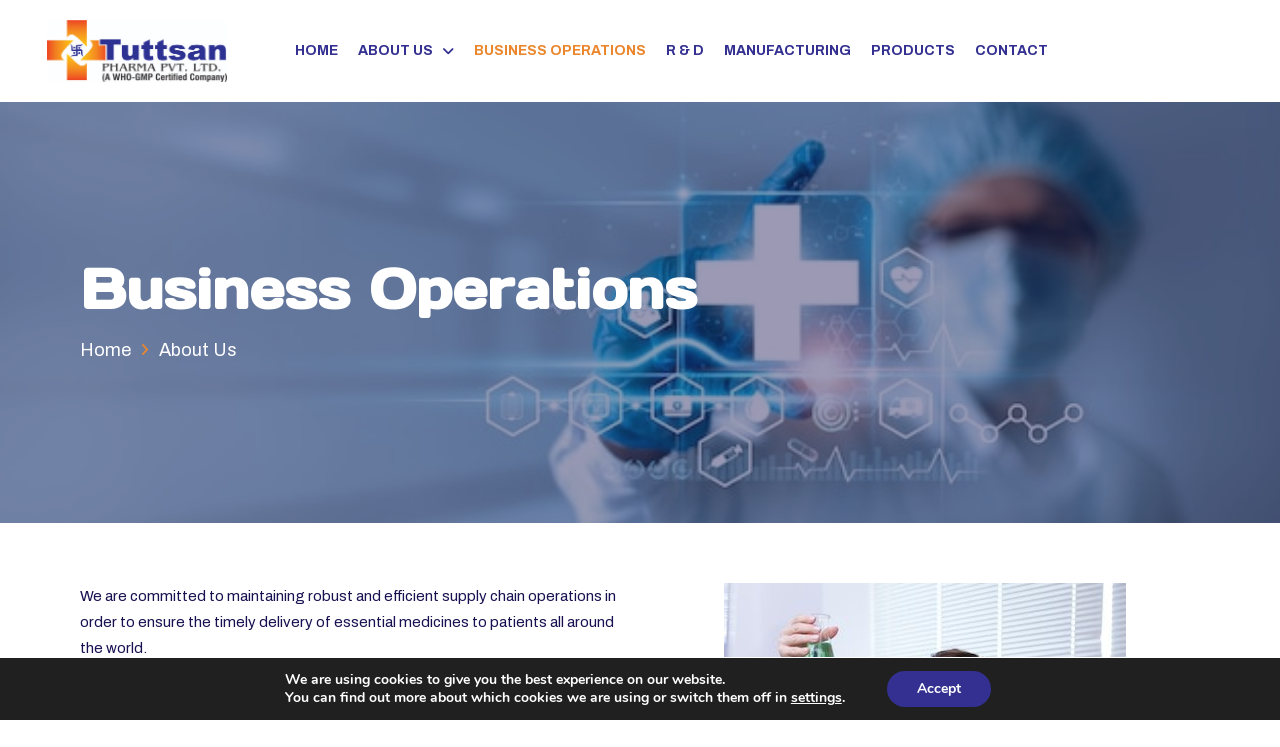

--- FILE ---
content_type: text/html; charset=UTF-8
request_url: https://www.tuttsanpharma.com/business-operations/
body_size: 73721
content:
<!DOCTYPE html>
<html dir="ltr" lang="en-US"
	prefix="og: https://ogp.me/ns#" >
<head>
	<meta charset="UTF-8">
	<meta name="viewport" content="width=device-width, initial-scale=1.0, viewport-fit=cover" />		<title>Business Operation - Tuttsan Pharma Pvt. Ltd</title>

		<!-- All in One SEO 4.3.4.1 - aioseo.com -->
		<meta name="description" content="Our business operations team is composed of highly skilled and experienced professionals, dedicated to maintaining the highest standards of quality and safety." />
		<meta name="robots" content="max-image-preview:large" />
		<link rel="canonical" href="https://www.tuttsanpharma.com/business-operations/" />
		<meta name="generator" content="All in One SEO (AIOSEO) 4.3.4.1 " />
		<meta property="og:locale" content="en_US" />
		<meta property="og:site_name" content="Tuttsan Pharma Pvt. Ltd -" />
		<meta property="og:type" content="article" />
		<meta property="og:title" content="Business Operation - Tuttsan Pharma Pvt. Ltd" />
		<meta property="og:description" content="Our business operations team is composed of highly skilled and experienced professionals, dedicated to maintaining the highest standards of quality and safety." />
		<meta property="og:url" content="https://www.tuttsanpharma.com/business-operations/" />
		<meta property="og:image" content="https://www.tuttsanpharma.com/wp-content/uploads/2023/03/pharmaceutical-company-2022-11-10-07-53-42-utc-1.jpg" />
		<meta property="og:image:secure_url" content="https://www.tuttsanpharma.com/wp-content/uploads/2023/03/pharmaceutical-company-2022-11-10-07-53-42-utc-1.jpg" />
		<meta property="og:image:width" content="900" />
		<meta property="og:image:height" content="1274" />
		<meta property="article:published_time" content="2023-03-27T10:22:55+00:00" />
		<meta property="article:modified_time" content="2023-05-15T05:31:58+00:00" />
		<meta name="twitter:card" content="summary_large_image" />
		<meta name="twitter:title" content="Business Operation - Tuttsan Pharma Pvt. Ltd" />
		<meta name="twitter:description" content="Our business operations team is composed of highly skilled and experienced professionals, dedicated to maintaining the highest standards of quality and safety." />
		<meta name="twitter:image" content="https://www.tuttsanpharma.com/wp-content/uploads/2023/03/Only-Logo1.jpg" />
		<script type="application/ld+json" class="aioseo-schema">
			{"@context":"https:\/\/schema.org","@graph":[{"@type":"BreadcrumbList","@id":"https:\/\/www.tuttsanpharma.com\/business-operations\/#breadcrumblist","itemListElement":[{"@type":"ListItem","@id":"https:\/\/www.tuttsanpharma.com\/#listItem","position":1,"item":{"@type":"WebPage","@id":"https:\/\/www.tuttsanpharma.com\/","name":"Home","description":"Tuttsan Pharma is a leading & trusted pharmaceutical company in Gujarat, specializing in PCD pharma products and third party medicine manufacturing.","url":"https:\/\/www.tuttsanpharma.com\/"},"nextItem":"https:\/\/www.tuttsanpharma.com\/business-operations\/#listItem"},{"@type":"ListItem","@id":"https:\/\/www.tuttsanpharma.com\/business-operations\/#listItem","position":2,"item":{"@type":"WebPage","@id":"https:\/\/www.tuttsanpharma.com\/business-operations\/","name":"Business Operations","description":"Our business operations team is composed of highly skilled and experienced professionals, dedicated to maintaining the highest standards of quality and safety.","url":"https:\/\/www.tuttsanpharma.com\/business-operations\/"},"previousItem":"https:\/\/www.tuttsanpharma.com\/#listItem"}]},{"@type":"Organization","@id":"https:\/\/www.tuttsanpharma.com\/#organization","name":"Tuttsan Pharma Pvt. Ltd | Pharmaceutical Company","url":"https:\/\/www.tuttsanpharma.com\/"},{"@type":"WebPage","@id":"https:\/\/www.tuttsanpharma.com\/business-operations\/#webpage","url":"https:\/\/www.tuttsanpharma.com\/business-operations\/","name":"Business Operation - Tuttsan Pharma Pvt. Ltd","description":"Our business operations team is composed of highly skilled and experienced professionals, dedicated to maintaining the highest standards of quality and safety.","inLanguage":"en-US","isPartOf":{"@id":"https:\/\/www.tuttsanpharma.com\/#website"},"breadcrumb":{"@id":"https:\/\/www.tuttsanpharma.com\/business-operations\/#breadcrumblist"},"datePublished":"2023-03-27T10:22:55+00:00","dateModified":"2023-05-15T05:31:58+00:00"},{"@type":"WebSite","@id":"https:\/\/www.tuttsanpharma.com\/#website","url":"https:\/\/www.tuttsanpharma.com\/","name":"Tuttsan Pharma Pvt. Ltd | Pharmaceutical Company","inLanguage":"en-US","publisher":{"@id":"https:\/\/www.tuttsanpharma.com\/#organization"}}]}
		</script>
		<!-- All in One SEO -->

<link rel='dns-prefetch' href='//www.googletagmanager.com' />
<link rel='dns-prefetch' href='//fonts.googleapis.com' />
<link rel="alternate" type="application/rss+xml" title="Tuttsan Pharma Pvt. Ltd &raquo; Feed" href="https://www.tuttsanpharma.com/feed/" />
<link rel="alternate" type="application/rss+xml" title="Tuttsan Pharma Pvt. Ltd &raquo; Comments Feed" href="https://www.tuttsanpharma.com/comments/feed/" />
<link rel="alternate" title="oEmbed (JSON)" type="application/json+oembed" href="https://www.tuttsanpharma.com/wp-json/oembed/1.0/embed?url=https%3A%2F%2Fwww.tuttsanpharma.com%2Fbusiness-operations%2F" />
<link rel="alternate" title="oEmbed (XML)" type="text/xml+oembed" href="https://www.tuttsanpharma.com/wp-json/oembed/1.0/embed?url=https%3A%2F%2Fwww.tuttsanpharma.com%2Fbusiness-operations%2F&#038;format=xml" />
<style id='wp-img-auto-sizes-contain-inline-css' type='text/css'>
img:is([sizes=auto i],[sizes^="auto," i]){contain-intrinsic-size:3000px 1500px}
/*# sourceURL=wp-img-auto-sizes-contain-inline-css */
</style>
<style id='wp-emoji-styles-inline-css' type='text/css'>

	img.wp-smiley, img.emoji {
		display: inline !important;
		border: none !important;
		box-shadow: none !important;
		height: 1em !important;
		width: 1em !important;
		margin: 0 0.07em !important;
		vertical-align: -0.1em !important;
		background: none !important;
		padding: 0 !important;
	}
/*# sourceURL=wp-emoji-styles-inline-css */
</style>
<link rel='stylesheet' id='wp-block-library-css' href='https://www.tuttsanpharma.com/wp-includes/css/dist/block-library/style.min.css?ver=6.9' type='text/css' media='all' />

<style id='classic-theme-styles-inline-css' type='text/css'>
/*! This file is auto-generated */
.wp-block-button__link{color:#fff;background-color:#32373c;border-radius:9999px;box-shadow:none;text-decoration:none;padding:calc(.667em + 2px) calc(1.333em + 2px);font-size:1.125em}.wp-block-file__button{background:#32373c;color:#fff;text-decoration:none}
/*# sourceURL=/wp-includes/css/classic-themes.min.css */
</style>
<link rel='stylesheet' id='contact-form-7-css' href='https://www.tuttsanpharma.com/wp-content/plugins/contact-form-7/includes/css/styles.css?ver=5.7.5.1' type='text/css' media='all' />
<link rel='stylesheet' id='bioxlab-custom-css' href='https://www.tuttsanpharma.com/wp-content/themes/bioxlab/assets/css/bioxlab-custom.css?ver=6.9' type='text/css' media='all' />
<style id='bioxlab-custom-inline-css' type='text/css'>
body .tp-bt-btn svg circle, body .header-top-mob svg circle { fill: #eb862d}html:root{
            --tp-icon-blue: #eb862d;
            --tp-theme-blue: #eb862d;
            --tp-theme-secondary: #333091;
            --tp-icon-green: #333091
        }body .tp-btn::after{ background-color: #e5502c}body .tp-btn-second::after, body .header-bottom-btn::after{ background-color: #13D9A8}
/*# sourceURL=bioxlab-custom-inline-css */
</style>
<link rel='stylesheet' id='bioxlab-fonts-css' href='https://fonts.googleapis.com/css2?family=Archivo:wght@300;400;500;600;700;800&#038;family=Days+One&#038;display=swap&#038;ver=1769349953' type='text/css' media='all' />
<link rel='stylesheet' id='bootstrap-css' href='https://www.tuttsanpharma.com/wp-content/themes/bioxlab/assets/css/bootstrap.min.css?ver=6.9' type='text/css' media='all' />
<link rel='stylesheet' id='animate-css' href='https://www.tuttsanpharma.com/wp-content/themes/bioxlab/assets/css/animate.css?ver=6.9' type='text/css' media='all' />
<link rel='stylesheet' id='swiper-bundle-css' href='https://www.tuttsanpharma.com/wp-content/themes/bioxlab/assets/css/swiper-bundle.css?ver=6.9' type='text/css' media='all' />
<link rel='stylesheet' id='bioxlab-slick-css' href='https://www.tuttsanpharma.com/wp-content/themes/bioxlab/assets/css/slick.css?ver=6.9' type='text/css' media='all' />
<link rel='stylesheet' id='magnific-popup-css' href='https://www.tuttsanpharma.com/wp-content/themes/bioxlab/assets/css/magnific-popup.css?ver=6.9' type='text/css' media='all' />
<link rel='stylesheet' id='font-awesome-pro-css' href='https://www.tuttsanpharma.com/wp-content/themes/bioxlab/assets/css/font-awesome-pro.css?ver=6.9' type='text/css' media='all' />
<link rel='stylesheet' id='meanmenu-css' href='https://www.tuttsanpharma.com/wp-content/themes/bioxlab/assets/css/meanmenu.css?ver=6.9' type='text/css' media='all' />
<link rel='stylesheet' id='nice-select-css' href='https://www.tuttsanpharma.com/wp-content/themes/bioxlab/assets/css/nice-select.css?ver=6.9' type='text/css' media='all' />
<link rel='stylesheet' id='flaticon-css' href='https://www.tuttsanpharma.com/wp-content/themes/bioxlab/assets/css/flaticon.css?ver=6.9' type='text/css' media='all' />
<link rel='stylesheet' id='jquery-fancybox-css' href='https://www.tuttsanpharma.com/wp-content/themes/bioxlab/assets/css/spacing.css?ver=6.9' type='text/css' media='all' />
<link rel='stylesheet' id='bioxlab-core-css' href='https://www.tuttsanpharma.com/wp-content/themes/bioxlab/assets/css/bioxlab-core.css?ver=1769349953' type='text/css' media='all' />
<link rel='stylesheet' id='bioxlab-unit-css' href='https://www.tuttsanpharma.com/wp-content/themes/bioxlab/assets/css/bioxlab-unit.css?ver=1769349953' type='text/css' media='all' />
<link rel='stylesheet' id='bioxlab-woo-css' href='https://www.tuttsanpharma.com/wp-content/themes/bioxlab/assets/css/woo.css?ver=6.9' type='text/css' media='all' />
<link rel='stylesheet' id='bioxlab-style-css' href='https://www.tuttsanpharma.com/wp-content/themes/bioxlab/style.css?ver=6.9' type='text/css' media='all' />
<link rel='stylesheet' id='elementor-icons-css' href='https://www.tuttsanpharma.com/wp-content/plugins/elementor/assets/lib/eicons/css/elementor-icons.min.css?ver=5.18.0' type='text/css' media='all' />
<link rel='stylesheet' id='elementor-frontend-css' href='https://www.tuttsanpharma.com/wp-content/uploads/elementor/css/custom-frontend-lite.min.css?ver=1680079788' type='text/css' media='all' />
<link rel='stylesheet' id='swiper-css' href='https://www.tuttsanpharma.com/wp-content/plugins/elementor/assets/lib/swiper/v8/css/swiper.min.css?ver=8.4.5' type='text/css' media='all' />
<link rel='stylesheet' id='elementor-post-7-css' href='https://www.tuttsanpharma.com/wp-content/uploads/elementor/css/post-7.css?ver=1680079779' type='text/css' media='all' />
<link rel='stylesheet' id='elementor-pro-css' href='https://www.tuttsanpharma.com/wp-content/uploads/elementor/css/custom-pro-frontend-lite.min.css?ver=1680079788' type='text/css' media='all' />
<link rel='stylesheet' id='elementor-global-css' href='https://www.tuttsanpharma.com/wp-content/uploads/elementor/css/global.css?ver=1680079788' type='text/css' media='all' />
<link rel='stylesheet' id='elementor-post-2449-css' href='https://www.tuttsanpharma.com/wp-content/uploads/elementor/css/post-2449.css?ver=1682340953' type='text/css' media='all' />
<link rel='stylesheet' id='elementor-post-2038-css' href='https://www.tuttsanpharma.com/wp-content/uploads/elementor/css/post-2038.css?ver=1682341147' type='text/css' media='all' />
<link rel='stylesheet' id='elementor-post-2181-css' href='https://www.tuttsanpharma.com/wp-content/uploads/elementor/css/post-2181.css?ver=1680156063' type='text/css' media='all' />
<link rel='stylesheet' id='moove_gdpr_frontend-css' href='https://www.tuttsanpharma.com/wp-content/plugins/gdpr-cookie-compliance/dist/styles/gdpr-main.css?ver=4.10.6' type='text/css' media='all' />
<style id='moove_gdpr_frontend-inline-css' type='text/css'>
#moove_gdpr_cookie_modal,#moove_gdpr_cookie_info_bar,.gdpr_cookie_settings_shortcode_content{font-family:Nunito,sans-serif}#moove_gdpr_save_popup_settings_button{background-color:#373737;color:#fff}#moove_gdpr_save_popup_settings_button:hover{background-color:#000}#moove_gdpr_cookie_info_bar .moove-gdpr-info-bar-container .moove-gdpr-info-bar-content a.mgbutton,#moove_gdpr_cookie_info_bar .moove-gdpr-info-bar-container .moove-gdpr-info-bar-content button.mgbutton{background-color:#333091}#moove_gdpr_cookie_modal .moove-gdpr-modal-content .moove-gdpr-modal-footer-content .moove-gdpr-button-holder a.mgbutton,#moove_gdpr_cookie_modal .moove-gdpr-modal-content .moove-gdpr-modal-footer-content .moove-gdpr-button-holder button.mgbutton,.gdpr_cookie_settings_shortcode_content .gdpr-shr-button.button-green{background-color:#333091;border-color:#333091}#moove_gdpr_cookie_modal .moove-gdpr-modal-content .moove-gdpr-modal-footer-content .moove-gdpr-button-holder a.mgbutton:hover,#moove_gdpr_cookie_modal .moove-gdpr-modal-content .moove-gdpr-modal-footer-content .moove-gdpr-button-holder button.mgbutton:hover,.gdpr_cookie_settings_shortcode_content .gdpr-shr-button.button-green:hover{background-color:#fff;color:#333091}#moove_gdpr_cookie_modal .moove-gdpr-modal-content .moove-gdpr-modal-close i,#moove_gdpr_cookie_modal .moove-gdpr-modal-content .moove-gdpr-modal-close span.gdpr-icon{background-color:#333091;border:1px solid #333091}#moove_gdpr_cookie_info_bar span.change-settings-button.focus-g,#moove_gdpr_cookie_info_bar span.change-settings-button:focus{-webkit-box-shadow:0 0 1px 3px #333091;-moz-box-shadow:0 0 1px 3px #333091;box-shadow:0 0 1px 3px #333091}#moove_gdpr_cookie_modal .moove-gdpr-modal-content .moove-gdpr-modal-close i:hover,#moove_gdpr_cookie_modal .moove-gdpr-modal-content .moove-gdpr-modal-close span.gdpr-icon:hover,#moove_gdpr_cookie_info_bar span[data-href]>u.change-settings-button{color:#333091}#moove_gdpr_cookie_modal .moove-gdpr-modal-content .moove-gdpr-modal-left-content #moove-gdpr-menu li.menu-item-selected a span.gdpr-icon,#moove_gdpr_cookie_modal .moove-gdpr-modal-content .moove-gdpr-modal-left-content #moove-gdpr-menu li.menu-item-selected button span.gdpr-icon{color:inherit}#moove_gdpr_cookie_modal .moove-gdpr-modal-content .moove-gdpr-modal-left-content #moove-gdpr-menu li a span.gdpr-icon,#moove_gdpr_cookie_modal .moove-gdpr-modal-content .moove-gdpr-modal-left-content #moove-gdpr-menu li button span.gdpr-icon{color:inherit}#moove_gdpr_cookie_modal .gdpr-acc-link{line-height:0;font-size:0;color:transparent;position:absolute}#moove_gdpr_cookie_modal .moove-gdpr-modal-content .moove-gdpr-modal-close:hover i,#moove_gdpr_cookie_modal .moove-gdpr-modal-content .moove-gdpr-modal-left-content #moove-gdpr-menu li a,#moove_gdpr_cookie_modal .moove-gdpr-modal-content .moove-gdpr-modal-left-content #moove-gdpr-menu li button,#moove_gdpr_cookie_modal .moove-gdpr-modal-content .moove-gdpr-modal-left-content #moove-gdpr-menu li button i,#moove_gdpr_cookie_modal .moove-gdpr-modal-content .moove-gdpr-modal-left-content #moove-gdpr-menu li a i,#moove_gdpr_cookie_modal .moove-gdpr-modal-content .moove-gdpr-tab-main .moove-gdpr-tab-main-content a:hover,#moove_gdpr_cookie_info_bar.moove-gdpr-dark-scheme .moove-gdpr-info-bar-container .moove-gdpr-info-bar-content a.mgbutton:hover,#moove_gdpr_cookie_info_bar.moove-gdpr-dark-scheme .moove-gdpr-info-bar-container .moove-gdpr-info-bar-content button.mgbutton:hover,#moove_gdpr_cookie_info_bar.moove-gdpr-dark-scheme .moove-gdpr-info-bar-container .moove-gdpr-info-bar-content a:hover,#moove_gdpr_cookie_info_bar.moove-gdpr-dark-scheme .moove-gdpr-info-bar-container .moove-gdpr-info-bar-content button:hover,#moove_gdpr_cookie_info_bar.moove-gdpr-dark-scheme .moove-gdpr-info-bar-container .moove-gdpr-info-bar-content span.change-settings-button:hover,#moove_gdpr_cookie_info_bar.moove-gdpr-dark-scheme .moove-gdpr-info-bar-container .moove-gdpr-info-bar-content u.change-settings-button:hover,#moove_gdpr_cookie_info_bar span[data-href]>u.change-settings-button,#moove_gdpr_cookie_info_bar.moove-gdpr-dark-scheme .moove-gdpr-info-bar-container .moove-gdpr-info-bar-content a.mgbutton.focus-g,#moove_gdpr_cookie_info_bar.moove-gdpr-dark-scheme .moove-gdpr-info-bar-container .moove-gdpr-info-bar-content button.mgbutton.focus-g,#moove_gdpr_cookie_info_bar.moove-gdpr-dark-scheme .moove-gdpr-info-bar-container .moove-gdpr-info-bar-content a.focus-g,#moove_gdpr_cookie_info_bar.moove-gdpr-dark-scheme .moove-gdpr-info-bar-container .moove-gdpr-info-bar-content button.focus-g,#moove_gdpr_cookie_info_bar.moove-gdpr-dark-scheme .moove-gdpr-info-bar-container .moove-gdpr-info-bar-content a.mgbutton:focus,#moove_gdpr_cookie_info_bar.moove-gdpr-dark-scheme .moove-gdpr-info-bar-container .moove-gdpr-info-bar-content button.mgbutton:focus,#moove_gdpr_cookie_info_bar.moove-gdpr-dark-scheme .moove-gdpr-info-bar-container .moove-gdpr-info-bar-content a:focus,#moove_gdpr_cookie_info_bar.moove-gdpr-dark-scheme .moove-gdpr-info-bar-container .moove-gdpr-info-bar-content button:focus,#moove_gdpr_cookie_info_bar.moove-gdpr-dark-scheme .moove-gdpr-info-bar-container .moove-gdpr-info-bar-content span.change-settings-button.focus-g,span.change-settings-button:focus,#moove_gdpr_cookie_info_bar.moove-gdpr-dark-scheme .moove-gdpr-info-bar-container .moove-gdpr-info-bar-content u.change-settings-button.focus-g,#moove_gdpr_cookie_info_bar.moove-gdpr-dark-scheme .moove-gdpr-info-bar-container .moove-gdpr-info-bar-content u.change-settings-button:focus{color:#333091}#moove_gdpr_cookie_modal.gdpr_lightbox-hide{display:none}
/*# sourceURL=moove_gdpr_frontend-inline-css */
</style>
<link rel='stylesheet' id='google-fonts-1-css' href='https://fonts.googleapis.com/css?family=Roboto%3A100%2C100italic%2C200%2C200italic%2C300%2C300italic%2C400%2C400italic%2C500%2C500italic%2C600%2C600italic%2C700%2C700italic%2C800%2C800italic%2C900%2C900italic%7CRoboto+Slab%3A100%2C100italic%2C200%2C200italic%2C300%2C300italic%2C400%2C400italic%2C500%2C500italic%2C600%2C600italic%2C700%2C700italic%2C800%2C800italic%2C900%2C900italic%7CDays+One%3A100%2C100italic%2C200%2C200italic%2C300%2C300italic%2C400%2C400italic%2C500%2C500italic%2C600%2C600italic%2C700%2C700italic%2C800%2C800italic%2C900%2C900italic%7CArchivo%3A100%2C100italic%2C200%2C200italic%2C300%2C300italic%2C400%2C400italic%2C500%2C500italic%2C600%2C600italic%2C700%2C700italic%2C800%2C800italic%2C900%2C900italic&#038;display=swap&#038;ver=6.9' type='text/css' media='all' />
<link rel='stylesheet' id='elementor-icons-shared-0-css' href='https://www.tuttsanpharma.com/wp-content/plugins/elementor/assets/lib/font-awesome/css/fontawesome.min.css?ver=5.15.3' type='text/css' media='all' />
<link rel='stylesheet' id='elementor-icons-fa-solid-css' href='https://www.tuttsanpharma.com/wp-content/plugins/elementor/assets/lib/font-awesome/css/solid.min.css?ver=5.15.3' type='text/css' media='all' />
<link rel='stylesheet' id='elementor-icons-tp-flaticon-icons-css' href='https://www.tuttsanpharma.com/wp-content/plugins/tp-core/assets/css/flaticon.css?ver=1.0.0' type='text/css' media='all' />
<link rel='stylesheet' id='elementor-icons-tp-fontawesome-icons-css' href='https://www.tuttsanpharma.com/wp-content/plugins/tp-core/assets/css/fontawesome-all.min.css?ver=1.0.0' type='text/css' media='all' />
<link rel="preconnect" href="https://fonts.gstatic.com/" crossorigin><script type="text/javascript" src="https://www.tuttsanpharma.com/wp-includes/js/jquery/jquery.min.js?ver=3.7.1" id="jquery-core-js"></script>
<script type="text/javascript" src="https://www.tuttsanpharma.com/wp-includes/js/jquery/jquery-migrate.min.js?ver=3.4.1" id="jquery-migrate-js"></script>

<!-- Google Analytics snippet added by Site Kit -->
<script type="text/javascript" src="https://www.googletagmanager.com/gtag/js?id=GT-5D42WKK" id="google_gtagjs-js" async></script>
<script type="text/javascript" id="google_gtagjs-js-after">
/* <![CDATA[ */
window.dataLayer = window.dataLayer || [];function gtag(){dataLayer.push(arguments);}
gtag('set', 'linker', {"domains":["www.tuttsanpharma.com"]} );
gtag("js", new Date());
gtag("set", "developer_id.dZTNiMT", true);
gtag("config", "GT-5D42WKK");
//# sourceURL=google_gtagjs-js-after
/* ]]> */
</script>

<!-- End Google Analytics snippet added by Site Kit -->
<link rel="https://api.w.org/" href="https://www.tuttsanpharma.com/wp-json/" /><link rel="alternate" title="JSON" type="application/json" href="https://www.tuttsanpharma.com/wp-json/wp/v2/pages/2449" /><link rel="EditURI" type="application/rsd+xml" title="RSD" href="https://www.tuttsanpharma.com/xmlrpc.php?rsd" />
<meta name="generator" content="WordPress 6.9" />
<link rel='shortlink' href='https://www.tuttsanpharma.com/?p=2449' />
			<meta name="keywords" content="tuttsan pharma, pharma industry at india, pcd pharma franchise in india, generic pharma company in india">
			<meta name="generator" content="Site Kit by Google 1.104.0" /><meta name="generator" content="Elementor 3.11.5; features: e_dom_optimization, e_optimized_assets_loading, e_optimized_css_loading, a11y_improvements, additional_custom_breakpoints; settings: css_print_method-external, google_font-enabled, font_display-swap">
<link rel="icon" href="https://www.tuttsanpharma.com/wp-content/uploads/2023/03/cropped-Only-Logo1-1-32x32.jpg" sizes="32x32" />
<link rel="icon" href="https://www.tuttsanpharma.com/wp-content/uploads/2023/03/cropped-Only-Logo1-1-192x192.jpg" sizes="192x192" />
<link rel="apple-touch-icon" href="https://www.tuttsanpharma.com/wp-content/uploads/2023/03/cropped-Only-Logo1-1-180x180.jpg" />
<meta name="msapplication-TileImage" content="https://www.tuttsanpharma.com/wp-content/uploads/2023/03/cropped-Only-Logo1-1-270x270.jpg" />
		<style type="text/css" id="wp-custom-css">
			.gallery-item::before{
	display:none!important;
}
.tp-testi__avata {
    width: 27%;
}
.banner__video-btn {
    display: none;
}

div#comments {
    display: none;
}
@media only screen and (max-width: 1200px) and (min-width: 992px)
{
	.banner__content {
    padding-top: 150px;
		padding-right : 400px;
}
}
@media only screen and (max-width:768px) and (min-width: 100px)
{
	.banner__content {
    padding-top: 150px;
		
}
}		</style>
		<style id="kirki-inline-styles"></style></head>
<body class="wp-singular page-template page-template-elementor_header_footer page page-id-2449 wp-embed-responsive wp-theme-bioxlab no-sidebar elementor-default elementor-template-full-width elementor-kit-7 elementor-page elementor-page-2449">

		<div data-elementor-type="header" data-elementor-id="2038" class="elementor elementor-2038 elementor-location-header">
		<div class="elementor-section-wrap">
					<section class="elementor-section elementor-top-section elementor-element elementor-element-0f6b24a elementor-section-full_width elementor-section-height-default elementor-section-height-default" data-id="0f6b24a" data-element_type="section" data-settings="{&quot;background_background&quot;:&quot;classic&quot;}">
						<div class="elementor-container elementor-column-gap-default">
					<div class="elementor-column elementor-col-33 elementor-top-column elementor-element elementor-element-5413f7f" data-id="5413f7f" data-element_type="column">
			<div class="elementor-widget-wrap elementor-element-populated">
								<div class="elementor-element elementor-element-445ae43 elementor-widget elementor-widget-image" data-id="445ae43" data-element_type="widget" data-widget_type="image.default">
				<div class="elementor-widget-container">
			<style>/*! elementor - v3.11.5 - 14-03-2023 */
.elementor-widget-image{text-align:center}.elementor-widget-image a{display:inline-block}.elementor-widget-image a img[src$=".svg"]{width:48px}.elementor-widget-image img{vertical-align:middle;display:inline-block}</style>													<a href="https://www.tuttsanpharma.com">
							<img width="740" height="254" src="https://www.tuttsanpharma.com/wp-content/uploads/2023/03/Only-Logo.jpg" class="attachment-full size-full wp-image-1504" alt="Tuttsan pharma logo" srcset="https://www.tuttsanpharma.com/wp-content/uploads/2023/03/Only-Logo.jpg 740w, https://www.tuttsanpharma.com/wp-content/uploads/2023/03/Only-Logo-300x103.jpg 300w, https://www.tuttsanpharma.com/wp-content/uploads/2023/03/elementor/thumbs/Only-Logo-q3vqcplurdaw7fgodmptn7eey6t5sqpf8onw2qg8oo.jpg 220w" sizes="(max-width: 740px) 100vw, 740px" />								</a>
															</div>
				</div>
					</div>
		</div>
				<div class="elementor-column elementor-col-33 elementor-top-column elementor-element elementor-element-974e950" data-id="974e950" data-element_type="column">
			<div class="elementor-widget-wrap elementor-element-populated">
								<div class="elementor-element elementor-element-2142b9e elementor-nav-menu__align-left elementor-nav-menu--stretch elementor-nav-menu--dropdown-tablet elementor-nav-menu__text-align-aside elementor-nav-menu--toggle elementor-nav-menu--burger elementor-widget elementor-widget-nav-menu" data-id="2142b9e" data-element_type="widget" data-settings="{&quot;submenu_icon&quot;:{&quot;value&quot;:&quot;&lt;i class=\&quot;fas fa-angle-down\&quot;&gt;&lt;\/i&gt;&quot;,&quot;library&quot;:&quot;fa-solid&quot;},&quot;full_width&quot;:&quot;stretch&quot;,&quot;layout&quot;:&quot;horizontal&quot;,&quot;toggle&quot;:&quot;burger&quot;}" data-widget_type="nav-menu.default">
				<div class="elementor-widget-container">
			<link rel="stylesheet" href="https://www.tuttsanpharma.com/wp-content/plugins/elementor-pro/assets/css/widget-nav-menu.min.css">			<nav migration_allowed="1" migrated="0" role="navigation" class="elementor-nav-menu--main elementor-nav-menu__container elementor-nav-menu--layout-horizontal e--pointer-none">
				<ul id="menu-1-2142b9e" class="elementor-nav-menu"><li class="menu-item menu-item-type-post_type menu-item-object-page menu-item-home menu-item-1928"><a href="https://www.tuttsanpharma.com/" class="elementor-item">Home</a></li>
<li class="menu-item menu-item-type-custom menu-item-object-custom menu-item-has-children menu-item-2103"><a href="#" class="elementor-item elementor-item-anchor">About Us</a>
<ul class="sub-menu elementor-nav-menu--dropdown">
	<li class="menu-item menu-item-type-custom menu-item-object-custom menu-item-1939"><a href="https://www.tuttsanpharma.com/index.php/about/" class="elementor-sub-item">Company</a></li>
	<li class="menu-item menu-item-type-post_type menu-item-object-page menu-item-1932"><a href="https://www.tuttsanpharma.com/directors-desk/" class="elementor-sub-item">Director’s Desk</a></li>
</ul>
</li>
<li class="menu-item menu-item-type-post_type menu-item-object-page current-menu-item page_item page-item-2449 current_page_item menu-item-2457"><a href="https://www.tuttsanpharma.com/business-operations/" aria-current="page" class="elementor-item elementor-item-active">Business Operations</a></li>
<li class="menu-item menu-item-type-post_type menu-item-object-page menu-item-2456"><a href="https://www.tuttsanpharma.com/r-d/" class="elementor-item">R &#038; D</a></li>
<li class="menu-item menu-item-type-post_type menu-item-object-page menu-item-2455"><a href="https://www.tuttsanpharma.com/manufacturing/" class="elementor-item">Manufacturing</a></li>
<li class="menu-item menu-item-type-post_type menu-item-object-page menu-item-2577"><a href="https://www.tuttsanpharma.com/products/" class="elementor-item">Products</a></li>
<li class="menu-item menu-item-type-post_type menu-item-object-page menu-item-2104"><a href="https://www.tuttsanpharma.com/contact/" class="elementor-item">Contact</a></li>
</ul>			</nav>
					<div class="elementor-menu-toggle" role="button" tabindex="0" aria-label="Menu Toggle" aria-expanded="false">
			<i aria-hidden="true" role="presentation" class="elementor-menu-toggle__icon--open eicon-menu-bar"></i><i aria-hidden="true" role="presentation" class="elementor-menu-toggle__icon--close eicon-close"></i>			<span class="elementor-screen-only">Menu</span>
		</div>
			<nav class="elementor-nav-menu--dropdown elementor-nav-menu__container" role="navigation" aria-hidden="true">
				<ul id="menu-2-2142b9e" class="elementor-nav-menu"><li class="menu-item menu-item-type-post_type menu-item-object-page menu-item-home menu-item-1928"><a href="https://www.tuttsanpharma.com/" class="elementor-item" tabindex="-1">Home</a></li>
<li class="menu-item menu-item-type-custom menu-item-object-custom menu-item-has-children menu-item-2103"><a href="#" class="elementor-item elementor-item-anchor" tabindex="-1">About Us</a>
<ul class="sub-menu elementor-nav-menu--dropdown">
	<li class="menu-item menu-item-type-custom menu-item-object-custom menu-item-1939"><a href="https://www.tuttsanpharma.com/index.php/about/" class="elementor-sub-item" tabindex="-1">Company</a></li>
	<li class="menu-item menu-item-type-post_type menu-item-object-page menu-item-1932"><a href="https://www.tuttsanpharma.com/directors-desk/" class="elementor-sub-item" tabindex="-1">Director’s Desk</a></li>
</ul>
</li>
<li class="menu-item menu-item-type-post_type menu-item-object-page current-menu-item page_item page-item-2449 current_page_item menu-item-2457"><a href="https://www.tuttsanpharma.com/business-operations/" aria-current="page" class="elementor-item elementor-item-active" tabindex="-1">Business Operations</a></li>
<li class="menu-item menu-item-type-post_type menu-item-object-page menu-item-2456"><a href="https://www.tuttsanpharma.com/r-d/" class="elementor-item" tabindex="-1">R &#038; D</a></li>
<li class="menu-item menu-item-type-post_type menu-item-object-page menu-item-2455"><a href="https://www.tuttsanpharma.com/manufacturing/" class="elementor-item" tabindex="-1">Manufacturing</a></li>
<li class="menu-item menu-item-type-post_type menu-item-object-page menu-item-2577"><a href="https://www.tuttsanpharma.com/products/" class="elementor-item" tabindex="-1">Products</a></li>
<li class="menu-item menu-item-type-post_type menu-item-object-page menu-item-2104"><a href="https://www.tuttsanpharma.com/contact/" class="elementor-item" tabindex="-1">Contact</a></li>
</ul>			</nav>
				</div>
				</div>
					</div>
		</div>
				<div class="elementor-column elementor-col-33 elementor-top-column elementor-element elementor-element-8797f66 elementor-hidden-tablet elementor-hidden-mobile elementor-hidden-laptop" data-id="8797f66" data-element_type="column">
			<div class="elementor-widget-wrap elementor-element-populated">
								<div class="elementor-element elementor-element-a26ed36 elementor-widget elementor-widget-tp-cta" data-id="a26ed36" data-element_type="widget" data-widget_type="tp-cta.default">
				<div class="elementor-widget-container">
			

<div class="cta-bg ele-section">
    <div class="cta-content ml-90">
        
                <a href="tel:9327008108" class="tp-cta-btn ele-button">
            <svg width="14" height="19" viewBox="0 0 14 19" fill="none" xmlns="http://www.w3.org/2000/svg"><circle cx="2" cy="2" r="2" fill="white"/><circle cx="7" cy="2" r="2" fill="white"/><circle cx="12" cy="2" r="2" fill="white"/><circle cx="12" cy="7" r="2" fill="white"/><circle cx="12" cy="12" r="2" fill="white"/><circle cx="7" cy="7" r="2" fill="white"/><circle cx="7" cy="12" r="2" fill="white"/><circle cx="7" cy="17" r="2" fill="white"/><circle cx="2" cy="7" r="2" fill="white"/><circle cx="2" cy="12" r="2" fill="white"/></svg>
            <span>Call :</span>9327008108</a>
            </div>
</div>

		</div>
				</div>
					</div>
		</div>
							</div>
		</section>
				</div>
		</div>
		<div class="bialty-container">		<div data-elementor-type="wp-page" data-elementor-id="2449" class="elementor elementor-2449">
									<section class="elementor-section elementor-top-section elementor-element elementor-element-42ce7cd elementor-section-boxed elementor-section-height-default elementor-section-height-default" data-id="42ce7cd" data-element_type="section" data-settings='{"background_background":"classic"}'>
							<div class="elementor-background-overlay"></div>
							<div class="elementor-container elementor-column-gap-default">
					<div class="elementor-column elementor-col-100 elementor-top-column elementor-element elementor-element-f79e1dc" data-id="f79e1dc" data-element_type="column">
			<div class="elementor-widget-wrap elementor-element-populated">
								<div class="elementor-element elementor-element-320b330 elementor-widget elementor-widget-theme-page-title elementor-page-title elementor-widget-heading" data-id="320b330" data-element_type="widget" data-widget_type="theme-page-title.default">
				<div class="elementor-widget-container">
			<h1 class="elementor-heading-title elementor-size-default">Business Operations</h1>		</div>
				</div>
				<div class="elementor-element elementor-element-99863cb elementor-icon-list--layout-inline elementor-list-item-link-full_width elementor-widget elementor-widget-icon-list" data-id="99863cb" data-element_type="widget" data-widget_type="icon-list.default">
				<div class="elementor-widget-container">
			<link rel="stylesheet" href="https://www.tuttsanpharma.com/wp-content/uploads/elementor/css/custom-widget-icon-list.min.css?ver=1680079919">		<ul class="elementor-icon-list-items elementor-inline-items">
							<li class="elementor-icon-list-item elementor-inline-item">
											<a href="https://www.tuttsanpharma.com">

											<span class="elementor-icon-list-text">Home</span>
											</a>
									</li>
								<li class="elementor-icon-list-item elementor-inline-item">
											<span class="elementor-icon-list-icon">
							<i aria-hidden="true" class="fas fa-angle-right"></i>						</span>
										<span class="elementor-icon-list-text">About Us</span>
									</li>
						</ul>
				</div>
				</div>
					</div>
		</div>
							</div>
		</section>
				<section class="elementor-section elementor-top-section elementor-element elementor-element-5751594 elementor-section-boxed elementor-section-height-default elementor-section-height-default" data-id="5751594" data-element_type="section">
						<div class="elementor-container elementor-column-gap-default">
					<div class="elementor-column elementor-col-50 elementor-top-column elementor-element elementor-element-790b8df" data-id="790b8df" data-element_type="column">
			<div class="elementor-widget-wrap elementor-element-populated">
								<div class="elementor-element elementor-element-f604116 elementor-widget elementor-widget-text-editor" data-id="f604116" data-element_type="widget" data-widget_type="text-editor.default">
				<div class="elementor-widget-container">
			<style>/*! elementor - v3.11.5 - 14-03-2023 */
.elementor-widget-text-editor.elementor-drop-cap-view-stacked .elementor-drop-cap{background-color:#818a91;color:#fff}.elementor-widget-text-editor.elementor-drop-cap-view-framed .elementor-drop-cap{color:#818a91;border:3px solid;background-color:transparent}.elementor-widget-text-editor:not(.elementor-drop-cap-view-default) .elementor-drop-cap{margin-top:8px}.elementor-widget-text-editor:not(.elementor-drop-cap-view-default) .elementor-drop-cap-letter{width:1em;height:1em}.elementor-widget-text-editor .elementor-drop-cap{float:left;text-align:center;line-height:1;font-size:50px}.elementor-widget-text-editor .elementor-drop-cap-letter{display:inline-block}</style>				<p>We are committed to maintaining robust and efficient supply chain operations in order to ensure the timely delivery of essential medicines to patients all around the world.</p><p>As a leader in the pharmaceutical industry, we understand the importance of maintaining a secure and resilient supply chain. We work closely with our suppliers and partners to ensure that all materials and goods are sourced ethically and in compliance with all applicable laws and regulations.</p><p>Our operations team is composed of highly skilled and experienced professionals who are dedicated to maintaining the highest standards of quality and safety. We continuously invest in the latest technologies and equipment to improve our operational efficiency while minimizing our environmental impact.</p><p>We have implemented a comprehensive set of standard operating procedures (SOPs) to govern all aspects of our operations, from manufacturing and distribution to customer service and beyond. Our SOPs are regularly reviewed and updated to ensure that they reflect the latest industry standards and regulatory requirements.</p><p>At Tuttsan Pharma, we believe that transparency and communication are essential to building long-term relationships with our customers and stakeholders. We are always available to answer any questions you may have about our operations or our products.</p><p>Thank you for choosing</p><h2>Tuttsan Pharma</h2><p>as your trusted partner in healthcare.</p>						</div>
				</div>
					</div>
		</div>
				<div class="elementor-column elementor-col-50 elementor-top-column elementor-element elementor-element-862f110" data-id="862f110" data-element_type="column">
			<div class="elementor-widget-wrap elementor-element-populated">
								<div class="elementor-element elementor-element-7cb290e elementor-widget elementor-widget-image" data-id="7cb290e" data-element_type="widget" data-widget_type="image.default">
				<div class="elementor-widget-container">
															<img decoding="async" width="402" height="416" src="https://www.tuttsanpharma.com/wp-content/uploads/2023/03/mature-female-scientist-making-scientific-test-her-research-lab-chemical-test-tubes_482257-344481-e1680075109507.jpg" class="attachment-full size-full wp-image-2533" alt="Business Operations" srcset="https://www.tuttsanpharma.com/wp-content/uploads/2023/03/mature-female-scientist-making-scientific-test-her-research-lab-chemical-test-tubes_482257-344481-e1680075109507.jpg 402w, https://www.tuttsanpharma.com/wp-content/uploads/2023/03/mature-female-scientist-making-scientific-test-her-research-lab-chemical-test-tubes_482257-344481-e1680075109507-290x300.jpg 290w" sizes="(max-width: 402px) 100vw, 402px">															</div>
				</div>
					</div>
		</div>
							</div>
		</section>
							</div>
		</div>
		<div data-elementor-type="footer" data-elementor-id="2181" class="elementor elementor-2181 elementor-location-footer">
		<div class="elementor-section-wrap">
					<section class="elementor-section elementor-top-section elementor-element elementor-element-c4af853 elementor-section-boxed elementor-section-height-default elementor-section-height-default" data-id="c4af853" data-element_type="section" data-settings="{&quot;background_background&quot;:&quot;classic&quot;}">
						<div class="elementor-container elementor-column-gap-default">
					<div class="elementor-column elementor-col-100 elementor-top-column elementor-element elementor-element-2caa080" data-id="2caa080" data-element_type="column">
			<div class="elementor-widget-wrap elementor-element-populated">
								<section class="elementor-section elementor-inner-section elementor-element elementor-element-c918544 elementor-section-boxed elementor-section-height-default elementor-section-height-default" data-id="c918544" data-element_type="section">
						<div class="elementor-container elementor-column-gap-default">
					<div class="elementor-column elementor-col-25 elementor-inner-column elementor-element elementor-element-66df3ca" data-id="66df3ca" data-element_type="column">
			<div class="elementor-widget-wrap elementor-element-populated">
								<div class="elementor-element elementor-element-dad8c53 elementor-widget elementor-widget-image" data-id="dad8c53" data-element_type="widget" data-widget_type="image.default">
				<div class="elementor-widget-container">
															<img width="458" height="160" src="https://www.tuttsanpharma.com/wp-content/uploads/2023/03/Tuttsan-SVG-White-01.svg" class="attachment-full size-full wp-image-2853" alt="Tuttsan pharma Pvt. Ltd white logo" loading="lazy" />															</div>
				</div>
				<div class="elementor-element elementor-element-a1d4449 footertextf elementor-widget elementor-widget-text-editor" data-id="a1d4449" data-element_type="widget" data-widget_type="text-editor.default">
				<div class="elementor-widget-container">
							<span style="color: white;">Tuttsan Pharma working towards improving the quality of life for people by constantly providing high-quality medications at the most reasonable price across the world.</span>						</div>
				</div>
					</div>
		</div>
				<div class="elementor-column elementor-col-25 elementor-inner-column elementor-element elementor-element-23e8d09" data-id="23e8d09" data-element_type="column">
			<div class="elementor-widget-wrap elementor-element-populated">
								<div class="elementor-element elementor-element-0d7a21e elementor-widget elementor-widget-heading" data-id="0d7a21e" data-element_type="widget" data-widget_type="heading.default">
				<div class="elementor-widget-container">
			<style>/*! elementor - v3.11.5 - 14-03-2023 */
.elementor-heading-title{padding:0;margin:0;line-height:1}.elementor-widget-heading .elementor-heading-title[class*=elementor-size-]>a{color:inherit;font-size:inherit;line-height:inherit}.elementor-widget-heading .elementor-heading-title.elementor-size-small{font-size:15px}.elementor-widget-heading .elementor-heading-title.elementor-size-medium{font-size:19px}.elementor-widget-heading .elementor-heading-title.elementor-size-large{font-size:29px}.elementor-widget-heading .elementor-heading-title.elementor-size-xl{font-size:39px}.elementor-widget-heading .elementor-heading-title.elementor-size-xxl{font-size:59px}</style><h4 class="elementor-heading-title elementor-size-default">Quick Links</h4>		</div>
				</div>
				<div class="elementor-element elementor-element-ea5a8db elementor-nav-menu__align-left elementor-nav-menu--dropdown-none elementor-widget elementor-widget-nav-menu" data-id="ea5a8db" data-element_type="widget" data-settings="{&quot;layout&quot;:&quot;vertical&quot;,&quot;submenu_icon&quot;:{&quot;value&quot;:&quot;&lt;i class=\&quot;fas fa-caret-down\&quot;&gt;&lt;\/i&gt;&quot;,&quot;library&quot;:&quot;fa-solid&quot;}}" data-widget_type="nav-menu.default">
				<div class="elementor-widget-container">
						<nav migration_allowed="1" migrated="0" role="navigation" class="elementor-nav-menu--main elementor-nav-menu__container elementor-nav-menu--layout-vertical e--pointer-none">
				<ul id="menu-1-ea5a8db" class="elementor-nav-menu sm-vertical"><li class="menu-item menu-item-type-post_type menu-item-object-page menu-item-home menu-item-2187"><a href="https://www.tuttsanpharma.com/" class="elementor-item">Home</a></li>
<li class="menu-item menu-item-type-post_type menu-item-object-page menu-item-2188"><a href="https://www.tuttsanpharma.com/about/" class="elementor-item">About Us</a></li>
<li class="menu-item menu-item-type-post_type menu-item-object-page menu-item-2189"><a href="https://www.tuttsanpharma.com/contact/" class="elementor-item">Contact</a></li>
</ul>			</nav>
					<div class="elementor-menu-toggle" role="button" tabindex="0" aria-label="Menu Toggle" aria-expanded="false">
			<i aria-hidden="true" role="presentation" class="elementor-menu-toggle__icon--open eicon-menu-bar"></i><i aria-hidden="true" role="presentation" class="elementor-menu-toggle__icon--close eicon-close"></i>			<span class="elementor-screen-only">Menu</span>
		</div>
			<nav class="elementor-nav-menu--dropdown elementor-nav-menu__container" role="navigation" aria-hidden="true">
				<ul id="menu-2-ea5a8db" class="elementor-nav-menu sm-vertical"><li class="menu-item menu-item-type-post_type menu-item-object-page menu-item-home menu-item-2187"><a href="https://www.tuttsanpharma.com/" class="elementor-item" tabindex="-1">Home</a></li>
<li class="menu-item menu-item-type-post_type menu-item-object-page menu-item-2188"><a href="https://www.tuttsanpharma.com/about/" class="elementor-item" tabindex="-1">About Us</a></li>
<li class="menu-item menu-item-type-post_type menu-item-object-page menu-item-2189"><a href="https://www.tuttsanpharma.com/contact/" class="elementor-item" tabindex="-1">Contact</a></li>
</ul>			</nav>
				</div>
				</div>
					</div>
		</div>
				<div class="elementor-column elementor-col-25 elementor-inner-column elementor-element elementor-element-46a2147" data-id="46a2147" data-element_type="column">
			<div class="elementor-widget-wrap elementor-element-populated">
								<div class="elementor-element elementor-element-12b63f6 elementor-widget elementor-widget-heading" data-id="12b63f6" data-element_type="widget" data-widget_type="heading.default">
				<div class="elementor-widget-container">
			<h4 class="elementor-heading-title elementor-size-default">Useful Links</h4>		</div>
				</div>
				<div class="elementor-element elementor-element-1c64557 elementor-nav-menu__align-left elementor-nav-menu--dropdown-none elementor-widget elementor-widget-nav-menu" data-id="1c64557" data-element_type="widget" data-settings="{&quot;layout&quot;:&quot;vertical&quot;,&quot;submenu_icon&quot;:{&quot;value&quot;:&quot;&lt;i class=\&quot;fas fa-caret-down\&quot;&gt;&lt;\/i&gt;&quot;,&quot;library&quot;:&quot;fa-solid&quot;}}" data-widget_type="nav-menu.default">
				<div class="elementor-widget-container">
						<nav migration_allowed="1" migrated="0" role="navigation" class="elementor-nav-menu--main elementor-nav-menu__container elementor-nav-menu--layout-vertical e--pointer-none">
				<ul id="menu-1-1c64557" class="elementor-nav-menu sm-vertical"><li class="menu-item menu-item-type-post_type menu-item-object-page menu-item-1924"><a href="https://www.tuttsanpharma.com/third-party-pharma-manufacturing/" class="elementor-item">Private label meaning</a></li>
<li class="menu-item menu-item-type-post_type menu-item-object-page menu-item-2716"><a href="https://www.tuttsanpharma.com/domestic/" class="elementor-item">Domestic</a></li>
<li class="menu-item menu-item-type-post_type menu-item-object-page menu-item-2717"><a href="https://www.tuttsanpharma.com/export/" class="elementor-item">Export</a></li>
</ul>			</nav>
					<div class="elementor-menu-toggle" role="button" tabindex="0" aria-label="Menu Toggle" aria-expanded="false">
			<i aria-hidden="true" role="presentation" class="elementor-menu-toggle__icon--open eicon-menu-bar"></i><i aria-hidden="true" role="presentation" class="elementor-menu-toggle__icon--close eicon-close"></i>			<span class="elementor-screen-only">Menu</span>
		</div>
			<nav class="elementor-nav-menu--dropdown elementor-nav-menu__container" role="navigation" aria-hidden="true">
				<ul id="menu-2-1c64557" class="elementor-nav-menu sm-vertical"><li class="menu-item menu-item-type-post_type menu-item-object-page menu-item-1924"><a href="https://www.tuttsanpharma.com/third-party-pharma-manufacturing/" class="elementor-item" tabindex="-1">Private label meaning</a></li>
<li class="menu-item menu-item-type-post_type menu-item-object-page menu-item-2716"><a href="https://www.tuttsanpharma.com/domestic/" class="elementor-item" tabindex="-1">Domestic</a></li>
<li class="menu-item menu-item-type-post_type menu-item-object-page menu-item-2717"><a href="https://www.tuttsanpharma.com/export/" class="elementor-item" tabindex="-1">Export</a></li>
</ul>			</nav>
				</div>
				</div>
					</div>
		</div>
				<div class="elementor-column elementor-col-25 elementor-inner-column elementor-element elementor-element-7c4c11d" data-id="7c4c11d" data-element_type="column">
			<div class="elementor-widget-wrap elementor-element-populated">
								<div class="elementor-element elementor-element-48edeee elementor-widget elementor-widget-heading" data-id="48edeee" data-element_type="widget" data-widget_type="heading.default">
				<div class="elementor-widget-container">
			<h4 class="elementor-heading-title elementor-size-default">Contact Us</h4>		</div>
				</div>
				<div class="elementor-element elementor-element-418621b elementor-position-left elementor-vertical-align-middle elementor-mobile-position-left elementor-hidden-tablet elementor-view-default elementor-widget elementor-widget-icon-box" data-id="418621b" data-element_type="widget" data-widget_type="icon-box.default">
				<div class="elementor-widget-container">
			<link rel="stylesheet" href="https://www.tuttsanpharma.com/wp-content/uploads/elementor/css/custom-widget-icon-box.min.css?ver=1680079789">		<div class="elementor-icon-box-wrapper">
						<div class="elementor-icon-box-icon">
				<a class="elementor-icon elementor-animation-" href="mailto:marketing@tuttsanpharma.com">
				<i aria-hidden="true" class="tp flaticon-mail"></i>				</a>
			</div>
						<div class="elementor-icon-box-content">
				<h3 class="elementor-icon-box-title">
					<a href="mailto:marketing@tuttsanpharma.com" >
						Email 					</a>
				</h3>
									<p class="elementor-icon-box-description">
						marketing@tuttsanpharma.com
					</p>
							</div>
		</div>
				</div>
				</div>
				<div class="elementor-element elementor-element-5ab71c2 elementor-position-left elementor-vertical-align-middle elementor-mobile-position-left elementor-hidden-desktop elementor-hidden-laptop elementor-hidden-mobile elementor-view-default elementor-widget elementor-widget-icon-box" data-id="5ab71c2" data-element_type="widget" data-widget_type="icon-box.default">
				<div class="elementor-widget-container">
					<div class="elementor-icon-box-wrapper">
						<div class="elementor-icon-box-icon">
				<a class="elementor-icon elementor-animation-" href="mailto:marketing@tuttsanpharma.com">
				<i aria-hidden="true" class="tp flaticon-mail"></i>				</a>
			</div>
						<div class="elementor-icon-box-content">
				<h3 class="elementor-icon-box-title">
					<a href="mailto:marketing@tuttsanpharma.com" >
						Email 					</a>
				</h3>
									<p class="elementor-icon-box-description">
						marketing@<br>tuttsanpharm<br>a.com
					</p>
							</div>
		</div>
				</div>
				</div>
				<div class="elementor-element elementor-element-73d0e3a elementor-position-left elementor-mobile-position-left elementor-view-default elementor-vertical-align-top elementor-widget elementor-widget-icon-box" data-id="73d0e3a" data-element_type="widget" data-widget_type="icon-box.default">
				<div class="elementor-widget-container">
					<div class="elementor-icon-box-wrapper">
						<div class="elementor-icon-box-icon">
				<span class="elementor-icon elementor-animation-" >
				<i aria-hidden="true" class="fal fa-map-marker-alt"></i>				</span>
			</div>
						<div class="elementor-icon-box-content">
				<h3 class="elementor-icon-box-title">
					<span  >
						Address					</span>
				</h3>
									<p class="elementor-icon-box-description">
						Tuttsan House Plot no.92, Marigold compound Gandhinagar,  Gujarat, India
					</p>
							</div>
		</div>
				</div>
				</div>
					</div>
		</div>
							</div>
		</section>
				<section class="elementor-section elementor-inner-section elementor-element elementor-element-50f1aac elementor-section-full_width elementor-section-height-default elementor-section-height-default" data-id="50f1aac" data-element_type="section">
						<div class="elementor-container elementor-column-gap-default">
					<div class="elementor-column elementor-col-100 elementor-inner-column elementor-element elementor-element-33ca7f9" data-id="33ca7f9" data-element_type="column">
			<div class="elementor-widget-wrap elementor-element-populated">
								<div class="elementor-element elementor-element-422c95e elementor-widget elementor-widget-text-editor" data-id="422c95e" data-element_type="widget" data-widget_type="text-editor.default">
				<div class="elementor-widget-container">
							<span style="color:white">© Copyright 2023 @ Tuttsan Pharma. All Rights Reserved.</span>						</div>
				</div>
					</div>
		</div>
							</div>
		</section>
					</div>
		</div>
							</div>
		</section>
				</div>
		</div>
		
<script type="speculationrules">
{"prefetch":[{"source":"document","where":{"and":[{"href_matches":"/*"},{"not":{"href_matches":["/wp-*.php","/wp-admin/*","/wp-content/uploads/*","/wp-content/*","/wp-content/plugins/*","/wp-content/themes/bioxlab/*","/*\\?(.+)"]}},{"not":{"selector_matches":"a[rel~=\"nofollow\"]"}},{"not":{"selector_matches":".no-prefetch, .no-prefetch a"}}]},"eagerness":"conservative"}]}
</script>

  <!--copyscapeskip-->
  <aside id="moove_gdpr_cookie_info_bar" class="moove-gdpr-info-bar-hidden moove-gdpr-align-center moove-gdpr-dark-scheme gdpr_infobar_postion_bottom" aria-label="GDPR Cookie Banner" style="display: none;">
    <div class="moove-gdpr-info-bar-container">
      <div class="moove-gdpr-info-bar-content">
        
<div class="moove-gdpr-cookie-notice">
  <p>We are using cookies to give you the best experience on our website.</p><p>You can find out more about which cookies we are using or switch them off in <span data-href="#moove_gdpr_cookie_modal" class="change-settings-button">settings</span>.</p></div>
<!--  .moove-gdpr-cookie-notice -->        
<div class="moove-gdpr-button-holder">
		  <button class="mgbutton moove-gdpr-infobar-allow-all gdpr-fbo-0" aria-label="Accept"  role="button">Accept</button>
	  </div>
<!--  .button-container -->      </div>
      <!-- moove-gdpr-info-bar-content -->
    </div>
    <!-- moove-gdpr-info-bar-container -->
  </aside>
  <!-- #moove_gdpr_cookie_info_bar -->
  <!--/copyscapeskip-->
<script type="text/javascript" src="https://www.tuttsanpharma.com/wp-content/plugins/contact-form-7/includes/swv/js/index.js?ver=5.7.5.1" id="swv-js"></script>
<script type="text/javascript" id="contact-form-7-js-extra">
/* <![CDATA[ */
var wpcf7 = {"api":{"root":"https://www.tuttsanpharma.com/wp-json/","namespace":"contact-form-7/v1"}};
//# sourceURL=contact-form-7-js-extra
/* ]]> */
</script>
<script type="text/javascript" src="https://www.tuttsanpharma.com/wp-content/plugins/contact-form-7/includes/js/index.js?ver=5.7.5.1" id="contact-form-7-js"></script>
<script type="text/javascript" src="https://www.tuttsanpharma.com/wp-content/themes/bioxlab/assets/js/bootstrap.bundle.min.js?ver=6.9" id="bootstrap-bundle-js"></script>
<script type="text/javascript" src="https://www.tuttsanpharma.com/wp-content/themes/bioxlab/assets/js/swiper-bundle.js?ver=6.9" id="swiper-bundle-js"></script>
<script type="text/javascript" src="https://www.tuttsanpharma.com/wp-content/themes/bioxlab/assets/js/slick.js?ver=6.9" id="bioxlab-slick-js"></script>
<script type="text/javascript" src="https://www.tuttsanpharma.com/wp-content/themes/bioxlab/assets/js/magnific-popup.js?ver=6.9" id="magnific-popup-js"></script>
<script type="text/javascript" src="https://www.tuttsanpharma.com/wp-content/themes/bioxlab/assets/js/waypoints.js?ver=6.9" id="waypoints-js"></script>
<script type="text/javascript" src="https://www.tuttsanpharma.com/wp-content/themes/bioxlab/assets/js/counterup.js?ver=6.9" id="counterup-js"></script>
<script type="text/javascript" src="https://www.tuttsanpharma.com/wp-content/themes/bioxlab/assets/js/wow.js?ver=6.9" id="wow-js"></script>
<script type="text/javascript" src="https://www.tuttsanpharma.com/wp-content/themes/bioxlab/assets/js/nice-select.js?ver=6.9" id="jquery-nice-select-js"></script>
<script type="text/javascript" src="https://www.tuttsanpharma.com/wp-includes/js/imagesloaded.min.js?ver=5.0.0" id="imagesloaded-js"></script>
<script type="text/javascript" src="https://www.tuttsanpharma.com/wp-content/themes/bioxlab/assets/js/isotope-pkgd.js?ver=6.9" id="isotope-pkgd-js"></script>
<script type="text/javascript" src="https://www.tuttsanpharma.com/wp-content/themes/bioxlab/assets/js/meanmenu.js?ver=6.9" id="meanmenu-js"></script>
<script type="text/javascript" src="https://www.tuttsanpharma.com/wp-content/themes/bioxlab/assets/js/jquery.appear.js?ver=6.9" id="appear-js"></script>
<script type="text/javascript" src="https://www.tuttsanpharma.com/wp-content/themes/bioxlab/assets/js/jquery.knob.js?ver=6.9" id="knob-js"></script>
<script type="text/javascript" src="https://www.tuttsanpharma.com/wp-content/themes/bioxlab/assets/js/main.js?ver=1769349953" id="bioxlab-main-js"></script>
<script type="text/javascript" id="moove_gdpr_frontend-js-extra">
/* <![CDATA[ */
var moove_frontend_gdpr_scripts = {"ajaxurl":"https://www.tuttsanpharma.com/wp-admin/admin-ajax.php","post_id":"2449","plugin_dir":"https://www.tuttsanpharma.com/wp-content/plugins/gdpr-cookie-compliance","show_icons":"all","is_page":"1","strict_init":"1","enabled_default":{"third_party":0,"advanced":0},"geo_location":"false","force_reload":"true","is_single":"","hide_save_btn":"false","current_user":"0","cookie_expiration":"365","script_delay":"2000","close_btn_action":"1","close_btn_rdr":"","gdpr_scor":"true","wp_lang":""};
//# sourceURL=moove_gdpr_frontend-js-extra
/* ]]> */
</script>
<script type="text/javascript" src="https://www.tuttsanpharma.com/wp-content/plugins/gdpr-cookie-compliance/dist/scripts/main.js?ver=4.10.6" id="moove_gdpr_frontend-js"></script>
<script type="text/javascript" id="moove_gdpr_frontend-js-after">
/* <![CDATA[ */
var gdpr_consent__strict = "false"
var gdpr_consent__thirdparty = "false"
var gdpr_consent__advanced = "false"
var gdpr_consent__cookies = ""
//# sourceURL=moove_gdpr_frontend-js-after
/* ]]> */
</script>
<script type="text/javascript" src="https://www.tuttsanpharma.com/wp-content/plugins/elementor-pro/assets/lib/smartmenus/jquery.smartmenus.min.js?ver=1.0.1" id="smartmenus-js"></script>
<script type="text/javascript" src="https://www.tuttsanpharma.com/wp-content/plugins/tp-core/assets/js/hello-world.js?ver=6.9" id="tpcore-js"></script>
<script type="text/javascript" src="https://www.tuttsanpharma.com/wp-content/plugins/elementor-pro/assets/js/webpack-pro.runtime.min.js?ver=3.5.2" id="elementor-pro-webpack-runtime-js"></script>
<script type="text/javascript" src="https://www.tuttsanpharma.com/wp-content/plugins/elementor/assets/js/webpack.runtime.min.js?ver=3.11.5" id="elementor-webpack-runtime-js"></script>
<script type="text/javascript" src="https://www.tuttsanpharma.com/wp-content/plugins/elementor/assets/js/frontend-modules.min.js?ver=3.11.5" id="elementor-frontend-modules-js"></script>
<script type="text/javascript" id="elementor-pro-frontend-js-before">
/* <![CDATA[ */
var ElementorProFrontendConfig = {"ajaxurl":"https:\/\/www.tuttsanpharma.com\/wp-admin\/admin-ajax.php","nonce":"fcf8f77bab","urls":{"assets":"https:\/\/www.tuttsanpharma.com\/wp-content\/plugins\/elementor-pro\/assets\/","rest":"https:\/\/www.tuttsanpharma.com\/wp-json\/"},"i18n":{"toc_no_headings_found":"No headings were found on this page."},"shareButtonsNetworks":{"facebook":{"title":"Facebook","has_counter":true},"twitter":{"title":"Twitter"},"linkedin":{"title":"LinkedIn","has_counter":true},"pinterest":{"title":"Pinterest","has_counter":true},"reddit":{"title":"Reddit","has_counter":true},"vk":{"title":"VK","has_counter":true},"odnoklassniki":{"title":"OK","has_counter":true},"tumblr":{"title":"Tumblr"},"digg":{"title":"Digg"},"skype":{"title":"Skype"},"stumbleupon":{"title":"StumbleUpon","has_counter":true},"mix":{"title":"Mix"},"telegram":{"title":"Telegram"},"pocket":{"title":"Pocket","has_counter":true},"xing":{"title":"XING","has_counter":true},"whatsapp":{"title":"WhatsApp"},"email":{"title":"Email"},"print":{"title":"Print"}},"facebook_sdk":{"lang":"en_US","app_id":""},"lottie":{"defaultAnimationUrl":"https:\/\/www.tuttsanpharma.com\/wp-content\/plugins\/elementor-pro\/modules\/lottie\/assets\/animations\/default.json"}};
//# sourceURL=elementor-pro-frontend-js-before
/* ]]> */
</script>
<script type="text/javascript" src="https://www.tuttsanpharma.com/wp-content/plugins/elementor-pro/assets/js/frontend.min.js?ver=3.5.2" id="elementor-pro-frontend-js"></script>
<script type="text/javascript" src="https://www.tuttsanpharma.com/wp-content/plugins/elementor/assets/lib/waypoints/waypoints.min.js?ver=4.0.2" id="elementor-waypoints-js"></script>
<script type="text/javascript" src="https://www.tuttsanpharma.com/wp-includes/js/jquery/ui/core.min.js?ver=1.13.3" id="jquery-ui-core-js"></script>
<script type="text/javascript" id="elementor-frontend-js-before">
/* <![CDATA[ */
var elementorFrontendConfig = {"environmentMode":{"edit":false,"wpPreview":false,"isScriptDebug":false},"i18n":{"shareOnFacebook":"Share on Facebook","shareOnTwitter":"Share on Twitter","pinIt":"Pin it","download":"Download","downloadImage":"Download image","fullscreen":"Fullscreen","zoom":"Zoom","share":"Share","playVideo":"Play Video","previous":"Previous","next":"Next","close":"Close"},"is_rtl":false,"breakpoints":{"xs":0,"sm":480,"md":768,"lg":1025,"xl":1440,"xxl":1600},"responsive":{"breakpoints":{"mobile":{"label":"Mobile","value":767,"default_value":767,"direction":"max","is_enabled":true},"mobile_extra":{"label":"Mobile Extra","value":880,"default_value":880,"direction":"max","is_enabled":false},"tablet":{"label":"Tablet","value":1024,"default_value":1024,"direction":"max","is_enabled":true},"tablet_extra":{"label":"Tablet Extra","value":1200,"default_value":1200,"direction":"max","is_enabled":false},"laptop":{"label":"Laptop","value":1366,"default_value":1366,"direction":"max","is_enabled":true},"widescreen":{"label":"Widescreen","value":2400,"default_value":2400,"direction":"min","is_enabled":false}}},"version":"3.11.5","is_static":false,"experimentalFeatures":{"e_dom_optimization":true,"e_optimized_assets_loading":true,"e_optimized_css_loading":true,"a11y_improvements":true,"additional_custom_breakpoints":true,"e_swiper_latest":true,"theme_builder_v2":true,"landing-pages":true,"kit-elements-defaults":true,"form-submissions":true,"e_scroll_snap":true},"urls":{"assets":"https:\/\/www.tuttsanpharma.com\/wp-content\/plugins\/elementor\/assets\/"},"swiperClass":"swiper","settings":{"page":[],"editorPreferences":[]},"kit":{"active_breakpoints":["viewport_mobile","viewport_tablet","viewport_laptop"],"global_image_lightbox":"yes","lightbox_enable_counter":"yes","lightbox_enable_fullscreen":"yes","lightbox_enable_zoom":"yes","lightbox_enable_share":"yes","lightbox_title_src":"title","lightbox_description_src":"description"},"post":{"id":2449,"title":"Business%20Operation%20-%20Tuttsan%20Pharma%20Pvt.%20Ltd","excerpt":"","featuredImage":false}};
//# sourceURL=elementor-frontend-js-before
/* ]]> */
</script>
<script type="text/javascript" src="https://www.tuttsanpharma.com/wp-content/plugins/elementor/assets/js/frontend.min.js?ver=3.11.5" id="elementor-frontend-js"></script>
<script type="text/javascript" src="https://www.tuttsanpharma.com/wp-content/plugins/elementor-pro/assets/js/elements-handlers.min.js?ver=3.5.2" id="pro-elements-handlers-js"></script>
<script id="wp-emoji-settings" type="application/json">
{"baseUrl":"https://s.w.org/images/core/emoji/17.0.2/72x72/","ext":".png","svgUrl":"https://s.w.org/images/core/emoji/17.0.2/svg/","svgExt":".svg","source":{"concatemoji":"https://www.tuttsanpharma.com/wp-includes/js/wp-emoji-release.min.js?ver=6.9"}}
</script>
<script type="module">
/* <![CDATA[ */
/*! This file is auto-generated */
const a=JSON.parse(document.getElementById("wp-emoji-settings").textContent),o=(window._wpemojiSettings=a,"wpEmojiSettingsSupports"),s=["flag","emoji"];function i(e){try{var t={supportTests:e,timestamp:(new Date).valueOf()};sessionStorage.setItem(o,JSON.stringify(t))}catch(e){}}function c(e,t,n){e.clearRect(0,0,e.canvas.width,e.canvas.height),e.fillText(t,0,0);t=new Uint32Array(e.getImageData(0,0,e.canvas.width,e.canvas.height).data);e.clearRect(0,0,e.canvas.width,e.canvas.height),e.fillText(n,0,0);const a=new Uint32Array(e.getImageData(0,0,e.canvas.width,e.canvas.height).data);return t.every((e,t)=>e===a[t])}function p(e,t){e.clearRect(0,0,e.canvas.width,e.canvas.height),e.fillText(t,0,0);var n=e.getImageData(16,16,1,1);for(let e=0;e<n.data.length;e++)if(0!==n.data[e])return!1;return!0}function u(e,t,n,a){switch(t){case"flag":return n(e,"\ud83c\udff3\ufe0f\u200d\u26a7\ufe0f","\ud83c\udff3\ufe0f\u200b\u26a7\ufe0f")?!1:!n(e,"\ud83c\udde8\ud83c\uddf6","\ud83c\udde8\u200b\ud83c\uddf6")&&!n(e,"\ud83c\udff4\udb40\udc67\udb40\udc62\udb40\udc65\udb40\udc6e\udb40\udc67\udb40\udc7f","\ud83c\udff4\u200b\udb40\udc67\u200b\udb40\udc62\u200b\udb40\udc65\u200b\udb40\udc6e\u200b\udb40\udc67\u200b\udb40\udc7f");case"emoji":return!a(e,"\ud83e\u1fac8")}return!1}function f(e,t,n,a){let r;const o=(r="undefined"!=typeof WorkerGlobalScope&&self instanceof WorkerGlobalScope?new OffscreenCanvas(300,150):document.createElement("canvas")).getContext("2d",{willReadFrequently:!0}),s=(o.textBaseline="top",o.font="600 32px Arial",{});return e.forEach(e=>{s[e]=t(o,e,n,a)}),s}function r(e){var t=document.createElement("script");t.src=e,t.defer=!0,document.head.appendChild(t)}a.supports={everything:!0,everythingExceptFlag:!0},new Promise(t=>{let n=function(){try{var e=JSON.parse(sessionStorage.getItem(o));if("object"==typeof e&&"number"==typeof e.timestamp&&(new Date).valueOf()<e.timestamp+604800&&"object"==typeof e.supportTests)return e.supportTests}catch(e){}return null}();if(!n){if("undefined"!=typeof Worker&&"undefined"!=typeof OffscreenCanvas&&"undefined"!=typeof URL&&URL.createObjectURL&&"undefined"!=typeof Blob)try{var e="postMessage("+f.toString()+"("+[JSON.stringify(s),u.toString(),c.toString(),p.toString()].join(",")+"));",a=new Blob([e],{type:"text/javascript"});const r=new Worker(URL.createObjectURL(a),{name:"wpTestEmojiSupports"});return void(r.onmessage=e=>{i(n=e.data),r.terminate(),t(n)})}catch(e){}i(n=f(s,u,c,p))}t(n)}).then(e=>{for(const n in e)a.supports[n]=e[n],a.supports.everything=a.supports.everything&&a.supports[n],"flag"!==n&&(a.supports.everythingExceptFlag=a.supports.everythingExceptFlag&&a.supports[n]);var t;a.supports.everythingExceptFlag=a.supports.everythingExceptFlag&&!a.supports.flag,a.supports.everything||((t=a.source||{}).concatemoji?r(t.concatemoji):t.wpemoji&&t.twemoji&&(r(t.twemoji),r(t.wpemoji)))});
//# sourceURL=https://www.tuttsanpharma.com/wp-includes/js/wp-emoji-loader.min.js
/* ]]> */
</script>

  <!--copyscapeskip-->
  <button data-href="#moove_gdpr_cookie_modal"  id="moove_gdpr_save_popup_settings_button" style='display: none;' class="" aria-label="Change cookie settings">
    <span class="moove_gdpr_icon">
      <svg viewBox="0 0 512 512" xmlns="http://www.w3.org/2000/svg" style="max-width: 30px; max-height: 30px;">
        <g data-name="1">
          <path d="M293.9,450H233.53a15,15,0,0,1-14.92-13.42l-4.47-42.09a152.77,152.77,0,0,1-18.25-7.56L163,413.53a15,15,0,0,1-20-1.06l-42.69-42.69a15,15,0,0,1-1.06-20l26.61-32.93a152.15,152.15,0,0,1-7.57-18.25L76.13,294.1a15,15,0,0,1-13.42-14.91V218.81A15,15,0,0,1,76.13,203.9l42.09-4.47a152.15,152.15,0,0,1,7.57-18.25L99.18,148.25a15,15,0,0,1,1.06-20l42.69-42.69a15,15,0,0,1,20-1.06l32.93,26.6a152.77,152.77,0,0,1,18.25-7.56l4.47-42.09A15,15,0,0,1,233.53,48H293.9a15,15,0,0,1,14.92,13.42l4.46,42.09a152.91,152.91,0,0,1,18.26,7.56l32.92-26.6a15,15,0,0,1,20,1.06l42.69,42.69a15,15,0,0,1,1.06,20l-26.61,32.93a153.8,153.8,0,0,1,7.57,18.25l42.09,4.47a15,15,0,0,1,13.41,14.91v60.38A15,15,0,0,1,451.3,294.1l-42.09,4.47a153.8,153.8,0,0,1-7.57,18.25l26.61,32.93a15,15,0,0,1-1.06,20L384.5,412.47a15,15,0,0,1-20,1.06l-32.92-26.6a152.91,152.91,0,0,1-18.26,7.56l-4.46,42.09A15,15,0,0,1,293.9,450ZM247,420h33.39l4.09-38.56a15,15,0,0,1,11.06-12.91A123,123,0,0,0,325.7,356a15,15,0,0,1,17,1.31l30.16,24.37,23.61-23.61L372.06,328a15,15,0,0,1-1.31-17,122.63,122.63,0,0,0,12.49-30.14,15,15,0,0,1,12.92-11.06l38.55-4.1V232.31l-38.55-4.1a15,15,0,0,1-12.92-11.06A122.63,122.63,0,0,0,370.75,187a15,15,0,0,1,1.31-17l24.37-30.16-23.61-23.61-30.16,24.37a15,15,0,0,1-17,1.31,123,123,0,0,0-30.14-12.49,15,15,0,0,1-11.06-12.91L280.41,78H247l-4.09,38.56a15,15,0,0,1-11.07,12.91A122.79,122.79,0,0,0,201.73,142a15,15,0,0,1-17-1.31L154.6,116.28,131,139.89l24.38,30.16a15,15,0,0,1,1.3,17,123.41,123.41,0,0,0-12.49,30.14,15,15,0,0,1-12.91,11.06l-38.56,4.1v33.38l38.56,4.1a15,15,0,0,1,12.91,11.06A123.41,123.41,0,0,0,156.67,311a15,15,0,0,1-1.3,17L131,358.11l23.61,23.61,30.17-24.37a15,15,0,0,1,17-1.31,122.79,122.79,0,0,0,30.13,12.49,15,15,0,0,1,11.07,12.91ZM449.71,279.19h0Z" fill="currentColor"/>
          <path d="M263.71,340.36A91.36,91.36,0,1,1,355.08,249,91.46,91.46,0,0,1,263.71,340.36Zm0-152.72A61.36,61.36,0,1,0,325.08,249,61.43,61.43,0,0,0,263.71,187.64Z" fill="currentColor"/>
        </g>
      </svg>
    </span>

    <span class="moove_gdpr_text">Change cookie settings</span>
  </button>
  <!--/copyscapeskip-->
    
  <!--copyscapeskip-->
  <!-- V1 -->
  <div id="moove_gdpr_cookie_modal" class="gdpr_lightbox-hide" role="complementary" aria-label="GDPR Settings Screen">
    <div class="moove-gdpr-modal-content moove-clearfix logo-position-left moove_gdpr_modal_theme_v1">
          
        <button class="moove-gdpr-modal-close" aria-label="Close GDPR Cookie Settings">
          <span class="gdpr-sr-only">Close GDPR Cookie Settings</span>
          <span class="gdpr-icon moovegdpr-arrow-close"></span>
        </button>
            <div class="moove-gdpr-modal-left-content">
        
<div class="moove-gdpr-company-logo-holder">
  <img src="https://www.tuttsanpharma.com/wp-content/uploads/2023/03/Tuttsan-SVG-Color-01.svg" alt="Tuttsan pharma Pvt. Ltd logo"   width="300"  height="105"  class="img-responsive" />
</div>
<!--  .moove-gdpr-company-logo-holder -->        <ul id="moove-gdpr-menu">
          
<li class="menu-item-on menu-item-privacy_overview menu-item-selected">
  <button data-href="#privacy_overview" class="moove-gdpr-tab-nav" aria-label="Privacy Overview">
    <span class="gdpr-nav-tab-title">Privacy Overview</span>
  </button>
</li>

  <li class="menu-item-strict-necessary-cookies menu-item-off">
    <button data-href="#strict-necessary-cookies" class="moove-gdpr-tab-nav" aria-label="Strictly Necessary Cookies">
      <span class="gdpr-nav-tab-title">Strictly Necessary Cookies</span>
    </button>
  </li>




        </ul>
        
<div class="moove-gdpr-branding-cnt">
  
		<a href="https://wordpress.org/plugins/gdpr-cookie-compliance/" target="_blank" class='moove-gdpr-branding'>Powered by&nbsp; <span>GDPR Cookie Compliance</span></a>
		</div>
<!--  .moove-gdpr-branding -->      </div>
      <!--  .moove-gdpr-modal-left-content -->
      <div class="moove-gdpr-modal-right-content">
        <div class="moove-gdpr-modal-title">
           
        </div>
        <!-- .moove-gdpr-modal-ritle -->
        <div class="main-modal-content">

          <div class="moove-gdpr-tab-content">
            
<div id="privacy_overview" class="moove-gdpr-tab-main">
      <span class="tab-title">Privacy Overview</span>
    <div class="moove-gdpr-tab-main-content">
  	<p>This website uses cookies so that we can provide you with the best user experience possible. Cookie information is stored in your browser and performs functions such as recognising you when you return to our website and helping our team to understand which sections of the website you find most interesting and useful.</p>
  	  </div>
  <!--  .moove-gdpr-tab-main-content -->

</div>
<!-- #privacy_overview -->            
  <div id="strict-necessary-cookies" class="moove-gdpr-tab-main" style="display:none">
    <span class="tab-title">Strictly Necessary Cookies</span>
    <div class="moove-gdpr-tab-main-content">
      <p>Strictly Necessary Cookie should be enabled at all times so that we can save your preferences for cookie settings.</p>
      <div class="moove-gdpr-status-bar ">
        <div class="gdpr-cc-form-wrap">
          <div class="gdpr-cc-form-fieldset">
            <label class="cookie-switch" for="moove_gdpr_strict_cookies">    
              <span class="gdpr-sr-only">Enable or Disable Cookies</span>        
              <input type="checkbox" aria-label="Strictly Necessary Cookies"  value="check" name="moove_gdpr_strict_cookies" id="moove_gdpr_strict_cookies">
              <span class="cookie-slider cookie-round" data-text-enable="Enabled" data-text-disabled="Disabled"></span>
            </label>
          </div>
          <!-- .gdpr-cc-form-fieldset -->
        </div>
        <!-- .gdpr-cc-form-wrap -->
      </div>
      <!-- .moove-gdpr-status-bar -->
              <div class="moove-gdpr-strict-warning-message" style="margin-top: 10px;">
          <p>If you disable this cookie, we will not be able to save your preferences. This means that every time you visit this website you will need to enable or disable cookies again.</p>
        </div>
        <!--  .moove-gdpr-tab-main-content -->
                                              
    </div>
    <!--  .moove-gdpr-tab-main-content -->
  </div>
  <!-- #strict-necesarry-cookies -->
            
            
            
          </div>
          <!--  .moove-gdpr-tab-content -->
        </div>
        <!--  .main-modal-content -->
        <div class="moove-gdpr-modal-footer-content">
          <div class="moove-gdpr-button-holder">
			  		<button class="mgbutton moove-gdpr-modal-allow-all button-visible" role="button" aria-label="Enable All">Enable All</button>
		  					<button class="mgbutton moove-gdpr-modal-save-settings button-visible" role="button" aria-label="Save Settings">Save Settings</button>
				</div>
<!--  .moove-gdpr-button-holder -->        </div>
        <!--  .moove-gdpr-modal-footer-content -->
      </div>
      <!--  .moove-gdpr-modal-right-content -->

      <div class="moove-clearfix"></div>

    </div>
    <!--  .moove-gdpr-modal-content -->
  </div>
  <!-- #moove_gdpr_cookie_modal -->
  <!--/copyscapeskip-->

</body>
</html>


--- FILE ---
content_type: text/css
request_url: https://www.tuttsanpharma.com/wp-content/themes/bioxlab/style.css?ver=6.9
body_size: 591
content:
/*!
Theme Name: Bioxlab
Theme URI: https://www.themepure.net/wp/bioxlab/
Author: Theme_Pure
Author URI: https://themeforest.net/user/theme_pure/portfolio
Description: Bioxlab – Laboratory & Science Research WordPress Theme
Version: 1.0.6
License: GNU General Public License v2 or later
License URI: LICENSE
Text Domain: bioxlab
Tags: custom-background, custom-logo, custom-menu, featured-images, threaded-comments, translation-ready

This theme, like WordPress, is licensed under the GPL.
Use it to make something cool, have fun, and share what you've learned with others.
*/

--- FILE ---
content_type: text/css
request_url: https://www.tuttsanpharma.com/wp-content/uploads/elementor/css/post-2449.css?ver=1682340953
body_size: 3237
content:
.elementor-2449 .elementor-element.elementor-element-42ce7cd:not(.elementor-motion-effects-element-type-background), .elementor-2449 .elementor-element.elementor-element-42ce7cd > .elementor-motion-effects-container > .elementor-motion-effects-layer{background-image:url("https://www.tuttsanpharma.com/wp-content/uploads/2023/03/medicine-doctor-hold-medical-cross-icon-healthcare-network-innovation-healthcare-technology_34200-4961.jpg");background-position:center center;background-repeat:no-repeat;background-size:cover;}.elementor-2449 .elementor-element.elementor-element-42ce7cd > .elementor-background-overlay{background-color:#171151;opacity:0.43;transition:background 0.3s, border-radius 0.3s, opacity 0.3s;}.elementor-2449 .elementor-element.elementor-element-42ce7cd{transition:background 0.3s, border 0.3s, border-radius 0.3s, box-shadow 0.3s;margin-top:0px;margin-bottom:0px;padding:150px 0px 150px 0px;}.elementor-2449 .elementor-element.elementor-element-320b330 .elementor-heading-title{color:#FFFFFF;font-family:"Days One", Sans-serif;font-size:55px;font-weight:600;}.elementor-2449 .elementor-element.elementor-element-99863cb .elementor-icon-list-items:not(.elementor-inline-items) .elementor-icon-list-item:not(:last-child){padding-bottom:calc(10px/2);}.elementor-2449 .elementor-element.elementor-element-99863cb .elementor-icon-list-items:not(.elementor-inline-items) .elementor-icon-list-item:not(:first-child){margin-top:calc(10px/2);}.elementor-2449 .elementor-element.elementor-element-99863cb .elementor-icon-list-items.elementor-inline-items .elementor-icon-list-item{margin-right:calc(10px/2);margin-left:calc(10px/2);}.elementor-2449 .elementor-element.elementor-element-99863cb .elementor-icon-list-items.elementor-inline-items{margin-right:calc(-10px/2);margin-left:calc(-10px/2);}body.rtl .elementor-2449 .elementor-element.elementor-element-99863cb .elementor-icon-list-items.elementor-inline-items .elementor-icon-list-item:after{left:calc(-10px/2);}body:not(.rtl) .elementor-2449 .elementor-element.elementor-element-99863cb .elementor-icon-list-items.elementor-inline-items .elementor-icon-list-item:after{right:calc(-10px/2);}.elementor-2449 .elementor-element.elementor-element-99863cb .elementor-icon-list-icon i{color:var( --e-global-color-accent );}.elementor-2449 .elementor-element.elementor-element-99863cb .elementor-icon-list-icon svg{fill:var( --e-global-color-accent );}.elementor-2449 .elementor-element.elementor-element-99863cb{--e-icon-list-icon-size:14px;}.elementor-2449 .elementor-element.elementor-element-99863cb .elementor-icon-list-text{color:#FFFFFF;padding-left:0px;}.elementor-2449 .elementor-element.elementor-element-99863cb .elementor-icon-list-item > .elementor-icon-list-text, .elementor-2449 .elementor-element.elementor-element-99863cb .elementor-icon-list-item > a{font-family:"Archivo", Sans-serif;font-size:18px;font-weight:400;}.elementor-2449 .elementor-element.elementor-element-5751594{margin-top:50px;margin-bottom:50px;}.elementor-2449 .elementor-element.elementor-element-f604116{color:#000000;}/* Start custom CSS for text-editor, class: .elementor-element-f604116 */.research-item.mb-50.wow.fadeInUp {
    display: none;
}

.element/* End custom CSS */

--- FILE ---
content_type: text/css
request_url: https://www.tuttsanpharma.com/wp-content/uploads/elementor/css/post-2038.css?ver=1682341147
body_size: 7459
content:
.elementor-2038 .elementor-element.elementor-element-0f6b24a:not(.elementor-motion-effects-element-type-background), .elementor-2038 .elementor-element.elementor-element-0f6b24a > .elementor-motion-effects-container > .elementor-motion-effects-layer{background-color:var( --e-global-color-baff958 );}.elementor-2038 .elementor-element.elementor-element-0f6b24a{transition:background 0.3s, border 0.3s, border-radius 0.3s, box-shadow 0.3s;margin-top:10px;margin-bottom:10px;z-index:1000;}.elementor-2038 .elementor-element.elementor-element-0f6b24a > .elementor-background-overlay{transition:background 0.3s, border-radius 0.3s, opacity 0.3s;}.elementor-bc-flex-widget .elementor-2038 .elementor-element.elementor-element-5413f7f.elementor-column .elementor-widget-wrap{align-items:center;}.elementor-2038 .elementor-element.elementor-element-5413f7f.elementor-column.elementor-element[data-element_type="column"] > .elementor-widget-wrap.elementor-element-populated{align-content:center;align-items:center;}.elementor-2038 .elementor-element.elementor-element-5413f7f.elementor-column > .elementor-widget-wrap{justify-content:center;}.elementor-2038 .elementor-element.elementor-element-445ae43{text-align:center;}.elementor-2038 .elementor-element.elementor-element-445ae43 img{width:53%;}.elementor-bc-flex-widget .elementor-2038 .elementor-element.elementor-element-974e950.elementor-column .elementor-widget-wrap{align-items:center;}.elementor-2038 .elementor-element.elementor-element-974e950.elementor-column.elementor-element[data-element_type="column"] > .elementor-widget-wrap.elementor-element-populated{align-content:center;align-items:center;}.elementor-2038 .elementor-element.elementor-element-2142b9e .elementor-menu-toggle{margin-left:auto;background-color:#171151;}.elementor-2038 .elementor-element.elementor-element-2142b9e .elementor-nav-menu .elementor-item{font-family:"Archivo", Sans-serif;font-size:14px;font-weight:700;text-transform:uppercase;}.elementor-2038 .elementor-element.elementor-element-2142b9e .elementor-nav-menu--main .elementor-item{color:#333091;fill:#333091;padding-left:11px;padding-right:11px;}.elementor-2038 .elementor-element.elementor-element-2142b9e .elementor-nav-menu--main .elementor-item:hover,
					.elementor-2038 .elementor-element.elementor-element-2142b9e .elementor-nav-menu--main .elementor-item.elementor-item-active,
					.elementor-2038 .elementor-element.elementor-element-2142b9e .elementor-nav-menu--main .elementor-item.highlighted,
					.elementor-2038 .elementor-element.elementor-element-2142b9e .elementor-nav-menu--main .elementor-item:focus{color:var( --e-global-color-accent );fill:var( --e-global-color-accent );}.elementor-2038 .elementor-element.elementor-element-2142b9e .elementor-nav-menu--dropdown a, .elementor-2038 .elementor-element.elementor-element-2142b9e .elementor-menu-toggle{color:#FFFFFF;}.elementor-2038 .elementor-element.elementor-element-2142b9e .elementor-nav-menu--dropdown{background-color:#171151;}.elementor-2038 .elementor-element.elementor-element-2142b9e .elementor-nav-menu--dropdown a:hover,
					.elementor-2038 .elementor-element.elementor-element-2142b9e .elementor-nav-menu--dropdown a.elementor-item-active,
					.elementor-2038 .elementor-element.elementor-element-2142b9e .elementor-nav-menu--dropdown a.highlighted,
					.elementor-2038 .elementor-element.elementor-element-2142b9e .elementor-menu-toggle:hover{color:var( --e-global-color-accent );}.elementor-2038 .elementor-element.elementor-element-2142b9e .elementor-nav-menu--dropdown a:hover,
					.elementor-2038 .elementor-element.elementor-element-2142b9e .elementor-nav-menu--dropdown a.elementor-item-active,
					.elementor-2038 .elementor-element.elementor-element-2142b9e .elementor-nav-menu--dropdown a.highlighted{background-color:#171151;}.elementor-2038 .elementor-element.elementor-element-2142b9e .elementor-nav-menu--dropdown .elementor-item, .elementor-2038 .elementor-element.elementor-element-2142b9e .elementor-nav-menu--dropdown  .elementor-sub-item{font-family:"Archivo", Sans-serif;font-size:14px;font-weight:600;}.elementor-2038 .elementor-element.elementor-element-2142b9e div.elementor-menu-toggle{color:#FFFFFF;}.elementor-2038 .elementor-element.elementor-element-2142b9e div.elementor-menu-toggle svg{fill:#FFFFFF;}.elementor-bc-flex-widget .elementor-2038 .elementor-element.elementor-element-8797f66.elementor-column .elementor-widget-wrap{align-items:center;}.elementor-2038 .elementor-element.elementor-element-8797f66.elementor-column.elementor-element[data-element_type="column"] > .elementor-widget-wrap.elementor-element-populated{align-content:center;align-items:center;}.elementor-2038 .elementor-element.elementor-element-8797f66 > .elementor-element-populated{margin:0px 0px 0px 0px;--e-column-margin-right:0px;--e-column-margin-left:0px;padding:0px 0px 0px 0px;}.elementor-2038 .elementor-element.elementor-element-a26ed36 .ele-subtitle{background:transparent;-webkit-background-clip:text;-webkit-text-fill-color:#171151;color:#171151;padding:0px 0px 0px 0px;margin:0px 0px 0px 0px;}.elementor-2038 .elementor-element.elementor-element-a26ed36 .ele-title{background:transparent;-webkit-background-clip:text;-webkit-text-fill-color:#171151;color:#171151;padding:0px 0px 0px 0px;margin:0px 0px 0px 0px;}.elementor-2038 .elementor-element.elementor-element-a26ed36 .ele-button{color:var( --e-global-color-baff958 );background:#171151 !important;padding:15px 20px 15px 20px;margin:0px 0px 0px -88px;}.elementor-2038 .elementor-element.elementor-element-a26ed36 .ele-button:hover{color:var( --e-global-color-accent );}@media(max-width:1024px){.elementor-2038 .elementor-element.elementor-element-2142b9e .elementor-nav-menu--main > .elementor-nav-menu > li > .elementor-nav-menu--dropdown, .elementor-2038 .elementor-element.elementor-element-2142b9e .elementor-nav-menu__container.elementor-nav-menu--dropdown{margin-top:20px !important;}}@media(min-width:768px){.elementor-2038 .elementor-element.elementor-element-5413f7f{width:21.89%;}.elementor-2038 .elementor-element.elementor-element-974e950{width:60.532%;}.elementor-2038 .elementor-element.elementor-element-8797f66{width:17.242%;}}@media(max-width:1366px) and (min-width:768px){.elementor-2038 .elementor-element.elementor-element-974e950{width:80%;}.elementor-2038 .elementor-element.elementor-element-8797f66{width:2%;}}@media(max-width:1024px) and (min-width:768px){.elementor-2038 .elementor-element.elementor-element-5413f7f{width:37%;}.elementor-2038 .elementor-element.elementor-element-974e950{width:51%;}.elementor-2038 .elementor-element.elementor-element-8797f66{width:2%;}}@media(max-width:1366px){.elementor-2038 .elementor-element.elementor-element-0f6b24a{margin-top:10px;margin-bottom:10px;}.elementor-2038 .elementor-element.elementor-element-445ae43 img{width:180px;}.elementor-2038 .elementor-element.elementor-element-2142b9e .elementor-nav-menu--main .elementor-item{padding-left:10px;padding-right:10px;}}@media(max-width:767px){.elementor-2038 .elementor-element.elementor-element-5413f7f{width:60%;}.elementor-2038 .elementor-element.elementor-element-974e950{width:30%;}.elementor-2038 .elementor-element.elementor-element-2142b9e .elementor-nav-menu--main > .elementor-nav-menu > li > .elementor-nav-menu--dropdown, .elementor-2038 .elementor-element.elementor-element-2142b9e .elementor-nav-menu__container.elementor-nav-menu--dropdown{margin-top:20px !important;}}

--- FILE ---
content_type: text/css
request_url: https://www.tuttsanpharma.com/wp-content/uploads/elementor/css/post-2181.css?ver=1680156063
body_size: 9161
content:
.elementor-2181 .elementor-element.elementor-element-c4af853:not(.elementor-motion-effects-element-type-background), .elementor-2181 .elementor-element.elementor-element-c4af853 > .elementor-motion-effects-container > .elementor-motion-effects-layer{background-color:#171151;}.elementor-2181 .elementor-element.elementor-element-c4af853{transition:background 0.3s, border 0.3s, border-radius 0.3s, box-shadow 0.3s;padding:50px 0px 5px 0px;}.elementor-2181 .elementor-element.elementor-element-c4af853 > .elementor-background-overlay{transition:background 0.3s, border-radius 0.3s, opacity 0.3s;}.elementor-2181 .elementor-element.elementor-element-c918544{padding:0px 0px 30px 0px;}.elementor-2181 .elementor-element.elementor-element-66df3ca > .elementor-element-populated{padding:20px 20px 20px 20px;}.elementor-2181 .elementor-element.elementor-element-a1d4449{text-align:left;color:var( --e-global-color-baff958 );font-family:"Archivo", Sans-serif;font-weight:400;}.elementor-2181 .elementor-element.elementor-element-23e8d09 > .elementor-element-populated{padding:20px 20px 20px 20px;}.elementor-2181 .elementor-element.elementor-element-0d7a21e .elementor-heading-title{color:#FFFFFF;font-family:"Days One", Sans-serif;font-weight:500;}.elementor-2181 .elementor-element.elementor-element-ea5a8db .elementor-nav-menu .elementor-item{font-weight:400;}.elementor-2181 .elementor-element.elementor-element-ea5a8db .elementor-nav-menu--main .elementor-item{color:#FFFFFF;fill:#FFFFFF;padding-left:0px;padding-right:0px;padding-top:6px;padding-bottom:6px;}.elementor-2181 .elementor-element.elementor-element-ea5a8db .elementor-nav-menu--main .elementor-item:hover,
					.elementor-2181 .elementor-element.elementor-element-ea5a8db .elementor-nav-menu--main .elementor-item.elementor-item-active,
					.elementor-2181 .elementor-element.elementor-element-ea5a8db .elementor-nav-menu--main .elementor-item.highlighted,
					.elementor-2181 .elementor-element.elementor-element-ea5a8db .elementor-nav-menu--main .elementor-item:focus{color:#EB862D;fill:#EB862D;}.elementor-2181 .elementor-element.elementor-element-ea5a8db .elementor-nav-menu--main .elementor-item.elementor-item-active{color:#FFFFFF;}.elementor-2181 .elementor-element.elementor-element-ea5a8db > .elementor-widget-container{margin:24px 0px 0px 0px;}.elementor-bc-flex-widget .elementor-2181 .elementor-element.elementor-element-46a2147.elementor-column .elementor-widget-wrap{align-items:flex-start;}.elementor-2181 .elementor-element.elementor-element-46a2147.elementor-column.elementor-element[data-element_type="column"] > .elementor-widget-wrap.elementor-element-populated{align-content:flex-start;align-items:flex-start;}.elementor-2181 .elementor-element.elementor-element-46a2147 > .elementor-element-populated{padding:20px 20px 20px 20px;}.elementor-2181 .elementor-element.elementor-element-12b63f6 .elementor-heading-title{color:#FFFFFF;font-family:"Days One", Sans-serif;font-weight:500;}.elementor-2181 .elementor-element.elementor-element-1c64557 .elementor-nav-menu .elementor-item{font-weight:400;}.elementor-2181 .elementor-element.elementor-element-1c64557 .elementor-nav-menu--main .elementor-item{color:#FFFFFF;fill:#FFFFFF;padding-left:0px;padding-right:0px;padding-top:6px;padding-bottom:6px;}.elementor-2181 .elementor-element.elementor-element-1c64557 .elementor-nav-menu--main .elementor-item:hover,
					.elementor-2181 .elementor-element.elementor-element-1c64557 .elementor-nav-menu--main .elementor-item.elementor-item-active,
					.elementor-2181 .elementor-element.elementor-element-1c64557 .elementor-nav-menu--main .elementor-item.highlighted,
					.elementor-2181 .elementor-element.elementor-element-1c64557 .elementor-nav-menu--main .elementor-item:focus{color:#EB862D;fill:#EB862D;}.elementor-2181 .elementor-element.elementor-element-1c64557 .elementor-nav-menu--main .elementor-item.elementor-item-active{color:#FFFFFF;}.elementor-2181 .elementor-element.elementor-element-1c64557 > .elementor-widget-container{margin:24px 0px 0px 0px;}.elementor-bc-flex-widget .elementor-2181 .elementor-element.elementor-element-7c4c11d.elementor-column .elementor-widget-wrap{align-items:flex-start;}.elementor-2181 .elementor-element.elementor-element-7c4c11d.elementor-column.elementor-element[data-element_type="column"] > .elementor-widget-wrap.elementor-element-populated{align-content:flex-start;align-items:flex-start;}.elementor-2181 .elementor-element.elementor-element-7c4c11d > .elementor-element-populated{padding:20px 20px 20px 20px;}.elementor-2181 .elementor-element.elementor-element-48edeee .elementor-heading-title{color:var( --e-global-color-baff958 );font-family:"Days One", Sans-serif;font-weight:500;}.elementor-2181 .elementor-element.elementor-element-418621b.elementor-view-stacked .elementor-icon{background-color:var( --e-global-color-accent );}.elementor-2181 .elementor-element.elementor-element-418621b.elementor-view-framed .elementor-icon, .elementor-2181 .elementor-element.elementor-element-418621b.elementor-view-default .elementor-icon{fill:var( --e-global-color-accent );color:var( --e-global-color-accent );border-color:var( --e-global-color-accent );}.elementor-2181 .elementor-element.elementor-element-418621b{--icon-box-icon-margin:15px;}.elementor-2181 .elementor-element.elementor-element-418621b .elementor-icon-box-title{margin-bottom:0px;color:#FFFFFF;}.elementor-2181 .elementor-element.elementor-element-418621b .elementor-icon-box-title, .elementor-2181 .elementor-element.elementor-element-418621b .elementor-icon-box-title a{font-family:"Archivo", Sans-serif;font-size:24px;font-weight:600;}.elementor-2181 .elementor-element.elementor-element-418621b .elementor-icon-box-description{color:#FFFFFF;font-family:"Roboto", Sans-serif;font-weight:300;}.elementor-2181 .elementor-element.elementor-element-418621b > .elementor-widget-container{margin:30px 0px 0px 0px;}.elementor-2181 .elementor-element.elementor-element-5ab71c2.elementor-view-stacked .elementor-icon{background-color:var( --e-global-color-accent );}.elementor-2181 .elementor-element.elementor-element-5ab71c2.elementor-view-framed .elementor-icon, .elementor-2181 .elementor-element.elementor-element-5ab71c2.elementor-view-default .elementor-icon{fill:var( --e-global-color-accent );color:var( --e-global-color-accent );border-color:var( --e-global-color-accent );}.elementor-2181 .elementor-element.elementor-element-5ab71c2{--icon-box-icon-margin:15px;}.elementor-2181 .elementor-element.elementor-element-5ab71c2 .elementor-icon-box-title{margin-bottom:0px;color:#FFFFFF;}.elementor-2181 .elementor-element.elementor-element-5ab71c2 .elementor-icon-box-title, .elementor-2181 .elementor-element.elementor-element-5ab71c2 .elementor-icon-box-title a{font-family:"Archivo", Sans-serif;font-size:24px;font-weight:600;}.elementor-2181 .elementor-element.elementor-element-5ab71c2 .elementor-icon-box-description{color:#FFFFFF;font-family:"Roboto", Sans-serif;font-weight:300;}.elementor-2181 .elementor-element.elementor-element-5ab71c2 > .elementor-widget-container{margin:30px 0px 0px 0px;}.elementor-2181 .elementor-element.elementor-element-73d0e3a.elementor-view-stacked .elementor-icon{background-color:var( --e-global-color-accent );}.elementor-2181 .elementor-element.elementor-element-73d0e3a.elementor-view-framed .elementor-icon, .elementor-2181 .elementor-element.elementor-element-73d0e3a.elementor-view-default .elementor-icon{fill:var( --e-global-color-accent );color:var( --e-global-color-accent );border-color:var( --e-global-color-accent );}.elementor-2181 .elementor-element.elementor-element-73d0e3a{--icon-box-icon-margin:15px;}.elementor-2181 .elementor-element.elementor-element-73d0e3a .elementor-icon-box-title{margin-bottom:0px;color:#FFFFFF;}.elementor-2181 .elementor-element.elementor-element-73d0e3a .elementor-icon-box-title, .elementor-2181 .elementor-element.elementor-element-73d0e3a .elementor-icon-box-title a{font-family:"Archivo", Sans-serif;font-size:24px;font-weight:600;}.elementor-2181 .elementor-element.elementor-element-73d0e3a .elementor-icon-box-description{color:#FFFFFF;font-family:"Archivo", Sans-serif;font-weight:300;}.elementor-2181 .elementor-element.elementor-element-50f1aac{border-style:solid;border-width:0.3px 0px 0px 0px;border-color:#737373;transition:background 0.3s, border 0.3s, border-radius 0.3s, box-shadow 0.3s;padding:10px 0px 0px 0px;}.elementor-2181 .elementor-element.elementor-element-50f1aac > .elementor-background-overlay{transition:background 0.3s, border-radius 0.3s, opacity 0.3s;}.elementor-2181 .elementor-element.elementor-element-422c95e{text-align:center;color:#FFFFFF;font-family:"Archivo", Sans-serif;font-size:12px;font-weight:400;}@media(max-width:767px){.elementor-2181 .elementor-element.elementor-element-422c95e{text-align:left;}}@media(min-width:768px){.elementor-2181 .elementor-element.elementor-element-66df3ca{width:27.232%;}.elementor-2181 .elementor-element.elementor-element-23e8d09{width:21.339%;}.elementor-2181 .elementor-element.elementor-element-46a2147{width:24.463%;}.elementor-2181 .elementor-element.elementor-element-7c4c11d{width:26.923%;}}

--- FILE ---
content_type: text/css
request_url: https://www.tuttsanpharma.com/wp-content/plugins/tp-core/assets/css/flaticon.css?ver=1.0.0
body_size: 2194
content:
@font-face {
    font-family: "flaticon";
    src: url("../fonts/flaticon.ttf") format("truetype"),
    url("../fonts/flaticon.woff") format("woff"),
    url("../fonts/flaticon.woff2") format("woff2"),
    url("../fonts/flaticon.eot") format("embedded-opentype"),
    url("../fonts/flaticon.svg") format("svg");
}


i[class^="flaticon-"]:before, i[class*=" flaticon-"]:before {
    font-family: flaticon !important;
    font-style: normal;
    font-weight: normal !important;
    font-variant: normal;
    text-transform: none;
    line-height: 1;
    -webkit-font-smoothing: antialiased;
    -moz-osx-font-smoothing: grayscale;
}

.flaticon-shopping-cart:before {
    content: "\f101";
}
.flaticon-list:before {
    content: "\f102";
}
.flaticon-triangle:before {
    content: "\f103";
}
.flaticon-hemoglobin-test-meter:before {
    content: "\f104";
}
.flaticon-blood-test:before {
    content: "\f105";
}
.flaticon-biochemistry:before {
    content: "\f106";
}
.flaticon-bacteria:before {
    content: "\f107";
}
.flaticon-heart:before {
    content: "\f108";
}
.flaticon-dna:before {
    content: "\f109";
}
.flaticon-dna-1:before {
    content: "\f10a";
}
.flaticon-ct-scan:before {
    content: "\f10b";
}
.flaticon-experiment:before {
    content: "\f10c";
}
.flaticon-premium-badge:before {
    content: "\f10d";
}
.flaticon-rating:before {
    content: "\f10e";
}
.flaticon-target:before {
    content: "\f10f";
}
.flaticon-approval:before {
    content: "\f110";
}
.flaticon-chemistry:before {
    content: "\f111";
}
.flaticon-report:before {
    content: "\f112";
}
.flaticon-flask:before {
    content: "\f113";
}
.flaticon-placeholder:before {
    content: "\f114";
}
.flaticon-mail:before {
    content: "\f115";
}
.flaticon-24-hours:before {
    content: "\f116";
}
.flaticon-microscope:before {
    content: "\f117";
}
.flaticon-thinking:before {
    content: "\f118";
}
.flaticon-24-hours-1:before {
    content: "\f119";
}
.flaticon-team:before {
    content: "\f11a";
}
.flaticon-comment:before {
    content: "\f11b";
}
.flaticon-user:before {
    content: "\f11c";
}


--- FILE ---
content_type: image/svg+xml
request_url: https://www.tuttsanpharma.com/wp-content/uploads/2023/03/Tuttsan-SVG-White-01.svg
body_size: 27080
content:
<?xml version="1.0" encoding="utf-8"?>
<!-- Generator: Adobe Illustrator 26.5.0, SVG Export Plug-In . SVG Version: 6.00 Build 0)  -->
<svg version="1.1" id="Layer_1" xmlns="http://www.w3.org/2000/svg" xmlns:xlink="http://www.w3.org/1999/xlink" x="0px" y="0px"
	 viewBox="0 0 458.37 160.59" style="enable-background:new 0 0 458.37 160.59;" xml:space="preserve">
<style type="text/css">
	.st0{clip-path:url(#SVGID_00000145775008161376952440000002783595903789204136_);fill:#FFFFFF;}
	.st1{clip-path:url(#SVGID_00000128448321140081905230000000613159004294104452_);fill:#FFFFFF;}
	.st2{clip-path:url(#SVGID_00000019656143272177997040000010324567253044794276_);fill:#FFFFFF;}
	.st3{clip-path:url(#SVGID_00000046323919450324654770000009599588590898454718_);fill:#FFFFFF;}
	.st4{fill:#FFFFFF;}
	.st5{fill-rule:evenodd;clip-rule:evenodd;fill:#FEFEFF;}
	.st6{fill:none;stroke:#000000;stroke-width:0.8685;stroke-miterlimit:2.6131;}
</style>
<g>
	<g>
		<defs>
			<path id="SVGID_1_" d="M54.69,3.64h49.49c0,22.07,0,44.15,0,66.22C93.48,59.8,85.39,49.26,72.92,41.22
				c-4.32-2.78-11.94-3.47-18.23,5.5V3.64z"/>
		</defs>
		<use xlink:href="#SVGID_1_"  style="overflow:visible;fill-rule:evenodd;clip-rule:evenodd;fill:#FFFFFF;"/>
		<clipPath id="SVGID_00000049903926264555973560000007459185111609615798_">
			<use xlink:href="#SVGID_1_"  style="overflow:visible;"/>
		</clipPath>
		
			<rect x="54.69" y="3.64" style="clip-path:url(#SVGID_00000049903926264555973560000007459185111609615798_);fill:#FFFFFF;" width="49.49" height="66.22"/>
	</g>
	<g>
		<defs>
			<path id="SVGID_00000154385311199037937780000009668969556168553395_" d="M104.18,152.92H54.69c0-22.07,0-44.15,0-66.22
				c10.7,10.06,18.79,20.61,31.26,28.64c4.32,2.78,11.94,3.47,18.23-5.5V152.92z"/>
		</defs>
		
			<use xlink:href="#SVGID_00000154385311199037937780000009668969556168553395_"  style="overflow:visible;fill-rule:evenodd;clip-rule:evenodd;fill:#FFFFFF;"/>
		<clipPath id="SVGID_00000095297263539263439540000002388626905004579757_">
			<use xlink:href="#SVGID_00000154385311199037937780000009668969556168553395_"  style="overflow:visible;"/>
		</clipPath>
		
			<rect x="54.69" y="86.7" style="clip-path:url(#SVGID_00000095297263539263439540000002388626905004579757_);fill:#FFFFFF;" width="49.49" height="66.22"/>
	</g>
	<g>
		<defs>
			<path id="SVGID_00000171679945649483359630000003498047352598792100_" d="M153.29,53.75v49.49c-22.07,0-43.37,0-65.44,0
				c10.06-10.69,20.61-18.79,28.65-31.26c2.78-4.31,3.47-11.94-5.5-18.23H153.29z"/>
		</defs>
		
			<use xlink:href="#SVGID_00000171679945649483359630000003498047352598792100_"  style="overflow:visible;fill-rule:evenodd;clip-rule:evenodd;fill:#FFFFFF;"/>
		<clipPath id="SVGID_00000029031407992192043060000013073593177185316237_">
			<use xlink:href="#SVGID_00000171679945649483359630000003498047352598792100_"  style="overflow:visible;"/>
		</clipPath>
		
			<rect x="87.85" y="53.75" style="clip-path:url(#SVGID_00000029031407992192043060000013073593177185316237_);fill:#FFFFFF;" width="66.22" height="49.49"/>
	</g>
	<g>
		<defs>
			<path id="SVGID_00000113332581114667184270000010565398422781848479_" d="M4.8,103.24V53.75c22.08,0,44.15,0,66.22,0
				c-10.06,10.7-20.61,18.79-28.64,31.26c-2.78,4.31-3.47,11.93,5.5,18.22H4.8z"/>
		</defs>
		
			<use xlink:href="#SVGID_00000113332581114667184270000010565398422781848479_"  style="overflow:visible;fill-rule:evenodd;clip-rule:evenodd;fill:#FFFFFF;"/>
		<clipPath id="SVGID_00000063591432340994393300000000745402607644507579_">
			<use xlink:href="#SVGID_00000113332581114667184270000010565398422781848479_"  style="overflow:visible;"/>
		</clipPath>
		
			<rect x="4.8" y="53.75" style="clip-path:url(#SVGID_00000063591432340994393300000000745402607644507579_);fill:#FFFFFF;" width="66.22" height="49.49"/>
	</g>
	<path class="st4" d="M409.67,65.82h14.22v6c2.13-2.46,4.27-4.2,6.45-5.26c2.18-1.06,4.83-1.59,7.95-1.59c4.22,0,7.53,1.18,9.92,3.5
		c2.38,2.33,3.57,5.92,3.57,10.78v23.47h-15.33v-20.3c0-2.31-0.46-3.95-1.38-4.91c-0.94-0.97-2.23-1.45-3.91-1.45
		c-1.84,0-3.35,0.65-4.49,1.94c-1.15,1.29-1.73,3.63-1.73,6.99v17.72h-15.27V65.82z M385.6,85.2c-2.1,0.7-4.29,1.31-6.55,1.85
		c-3.1,0.76-5.07,1.52-5.89,2.25c-0.86,0.77-1.28,1.64-1.28,2.61c0,1.12,0.42,2.02,1.25,2.73c0.85,0.7,2.08,1.06,3.7,1.06
		c1.7,0,3.28-0.38,4.75-1.14c1.46-0.77,2.49-1.71,3.11-2.8c0.61-1.1,0.91-2.54,0.91-4.29V85.2z M372.36,77.77l-14.58-1.43
		c0.55-2.36,1.35-4.22,2.38-5.57c1.04-1.35,2.52-2.53,4.48-3.52c1.4-0.72,3.33-1.28,5.77-1.67c2.45-0.39,5.1-0.59,7.95-0.59
		c4.57,0,8.26,0.24,11.02,0.71c2.78,0.48,5.09,1.47,6.94,2.98c1.31,1.04,2.33,2.51,3.08,4.42c0.74,1.92,1.11,3.74,1.11,5.48v16.3
		c0,1.73,0.13,3.1,0.36,4.08c0.24,0.99,0.76,2.24,1.56,3.77h-14.32c-0.58-0.95-0.95-1.67-1.13-2.17c-0.18-0.5-0.35-1.28-0.53-2.35
		c-2,1.79-3.99,3.06-5.96,3.82c-2.7,1.02-5.84,1.53-9.41,1.53c-4.75,0-8.36-1.02-10.83-3.06c-2.46-2.03-3.69-4.54-3.69-7.53
		c0-2.81,0.88-5.11,2.66-6.91c1.78-1.82,5.04-3.16,9.82-4.03c5.73-1.07,9.45-1.82,11.15-2.24c1.69-0.43,3.49-1,5.39-1.69
		c0-1.74-0.38-2.95-1.15-3.65c-0.78-0.69-2.13-1.04-4.1-1.04c-2.49,0-4.36,0.38-5.62,1.11C373.76,75.08,372.97,76.17,372.36,77.77z
		 M308.84,92.51L324,91.18c0.63,1.67,1.5,2.87,2.62,3.58c1.12,0.72,2.62,1.08,4.5,1.08c2.05,0,3.64-0.41,4.76-1.22
		c0.87-0.59,1.3-1.35,1.3-2.25c0-1.02-0.58-1.8-1.71-2.36c-0.83-0.39-3.02-0.88-6.57-1.46c-5.3-0.86-8.99-1.65-11.05-2.38
		c-2.06-0.74-3.8-1.97-5.21-3.7c-1.42-1.73-2.13-3.71-2.13-5.94c0-2.43,0.77-4.53,2.29-6.29c1.52-1.77,3.62-3.08,6.3-3.95
		c2.67-0.86,6.26-1.31,10.76-1.31c4.75,0,8.26,0.34,10.52,1.01c2.26,0.68,4.14,1.72,5.65,3.13c1.51,1.41,2.77,3.32,3.78,5.73
		l-14.48,1.33c-0.38-1.18-1-2.05-1.88-2.61c-1.2-0.75-2.65-1.12-4.35-1.12c-1.71,0-2.98,0.28-3.76,0.85
		c-0.79,0.57-1.18,1.26-1.18,2.07c0,0.91,0.5,1.59,1.5,2.05c1,0.46,3.17,0.88,6.53,1.26c5.07,0.54,8.85,1.27,11.32,2.22
		c2.48,0.95,4.38,2.3,5.68,4.07c1.32,1.76,1.97,3.69,1.97,5.8c0,2.14-0.69,4.21-2.09,6.23c-1.38,2.02-3.57,3.62-6.55,4.8
		c-3,1.2-7.06,1.79-12.21,1.79c-7.27,0-12.45-0.96-15.54-2.88C311.7,98.79,309.72,96.04,308.84,92.51z M295.87,51.77v14.05h8.4
		v10.32h-8.4v13.1c0,1.58,0.17,2.62,0.49,3.13c0.5,0.78,1.37,1.19,2.62,1.19c1.13,0,2.7-0.31,4.73-0.91l1.13,9.77
		c-3.78,0.76-7.29,1.14-10.57,1.14c-3.8,0-6.6-0.45-8.4-1.35c-1.81-0.9-3.13-2.28-3.99-4.12c-0.87-1.84-1.3-4.83-1.3-8.96V76.14
		h-5.63V65.82h5.63v-6.79L295.87,51.77z M261.79,51.77v14.05h8.4v10.32h-8.4v13.1c0,1.58,0.17,2.62,0.49,3.13
		c0.5,0.78,1.37,1.19,2.62,1.19c1.13,0,2.7-0.31,4.72-0.91l1.13,9.77c-3.78,0.76-7.3,1.14-10.57,1.14c-3.8,0-6.61-0.45-8.4-1.35
		c-1.8-0.9-3.14-2.28-3.99-4.12c-0.87-1.84-1.29-4.83-1.29-8.96V76.14h-5.63V65.82h5.63v-6.79L261.79,51.77z M234.12,102.72h-14.26
		v-5.98c-2.13,2.46-4.26,4.21-6.42,5.24c-2.16,1.04-4.83,1.57-7.98,1.57c-4.2,0-7.49-1.16-9.88-3.49
		c-2.38-2.32-3.57-5.92-3.57-10.76V65.82h15.33v20.29c0,2.31,0.46,3.96,1.38,4.94c0.94,0.97,2.23,1.46,3.91,1.46
		c1.83,0,3.31-0.65,4.48-1.94c1.17-1.31,1.74-3.63,1.74-6.99V65.82h15.27V102.72z M137.15,51.77h51.63v12.59h-17.33v38.36h-16.98
		V64.36h-17.32V51.77z"/>
	<path class="st4" d="M436.16,126.44c0.58,0,1.08,0.19,1.51,0.56c0.42,0.37,0.63,0.82,0.63,1.35c0,0.54-0.21,1-0.63,1.38
		c-0.42,0.38-0.92,0.57-1.51,0.57c-0.64,0-1.17-0.19-1.6-0.56c-0.43-0.37-0.65-0.83-0.65-1.38c0-0.54,0.22-1,0.65-1.36
		C434.99,126.62,435.52,126.44,436.16,126.44 M414.25,126.33c0,0.66,0.18,1.23,0.54,1.7c0.36,0.47,1.19,0.71,2.47,0.71
		c0.94,0,1.75-0.05,2.45-0.13c0.69-0.09,1.4-0.27,2.13-0.55c0.77-0.3,1.46-0.74,2.07-1.31c0.62-0.57,1.1-1.24,1.45-2.02
		c0.35-0.78,0.53-1.61,0.53-2.5c0-1.7-0.35-3.23-1.06-4.59c-0.71-1.36-1.74-2.43-3.09-3.22c-1.35-0.79-2.94-1.18-4.75-1.18
		c-0.93,0-1.62,0.12-2.07,0.36c-0.45,0.24-0.67,0.76-0.67,1.56V126.33z M408.44,129.75c0.81-0.14,1.37-0.41,1.69-0.8
		c0.32-0.4,0.48-1.02,0.48-1.85v-11.93c0-0.9-0.15-1.6-0.46-2.09c-0.31-0.49-0.88-0.77-1.71-0.83v-0.22h8.43
		c2.74,0,5.09,0.43,7.06,1.32c1.97,0.88,3.47,2.09,4.49,3.64c1.02,1.55,1.52,3.3,1.52,5.25c0,1.26-0.41,2.48-1.22,3.69
		c-0.81,1.19-2.07,2.18-3.77,2.95c-1.71,0.77-3.8,1.16-6.3,1.16h-10.2V129.75z M395.63,113.41c-1.35,0.03-2.51,0.14-3.47,0.34
		c-0.97,0.21-1.81,0.58-2.56,1.11c-0.74,0.54-1.36,1.3-1.87,2.26l-0.27-0.11l1.64-5.39c0.14,0.22,0.55,0.36,1.24,0.44
		c0.18-0.04,0.4-0.05,0.67-0.05h12.9c0.27,0,0.45,0.02,0.54,0.05c0.66-0.05,1.14-0.2,1.44-0.44l1.64,5.39l-0.33,0.11
		c-1.04-2.48-3.65-3.72-7.83-3.72v13.57c0,0.79,0.11,1.39,0.31,1.8c0.21,0.4,0.45,0.66,0.74,0.77c0.28,0.1,0.65,0.17,1.09,0.2v0.27
		h-8.02v-0.27c0.69-0.03,1.22-0.21,1.58-0.55c0.37-0.34,0.56-1.02,0.56-2.05V113.41z M388.37,123.56l-2.88,6.84
		c-0.2-0.25-0.61-0.38-1.23-0.38h-0.14h-13.91v-0.27c0.87-0.11,1.45-0.38,1.75-0.8c0.29-0.42,0.43-1.17,0.43-2.24v-11.82
		c0-1.6-0.73-2.49-2.18-2.65v-0.22h8.03v0.22c-0.93,0.06-1.52,0.34-1.77,0.83c-0.25,0.49-0.37,1.1-0.37,1.82v12.15
		c0,1.1,0.82,1.69,2.47,1.75c0.18-0.04,0.4-0.06,0.67-0.06c4.01-0.29,6.97-2.05,8.86-5.28L388.37,123.56z M352.5,126.44
		c0.58,0,1.08,0.19,1.51,0.56c0.42,0.37,0.63,0.82,0.63,1.35c0,0.54-0.21,1-0.63,1.38c-0.42,0.38-0.92,0.57-1.51,0.57
		c-0.64,0-1.17-0.19-1.6-0.56c-0.43-0.37-0.65-0.83-0.65-1.38c0-0.54,0.22-1,0.65-1.36C351.33,126.62,351.86,126.44,352.5,126.44z
		 M336.07,113.41c-1.35,0.03-2.51,0.14-3.47,0.34c-0.96,0.21-1.81,0.58-2.56,1.11c-0.74,0.54-1.36,1.3-1.87,2.26l-0.27-0.11
		l1.64-5.39c0.14,0.22,0.55,0.36,1.24,0.44c0.18-0.04,0.4-0.05,0.67-0.05h12.9c0.27,0,0.45,0.02,0.54,0.05
		c0.66-0.05,1.14-0.2,1.44-0.44l1.64,5.39l-0.33,0.11c-1.04-2.48-3.65-3.72-7.83-3.72v13.57c0,0.79,0.11,1.39,0.31,1.8
		c0.21,0.4,0.45,0.66,0.74,0.77c0.28,0.1,0.65,0.17,1.09,0.2v0.27h-8.02v-0.27c0.69-0.03,1.22-0.21,1.58-0.55
		c0.37-0.34,0.56-1.02,0.56-2.05V113.41z M317.75,127.18l5.42-12.45c0.18-0.56,0.27-0.93,0.27-1.12c0-0.85-0.5-1.31-1.51-1.36v-0.22
		h5.92v0.22c-0.57,0.12-1.01,0.33-1.31,0.63c-0.3,0.3-0.65,0.84-1.03,1.61l-6.18,13.57c-0.1,0.18-0.19,0.46-0.27,0.85
		c0.07,0.56,0.42,0.85,1.04,0.85v0.27h-6.38v-0.27c0.64,0,0.96-0.28,0.96-0.85c0-0.16-0.09-0.54-0.26-1.12l-5.62-13.3
		c-0.27-0.63-0.58-1.14-0.9-1.55c-0.33-0.41-0.76-0.64-1.3-0.68v-0.22h7.29v0.22c-0.9,0.1-1.37,0.55-1.4,1.36
		c0.03,0.25,0.08,0.56,0.17,0.94L317.75,127.18z M294.55,121.73v5.2c0,1.88,0.71,2.82,2.15,2.82v0.27h-8.03v-0.27
		c0.54-0.1,0.95-0.21,1.23-0.35c0.28-0.13,0.51-0.4,0.68-0.84c0.18-0.42,0.27-1.06,0.27-1.91v-11.71c0-1.71-0.72-2.61-2.17-2.71
		v-0.22h12.67c1.49,0,2.69,0.24,3.6,0.72c0.92,0.47,1.37,1.21,1.37,2.21c0,0.1-0.02,0.3-0.07,0.6c-0.1,0.55-0.4,1.09-0.89,1.64
		c-0.49,0.54-1.2,1.09-2.13,1.62c-0.93,0.53-2.12,1.05-3.57,1.55C298.22,120.86,296.51,121.31,294.55,121.73z M294.55,120.39
		c1.26-0.3,2.51-0.7,3.76-1.19c1.24-0.49,2.29-1.05,3.13-1.67c0.85-0.62,1.27-1.24,1.27-1.87c0-0.57-0.28-1.04-0.86-1.41
		c-0.57-0.37-1.26-0.63-2.05-0.78c-0.79-0.15-1.52-0.23-2.17-0.23c-1.08,0.07-1.86,0.2-2.35,0.4c-0.48,0.2-0.73,0.64-0.73,1.3
		V120.39z M261.87,121.95l-2.11,4.81c-0.17,0.38-0.3,0.86-0.37,1.45c0.07,0.97,0.7,1.48,1.87,1.53v0.27h-6.85v-0.27
		c0.65-0.06,1.2-0.29,1.64-0.7c0.43-0.41,0.89-1.12,1.37-2.12l5.95-12.88c0.13-0.29,0.21-0.55,0.21-0.79c0-0.56-0.36-0.89-1.08-1.01
		v-0.22h7.46v0.22c-0.62,0.14-0.97,0.47-1.04,1.01c0.02,0.05,0.06,0.19,0.13,0.4c0.07,0.21,0.12,0.36,0.14,0.45l5.92,13.95
		c0.16,0.37,0.41,0.75,0.74,1.12c0.34,0.38,0.74,0.57,1.23,0.57v0.27h-7.66v-0.27c1.1-0.24,1.64-0.86,1.64-1.86
		c0-0.85-0.4-1.73-1.2-2.66c-0.8-0.93-1.9-1.7-3.3-2.32C265.15,122.29,263.59,121.97,261.87,121.95z M262.36,120.61
		c2.67,0,4.94,0.73,6.82,2.19l-3.75-8.75L262.36,120.61z M241.26,119.54l4.25-5.61c0.31-0.39,0.47-0.75,0.47-1.07
		c0-0.36-0.2-0.57-0.61-0.63v-0.22h8.06v0.22c-1.45,0.13-2.17,0.97-2.17,2.54v11.87c0,0.87,0.1,1.53,0.32,1.96
		c0.21,0.43,0.46,0.71,0.74,0.83c0.28,0.12,0.65,0.22,1.12,0.3v0.27h-8.06v-0.27c0.8-0.1,1.36-0.33,1.69-0.71
		c0.32-0.38,0.48-1.09,0.48-2.11v-13.05l-7.32,9.75l-6.72-9.75v12.78c0,1.03,0.15,1.77,0.43,2.23c0.29,0.46,0.85,0.75,1.71,0.86
		v0.27h-6.51v-0.27c0.81-0.11,1.37-0.37,1.69-0.77c0.32-0.39,0.48-1.08,0.48-2.05v-11.66c0-1.04-0.17-1.78-0.5-2.22
		c-0.34-0.44-0.89-0.71-1.67-0.81v-0.22h8.43v0.22c-0.35,0.05-0.55,0.23-0.61,0.51c0.02,0.13,0.08,0.29,0.17,0.47
		c0.1,0.18,0.24,0.42,0.42,0.72c0.19,0.3,0.31,0.47,0.35,0.54L241.26,119.54z M213.51,121.51v5.58c0,0.89,0.17,1.53,0.52,1.92
		c0.35,0.39,0.89,0.63,1.62,0.73v0.27h-8.03v-0.27c0.77-0.13,1.32-0.38,1.67-0.76c0.34-0.38,0.51-1.06,0.51-2.06v-11.71
		c0-1.14-0.23-1.92-0.67-2.34c-0.45-0.42-0.95-0.64-1.51-0.64v-0.22h13.01c1.84,0,3.1,0.23,3.76,0.69c0.66,0.45,0.99,1.08,0.99,1.88
		c0,1.04-0.44,1.93-1.31,2.67c-0.88,0.74-2.02,1.41-3.43,2c1.24,1.13,2.27,2.29,3.08,3.46c0.81,1.17,1.54,2.4,2.2,3.71
		c0.46,0.91,0.79,1.54,0.99,1.88c0.2,0.34,0.45,0.66,0.78,0.94c0.32,0.28,0.68,0.44,1.11,0.49v0.27h-7.06v-0.27
		c0.78,0,1.16-0.37,1.16-1.12c0-0.56-0.21-1.24-0.63-2.04c-0.43-0.8-0.89-1.49-1.37-2.07l-3.54-4.13L213.51,121.51z M213.51,120.26
		c2.41-0.58,4.38-1.29,5.93-2.14c1.55-0.85,2.32-1.77,2.32-2.76c0-0.2-0.03-0.39-0.1-0.58c-0.14-0.46-0.47-0.82-0.99-1.1
		c-0.52-0.27-1.36-0.42-2.52-0.44h-1.21c-0.96,0.04-1.67,0.11-2.12,0.19c-0.46,0.09-0.79,0.25-1,0.5c-0.22,0.25-0.32,0.64-0.32,1.17
		V120.26z M191.58,121.95l-2.11,4.81c-0.17,0.38-0.3,0.86-0.37,1.45c0.07,0.97,0.7,1.48,1.87,1.53v0.27h-6.85v-0.27
		c0.65-0.06,1.2-0.29,1.64-0.7c0.44-0.41,0.89-1.12,1.37-2.12l5.95-12.88c0.13-0.29,0.21-0.55,0.21-0.79c0-0.56-0.36-0.89-1.08-1.01
		v-0.22h7.46v0.22c-0.62,0.14-0.97,0.47-1.04,1.01c0.02,0.05,0.06,0.19,0.13,0.4c0.07,0.21,0.12,0.36,0.14,0.45l5.92,13.95
		c0.16,0.37,0.41,0.75,0.74,1.12c0.33,0.38,0.74,0.57,1.22,0.57v0.27h-7.66v-0.27c1.1-0.24,1.64-0.86,1.64-1.86
		c0-0.85-0.4-1.73-1.2-2.66c-0.8-0.93-1.9-1.7-3.3-2.32C194.87,122.29,193.31,121.97,191.58,121.95z M192.08,120.61
		c2.67,0,4.94,0.73,6.82,2.19l-3.75-8.75L192.08,120.61z M175.1,112.24v-0.22h8.12v0.22c-1.5,0.1-2.25,1.01-2.25,2.71v11.76
		c0,1.94,0.75,2.95,2.25,3.04v0.27h-8.12v-0.27c0.67-0.03,1.18-0.19,1.5-0.46c0.33-0.28,0.53-0.62,0.61-1.02
		c0.09-0.4,0.12-0.92,0.12-1.56v-8.4h-10v8.4c0,1.03,0.17,1.78,0.51,2.25c0.33,0.47,0.88,0.73,1.63,0.79v0.27h-8.02v-0.27
		c1.5-0.05,2.25-0.89,2.25-2.52v-12.56c0-0.77-0.22-1.35-0.66-1.74c-0.44-0.38-0.97-0.62-1.59-0.7v-0.22h8.02v0.22
		c-0.92,0.06-1.52,0.34-1.77,0.86c-0.25,0.52-0.37,1.13-0.37,1.84v2.08h10v-1.48c0-0.92-0.09-1.61-0.26-2.07
		c-0.17-0.46-0.41-0.77-0.72-0.93C176.05,112.4,175.63,112.29,175.1,112.24z M148.65,121.73v5.2c0,1.88,0.71,2.82,2.15,2.82v0.27
		h-8.03v-0.27c0.54-0.1,0.95-0.21,1.23-0.35c0.28-0.13,0.51-0.4,0.68-0.84c0.18-0.42,0.27-1.06,0.27-1.91v-11.71
		c0-1.71-0.72-2.61-2.17-2.71v-0.22h12.67c1.49,0,2.69,0.24,3.6,0.72c0.91,0.47,1.37,1.21,1.37,2.21c0,0.1-0.02,0.3-0.07,0.6
		c-0.1,0.55-0.4,1.09-0.89,1.64c-0.49,0.54-1.2,1.09-2.13,1.62c-0.93,0.53-2.12,1.05-3.57,1.55
		C152.31,120.86,150.6,121.31,148.65,121.73z M148.65,120.39c1.26-0.3,2.51-0.7,3.76-1.19c1.24-0.49,2.29-1.05,3.13-1.67
		c0.85-0.62,1.27-1.24,1.27-1.87c0-0.57-0.28-1.04-0.86-1.41c-0.57-0.37-1.26-0.63-2.05-0.78c-0.79-0.15-1.52-0.23-2.17-0.23
		c-1.08,0.07-1.86,0.2-2.35,0.4c-0.48,0.2-0.73,0.64-0.73,1.3V120.39z"/>
	<path class="st4" d="M451.16,157.22h-1.94c0.81-1.28,1.4-2.76,1.79-4.44c0.39-1.68,0.58-3.63,0.58-5.85c0-2.27-0.19-4.29-0.58-6.05
		c-0.38-1.77-0.95-3.23-1.7-4.4h1.93c1.11,1.41,1.97,2.96,2.56,4.66c0.59,1.7,0.89,3.45,0.89,5.25c0,2.13-0.28,4.07-0.85,5.82
		C453.27,153.96,452.38,155.63,451.16,157.22 M439.98,157.12v-2.11c0.06,0,0.13,0,0.2,0.01c0.07,0,0.17,0,0.3,0
		c0.44,0,0.76-0.07,0.96-0.19c0.2-0.13,0.3-0.34,0.3-0.63c0-0.09-0.01-0.2-0.03-0.33c-0.02-0.13-0.05-0.25-0.09-0.37l-3.43-12.59
		h3.27l1.85,8.81l1.79-8.81h3.14l-3.48,13.36c-0.31,1.16-0.72,1.94-1.23,2.34c-0.51,0.4-1.33,0.59-2.45,0.59
		c-0.17,0-0.34-0.01-0.53-0.02C440.36,157.16,440.18,157.14,439.98,157.12z M427.8,153.12v-12.2h3.03v1.24
		c0.32-0.52,0.72-0.9,1.19-1.17c0.47-0.26,1.01-0.4,1.61-0.4c0.97,0,1.71,0.25,2.23,0.76c0.52,0.51,0.77,1.23,0.77,2.18v9.58h-2.99
		v-8.18c0-0.72-0.1-1.22-0.3-1.52c-0.2-0.29-0.54-0.44-1-0.44c-0.52,0-0.89,0.18-1.11,0.54c-0.23,0.36-0.34,0.97-0.34,1.83v7.77
		H427.8z M422.64,153.12c-0.07-0.09-0.13-0.23-0.18-0.41c-0.05-0.18-0.1-0.44-0.16-0.77c-0.32,0.49-0.74,0.86-1.25,1.12
		c-0.51,0.25-1.11,0.39-1.8,0.39c-1.02,0-1.81-0.31-2.38-0.94c-0.56-0.62-0.85-1.49-0.85-2.6c0-1,0.25-1.8,0.75-2.4
		c0.49-0.59,1.48-1.19,2.95-1.79c0.15-0.06,0.36-0.15,0.63-0.25c1.21-0.47,1.82-1.03,1.82-1.66c0-0.39-0.11-0.68-0.35-0.89
		c-0.23-0.21-0.57-0.31-1.02-0.31c-0.56,0-0.98,0.14-1.24,0.41c-0.26,0.28-0.4,0.71-0.4,1.29v0.24h-3.01c0-1.37,0.37-2.37,1.11-2.99
		c0.73-0.63,1.92-0.94,3.54-0.94c1.63,0,2.77,0.29,3.42,0.86c0.66,0.57,0.98,1.57,0.98,3.01v6.89c0,0.34,0.03,0.65,0.1,0.93
		c0.07,0.28,0.19,0.55,0.35,0.83H422.64z M422.21,146.72c-1.16,0.54-1.96,1.02-2.37,1.44c-0.41,0.42-0.62,0.92-0.62,1.5
		c0,0.54,0.11,0.94,0.33,1.2c0.22,0.26,0.57,0.39,1.03,0.39c0.54,0,0.95-0.22,1.21-0.64c0.27-0.43,0.41-1.07,0.41-1.93V146.72z
		 M404.79,157.22v-16.31h2.94v1.28c0.25-0.53,0.6-0.93,1.06-1.2c0.46-0.27,1.02-0.4,1.66-0.4c1.3,0,2.21,0.47,2.74,1.4
		c0.53,0.94,0.79,2.59,0.79,4.97c0,2.46-0.26,4.15-0.77,5.09c-0.51,0.93-1.41,1.4-2.69,1.4c-0.63,0-1.16-0.11-1.59-0.33
		c-0.43-0.23-0.77-0.57-1.04-1.02v5.14H404.79z M407.8,146.51c0,1.98,0.11,3.23,0.34,3.76c0.23,0.53,0.65,0.79,1.27,0.79
		c0.55,0,0.92-0.23,1.12-0.68c0.2-0.46,0.3-1.59,0.3-3.4c0-1.75-0.1-2.87-0.3-3.34c-0.2-0.48-0.58-0.72-1.12-0.72
		c-0.62,0-1.04,0.22-1.27,0.66C407.92,144.01,407.8,144.99,407.8,146.51z M387.01,153.12v-12.2h2.87v1.4
		c0.36-0.64,0.77-1.08,1.26-1.34c0.49-0.25,1.15-0.39,1.98-0.39c0.65,0,1.23,0.13,1.71,0.4c0.49,0.27,0.84,0.65,1.04,1.13
		c0.41-0.55,0.85-0.94,1.33-1.18c0.48-0.24,1.06-0.36,1.75-0.36c1.06,0,1.85,0.27,2.39,0.8c0.54,0.53,0.81,1.31,0.81,2.35v9.38
		h-3.03v-7.8c0-0.96-0.11-1.59-0.32-1.87c-0.22-0.28-0.61-0.42-1.19-0.42c-0.54,0-0.92,0.16-1.15,0.48
		c-0.22,0.32-0.34,0.9-0.34,1.75v7.86h-3.06v-7.93c0-0.83-0.11-1.4-0.32-1.7c-0.21-0.3-0.58-0.45-1.1-0.45
		c-0.56,0-0.95,0.16-1.2,0.49c-0.24,0.32-0.36,0.86-0.36,1.62v7.98H387.01z M375.25,147.02c0-2.46,0.35-4.14,1.04-5.06
		c0.7-0.91,1.92-1.37,3.67-1.37c1.76,0,2.98,0.46,3.68,1.37c0.7,0.91,1.04,2.6,1.04,5.06c0,2.46-0.35,4.15-1.04,5.06
		c-0.7,0.91-1.92,1.36-3.68,1.36c-1.75,0-2.97-0.45-3.67-1.36C375.6,151.17,375.25,149.48,375.25,147.02z M378.43,146.89v0.29
		c0,1.89,0.1,3.05,0.31,3.47c0.21,0.42,0.61,0.63,1.2,0.63c0.62,0,1.03-0.2,1.24-0.6c0.22-0.4,0.32-1.43,0.32-3.09v-0.5v-0.69
		c0-1.6-0.11-2.6-0.33-3.01c-0.22-0.41-0.63-0.62-1.22-0.62c-0.58,0-0.99,0.19-1.21,0.57c-0.22,0.37-0.33,1.28-0.33,2.71V146.89z
		 M369.92,147.33h3.23c0,0.07,0,0.17,0.01,0.31c0.01,0.14,0.01,0.24,0.01,0.32c0,1.88-0.43,3.27-1.3,4.18
		c-0.87,0.91-2.19,1.36-3.98,1.36c-0.85,0-1.58-0.1-2.19-0.3c-0.61-0.2-1.13-0.52-1.57-0.94c-0.6-0.56-1.03-1.34-1.27-2.32
		c-0.25-0.99-0.37-2.7-0.37-5.15c0-1.67,0.07-3,0.22-3.99c0.15-0.99,0.37-1.72,0.68-2.21c0.48-0.75,1.07-1.29,1.78-1.62
		c0.71-0.33,1.62-0.5,2.72-0.5c1.8,0,3.12,0.43,3.94,1.29c0.82,0.86,1.24,2.24,1.25,4.14h-3.22v-0.39c0-0.88-0.16-1.53-0.47-1.97
		c-0.31-0.43-0.79-0.65-1.43-0.65c-0.8,0-1.34,0.3-1.63,0.9c-0.29,0.6-0.44,2.25-0.44,4.96c0,2.92,0.14,4.71,0.42,5.34
		c0.28,0.63,0.82,0.95,1.62,0.95c0.74,0,1.26-0.25,1.55-0.75c0.29-0.49,0.44-1.41,0.44-2.75V147.33z M351.11,151.84
		c-0.26,0.53-0.61,0.93-1.07,1.2c-0.45,0.27-1.01,0.41-1.67,0.41c-1.29,0-2.2-0.47-2.73-1.4c-0.53-0.93-0.8-2.59-0.8-4.96
		c0-2.46,0.26-4.15,0.78-5.09c0.52-0.93,1.41-1.4,2.69-1.4c0.63,0,1.16,0.11,1.6,0.34c0.44,0.22,0.78,0.57,1.03,1.02v-5.08h3.11
		v16.24h-2.93V151.84z M348,146.83c0,1.88,0.1,3.07,0.3,3.55c0.2,0.49,0.58,0.73,1.12,0.73c0.61,0,1.04-0.22,1.27-0.65
		c0.23-0.43,0.34-1.32,0.34-2.66c0-2.16-0.11-3.5-0.34-4.04c-0.23-0.53-0.65-0.8-1.27-0.8c-0.54,0-0.91,0.23-1.12,0.69
		C348.1,144.12,348,145.18,348,146.83z M339.85,148.93h2.91c0,0.06,0,0.14,0.01,0.24c0.01,0.11,0.01,0.18,0.01,0.23
		c0,1.39-0.36,2.41-1.09,3.06c-0.73,0.65-1.88,0.98-3.47,0.98c-0.83,0-1.53-0.09-2.09-0.28c-0.56-0.19-1.02-0.49-1.39-0.89
		c-0.44-0.47-0.74-1.07-0.92-1.78c-0.18-0.72-0.26-2-0.26-3.87c0-1.48,0.08-2.54,0.23-3.18c0.15-0.64,0.42-1.16,0.79-1.57
		c0.38-0.42,0.89-0.74,1.51-0.95c0.62-0.21,1.36-0.32,2.22-0.32c0.83,0,1.54,0.12,2.13,0.34c0.6,0.23,1.09,0.58,1.49,1.04
		c0.33,0.41,0.57,0.92,0.71,1.53c0.14,0.62,0.21,1.61,0.21,2.98v0.93h-6.09c-0.02,0.09-0.02,0.19-0.03,0.29
		c0,0.1-0.01,0.27-0.01,0.49c0,1.16,0.12,1.97,0.36,2.43c0.24,0.46,0.64,0.69,1.2,0.69c0.55,0,0.95-0.19,1.2-0.57
		C339.73,150.38,339.85,149.77,339.85,148.93z M336.72,145.47h3.02v-0.52c0-0.84-0.11-1.41-0.34-1.73
		c-0.22-0.32-0.62-0.48-1.19-0.48c-0.55,0-0.94,0.16-1.17,0.49c-0.23,0.33-0.35,0.9-0.35,1.71c0,0,0,0.06,0.01,0.18
		C336.72,145.25,336.72,145.36,336.72,145.47z M328.17,153.12v-12.2h3.08v12.2H328.17z M328.17,139.4v-2.53h3.08v2.53H328.17z
		 M321.97,153.12v-10.11h-1.21v-2.1h1.21v-1.21c0-1.05,0.22-1.79,0.66-2.23c0.44-0.44,1.18-0.66,2.21-0.66c0.21,0,0.44,0,0.68,0.01
		c0.25,0.01,0.52,0.03,0.81,0.05v2.12c-0.04,0-0.1,0-0.16-0.01c-0.07-0.01-0.12-0.01-0.14-0.01c-0.34,0-0.58,0.06-0.73,0.19
		c-0.15,0.13-0.22,0.33-0.22,0.62v1.13h1.26v2.1h-1.26v10.11H321.97z M315.92,153.12v-12.2H319v12.2H315.92z M315.92,139.4v-2.53
		H319v2.53H315.92z M312.76,148.6v0.82c0,0.65,0.07,1.07,0.2,1.25c0.13,0.18,0.38,0.26,0.74,0.26c0.09,0,0.15,0,0.2,0
		c0.05,0,0.1-0.01,0.14-0.01v2.19c-0.45,0.04-0.8,0.07-1.05,0.09c-0.25,0.01-0.45,0.02-0.61,0.02c-1.04,0-1.76-0.19-2.14-0.57
		c-0.39-0.37-0.59-1.15-0.59-2.32v-7.33h-1.21v-2.1h1.21v-3.33h3.11v3.33h1.28v2.1h-1.28V148.6z M301.07,153.12v-12.2h2.97v1.98
		c0.42-0.83,0.88-1.41,1.36-1.76c0.48-0.35,1.07-0.53,1.77-0.54v3.44c-0.11-0.01-0.23-0.03-0.35-0.03
		c-0.12-0.01-0.26-0.01-0.43-0.01c-0.67,0-1.19,0.18-1.58,0.54c-0.39,0.36-0.58,0.84-0.58,1.45v7.15H301.07z M295.67,148.93h2.91
		c0,0.06,0,0.14,0.01,0.24c0.01,0.11,0.01,0.18,0.01,0.23c0,1.39-0.36,2.41-1.09,3.06c-0.73,0.65-1.88,0.98-3.47,0.98
		c-0.83,0-1.53-0.09-2.09-0.28c-0.56-0.19-1.02-0.49-1.39-0.89c-0.43-0.47-0.74-1.07-0.92-1.78c-0.18-0.72-0.27-2-0.27-3.87
		c0-1.48,0.08-2.54,0.23-3.18c0.15-0.64,0.41-1.16,0.79-1.57c0.38-0.42,0.89-0.74,1.51-0.95c0.62-0.21,1.36-0.32,2.22-0.32
		c0.83,0,1.54,0.12,2.13,0.34c0.6,0.23,1.09,0.58,1.49,1.04c0.33,0.41,0.57,0.92,0.71,1.53c0.14,0.62,0.22,1.61,0.22,2.98v0.93
		h-6.09c-0.01,0.09-0.02,0.19-0.03,0.29c0,0.1-0.01,0.27-0.01,0.49c0,1.16,0.12,1.97,0.36,2.43c0.24,0.46,0.64,0.69,1.2,0.69
		c0.55,0,0.95-0.19,1.2-0.57C295.55,150.38,295.67,149.77,295.67,148.93z M292.55,145.47h3.02v-0.52c0-0.84-0.11-1.41-0.34-1.73
		c-0.22-0.32-0.62-0.48-1.19-0.48c-0.55,0-0.94,0.16-1.17,0.49c-0.23,0.33-0.35,0.9-0.35,1.71c0,0,0.01,0.06,0.01,0.18
		C292.54,145.25,292.55,145.36,292.55,145.47z M284.03,147.33h3.22c0,0.07,0,0.17,0.01,0.31c0.01,0.14,0.01,0.24,0.01,0.32
		c0,1.88-0.43,3.27-1.3,4.18c-0.87,0.91-2.19,1.36-3.98,1.36c-0.85,0-1.58-0.1-2.19-0.3c-0.61-0.2-1.13-0.52-1.57-0.94
		c-0.6-0.56-1.03-1.34-1.27-2.32c-0.25-0.99-0.37-2.7-0.37-5.15c0-1.67,0.07-3,0.22-3.99c0.14-0.99,0.37-1.72,0.68-2.21
		c0.48-0.75,1.07-1.29,1.78-1.62c0.71-0.33,1.62-0.5,2.72-0.5c1.8,0,3.12,0.43,3.94,1.29c0.82,0.86,1.24,2.24,1.25,4.14h-3.22v-0.39
		c0-0.88-0.16-1.53-0.47-1.97c-0.31-0.43-0.79-0.65-1.43-0.65c-0.8,0-1.34,0.3-1.63,0.9c-0.29,0.6-0.43,2.25-0.43,4.96
		c0,2.92,0.14,4.71,0.42,5.34c0.28,0.63,0.82,0.95,1.62,0.95c0.74,0,1.26-0.25,1.55-0.75c0.29-0.49,0.44-1.41,0.44-2.75V147.33z
		 M258.09,153.12v-16.24h5.76c1.76,0,3.02,0.36,3.79,1.08c0.77,0.72,1.16,1.89,1.16,3.52c0,1.6-0.41,2.8-1.23,3.58
		c-0.82,0.79-2.08,1.18-3.77,1.18h-2.42v6.89H258.09z M261.3,143.98h1.39c1.04,0,1.76-0.18,2.18-0.55c0.41-0.37,0.62-1,0.62-1.89
		c0-0.9-0.19-1.52-0.57-1.87c-0.39-0.35-1.11-0.52-2.19-0.52h-1.43V143.98z M240.18,153.12v-16.24h5l2.45,10.52l2.44-10.52h5v16.24
		h-3.18l0.07-14.41l-3.32,14.41h-2.04l-3.33-14.41l0.08,14.41H240.18z M235.01,153.12l-0.25-1.79c-0.34,0.78-0.8,1.34-1.4,1.67
		c-0.59,0.34-1.4,0.5-2.43,0.5c-1.87,0-3.18-0.64-3.94-1.93c-0.76-1.29-1.14-3.65-1.14-7.08c0-1.6,0.09-2.89,0.27-3.85
		c0.18-0.97,0.47-1.71,0.85-2.24c0.46-0.65,1.08-1.12,1.84-1.43c0.76-0.31,1.71-0.46,2.85-0.46c1.91,0,3.32,0.41,4.23,1.24
		c0.9,0.82,1.36,2.1,1.36,3.84v0.41h-3.11v-0.17c0-0.97-0.2-1.7-0.6-2.2c-0.39-0.49-0.99-0.74-1.77-0.74
		c-0.97,0-1.62,0.34-1.98,1.01c-0.36,0.68-0.53,2.47-0.53,5.37c0,2.29,0.17,3.83,0.51,4.6c0.34,0.77,0.95,1.16,1.84,1.16
		c0.88,0,1.51-0.27,1.88-0.82c0.38-0.55,0.56-1.48,0.56-2.79v-0.56h-2.3v-2.59h5.5v8.86H235.01z M217.54,148.28v-2.53h5.64v2.53
		H217.54z M203.29,145c0-1.72,0.09-3.1,0.27-4.13c0.18-1.03,0.46-1.8,0.83-2.33c0.52-0.74,1.13-1.26,1.85-1.58
		c0.72-0.32,1.66-0.48,2.83-0.48c1.17,0,2.12,0.16,2.84,0.48c0.72,0.32,1.34,0.84,1.86,1.58c0.38,0.54,0.65,1.31,0.83,2.34
		c0.17,1.03,0.26,2.39,0.26,4.11c0,1.71-0.09,3.08-0.27,4.11c-0.18,1.03-0.45,1.81-0.82,2.35c-0.52,0.74-1.14,1.26-1.86,1.58
		c-0.72,0.32-1.66,0.48-2.84,0.48c-1.17,0-2.12-0.16-2.83-0.48c-0.72-0.32-1.34-0.84-1.85-1.58c-0.38-0.52-0.66-1.3-0.83-2.33
		C203.38,148.1,203.29,146.72,203.29,145z M206.68,145c0,2.67,0.17,4.36,0.51,5.05c0.34,0.7,0.98,1.04,1.9,1.04
		c0.91,0,1.53-0.34,1.87-1.02c0.34-0.68,0.5-2.37,0.5-5.07c0-2.7-0.17-4.39-0.51-5.08c-0.34-0.69-0.97-1.03-1.89-1.03
		c-0.92,0-1.54,0.35-1.88,1.03C206.85,140.61,206.68,142.3,206.68,145z M189.46,153.12v-16.24h3.3v6.37h4.55v-6.37h3.29v16.24h-3.29
		v-7.37h-4.55v7.37H189.46z M172.42,153.12l-3.46-16.24h3.44l2.18,12.31l2.33-12.31h2.75l2.56,12.55l1.9-12.55h3.41l-3.25,16.24
		h-3.94l-2.06-10.26l-1.9,10.26H172.42z M149.86,153.12l4.02-16.24h4.45l4.05,16.24h-3.58l-0.88-4.08h-3.82l-0.86,4.08H149.86z
		 M154.62,146.59h2.82l-1.42-6.81L154.62,146.59z M147,157.22c-1.21-1.59-2.1-3.26-2.67-5c-0.57-1.75-0.85-3.69-0.85-5.82
		c0-1.8,0.3-3.55,0.89-5.25c0.59-1.7,1.45-3.25,2.56-4.66h1.93c-0.75,1.17-1.32,2.63-1.7,4.4c-0.38,1.76-0.58,3.78-0.58,6.05
		c0,2.22,0.19,4.17,0.58,5.85c0.39,1.68,0.98,3.15,1.79,4.44H147z"/>
	<path class="st5" d="M77.48,80.85l0.3,8.3l-5.66,0.2c-3.36,0.12-6.29,2.35-7.77,5.76c1.54-1.47,3.82-2.26,6.12-2.34l7.96-0.29
		c1.95-0.07,3.48-1.72,3.41-3.66l-0.29-8.12l8.32-0.3l0.21,5.83c0.12,3.36,2.17,6.29,5.59,7.75c-1.3-1.54-2.08-3.81-2.17-6.11
		l-0.29-7.94c-0.08-2.12-1.73-3.65-3.68-3.58l-8.14,0.29l-0.29-8.12l5.84-0.21c3.19-0.11,6.12-2.34,7.59-5.75
		c-1.54,1.47-3.64,2.25-5.94,2.34l-7.96,0.29c-2.12,0.08-3.66,1.72-3.59,3.66l0.28,7.94l-8.14,0.29l-0.21-5.65
		c-0.12-3.36-2.35-6.28-5.78-7.75c1.48,1.54,2.26,3.63,2.35,6.1l0.29,7.94c0.07,1.94,1.72,3.47,3.66,3.4L77.48,80.85z"/>
	<path class="st5" d="M85.68,70.26c1.26-0.05,2.31,0.94,2.36,2.19c0.04,1.26-0.94,2.31-2.19,2.36c-1.26,0.04-2.31-0.94-2.36-2.19
		C83.44,71.36,84.42,70.31,85.68,70.26"/>
	<path class="st5" d="M85.5,83.36c1.26-0.04,2.31,0.94,2.36,2.19c0.05,1.26-0.94,2.31-2.19,2.36c-1.26,0.04-2.31-0.94-2.35-2.19
		C83.26,84.46,84.24,83.41,85.5,83.36"/>
	<path class="st5" d="M73.08,69.73c1.26-0.05,2.31,0.94,2.36,2.19c0.05,1.26-0.94,2.31-2.19,2.36c-1.26,0.04-2.31-0.94-2.36-2.19
		C70.84,70.83,71.82,69.78,73.08,69.73"/>
	<path class="st5" d="M72.9,82.84c1.26-0.04,2.31,0.94,2.36,2.19c0.04,1.26-0.94,2.31-2.19,2.35c-1.26,0.05-2.31-0.94-2.36-2.19
		C70.66,83.94,71.64,82.88,72.9,82.84"/>
	<polyline class="st6" points="153.92,103.24 153.92,64.79 136.68,64.79 136.68,53.75 	"/>
</g>
</svg>


--- FILE ---
content_type: image/svg+xml
request_url: https://www.tuttsanpharma.com/wp-content/uploads/2023/03/Tuttsan-SVG-Color-01.svg
body_size: 29286
content:
<?xml version="1.0" encoding="utf-8"?>
<!-- Generator: Adobe Illustrator 26.5.0, SVG Export Plug-In . SVG Version: 6.00 Build 0)  -->
<svg version="1.1" id="Layer_1" xmlns="http://www.w3.org/2000/svg" xmlns:xlink="http://www.w3.org/1999/xlink" x="0px" y="0px"
	 viewBox="0 0 458.37 160.59" style="enable-background:new 0 0 458.37 160.59;" xml:space="preserve">
<style type="text/css">
	
		.st0{clip-path:url(#SVGID_00000042734673735086663890000014919999894813174960_);fill:url(#SVGID_00000132806998853091416080000013749793167768751007_);}
	
		.st1{clip-path:url(#SVGID_00000008855001514300886380000006070712321066896300_);fill:url(#SVGID_00000060715760109714568540000003089753085892768175_);}
	
		.st2{clip-path:url(#SVGID_00000060018151210688041370000006725347705102046340_);fill:url(#SVGID_00000129904071949710686260000010719084290400816022_);}
	
		.st3{clip-path:url(#SVGID_00000038408824354930785730000006994057141258728093_);fill:url(#SVGID_00000152263636607014986180000001227472970661345425_);}
	.st4{fill:none;stroke:#FFFFFF;stroke-width:0.8685;stroke-miterlimit:2.6131;}
	.st5{fill:#2E3192;}
	.st6{fill-rule:evenodd;clip-rule:evenodd;fill:#2E3192;}
</style>
<g>
	<g>
		<g>
			<defs>
				<path id="SVGID_1_" d="M54.13,3.51h49.49c0,22.07,0,44.15,0,66.22c-10.7-10.06-18.79-20.61-31.26-28.65
					c-4.32-2.78-11.94-3.47-18.23,5.5V3.51z"/>
			</defs>
			<clipPath id="SVGID_00000181782336661089600990000001499624094530275467_">
				<use xlink:href="#SVGID_1_"  style="overflow:visible;"/>
			</clipPath>
			
				<linearGradient id="SVGID_00000145760302004991145790000000438126205521501104_" gradientUnits="userSpaceOnUse" x1="78.8741" y1="3.507" x2="78.8741" y2="69.7295">
				<stop  offset="0" style="stop-color:#EF4023"/>
				<stop  offset="0.0552" style="stop-color:#F04D23"/>
				<stop  offset="0.3922" style="stop-color:#F6861F"/>
				<stop  offset="0.6731" style="stop-color:#FBAB19"/>
				<stop  offset="0.8837" style="stop-color:#FFC20D"/>
				<stop  offset="1" style="stop-color:#FFCB05"/>
			</linearGradient>
			
				<rect x="54.13" y="3.51" style="clip-path:url(#SVGID_00000181782336661089600990000001499624094530275467_);fill:url(#SVGID_00000145760302004991145790000000438126205521501104_);" width="49.49" height="66.22"/>
		</g>
		<g>
			<defs>
				<path id="SVGID_00000182493227844090707540000017569038373057926788_" d="M103.62,152.79H54.13c0-22.07,0-44.15,0-66.22
					c10.7,10.06,18.79,20.61,31.26,28.64c4.32,2.78,11.94,3.47,18.23-5.5V152.79z"/>
			</defs>
			<clipPath id="SVGID_00000135656871909242984210000001168729579060346558_">
				<use xlink:href="#SVGID_00000182493227844090707540000017569038373057926788_"  style="overflow:visible;"/>
			</clipPath>
			
				<linearGradient id="SVGID_00000155139352835309133260000000485400466498009247_" gradientUnits="userSpaceOnUse" x1="78.8761" y1="152.7854" x2="78.8761" y2="86.5643">
				<stop  offset="0" style="stop-color:#EF4023"/>
				<stop  offset="0.0552" style="stop-color:#F04D23"/>
				<stop  offset="0.3922" style="stop-color:#F6861F"/>
				<stop  offset="0.6731" style="stop-color:#FBAB19"/>
				<stop  offset="0.8837" style="stop-color:#FFC20D"/>
				<stop  offset="1" style="stop-color:#FFCB05"/>
			</linearGradient>
			
				<rect x="54.13" y="86.56" style="clip-path:url(#SVGID_00000135656871909242984210000001168729579060346558_);fill:url(#SVGID_00000155139352835309133260000000485400466498009247_);" width="49.49" height="66.22"/>
		</g>
		<g>
			<defs>
				<path id="SVGID_00000130637114366964102750000002582904674640219305_" d="M153.52,53.61v49.49c-22.07,0-44.15,0-66.22,0
					c10.06-10.69,20.61-18.79,28.65-31.26c2.78-4.31,3.47-11.94-5.5-18.23H153.52z"/>
			</defs>
			<clipPath id="SVGID_00000041275684767684852380000007002981884080018837_">
				<use xlink:href="#SVGID_00000130637114366964102750000002582904674640219305_"  style="overflow:visible;"/>
			</clipPath>
			
				<linearGradient id="SVGID_00000017476701720295227630000004549656857395006110_" gradientUnits="userSpaceOnUse" x1="153.5152" y1="78.3562" x2="87.2929" y2="78.3562">
				<stop  offset="0" style="stop-color:#EF4023"/>
				<stop  offset="0.0552" style="stop-color:#F04D23"/>
				<stop  offset="0.3922" style="stop-color:#F6861F"/>
				<stop  offset="0.6731" style="stop-color:#FBAB19"/>
				<stop  offset="0.8837" style="stop-color:#FFC20D"/>
				<stop  offset="1" style="stop-color:#FFCB05"/>
			</linearGradient>
			
				<rect x="87.29" y="53.61" style="clip-path:url(#SVGID_00000041275684767684852380000007002981884080018837_);fill:url(#SVGID_00000017476701720295227630000004549656857395006110_);" width="66.22" height="49.49"/>
		</g>
		<g>
			<defs>
				<path id="SVGID_00000030462960502102695270000011493277815883243936_" d="M4.24,103.1V53.61c22.08,0,44.15,0,66.22,0
					C60.4,64.31,49.85,72.41,41.81,84.88c-2.78,4.31-3.47,11.93,5.5,18.22H4.24z"/>
			</defs>
			<clipPath id="SVGID_00000161592648651284681020000006151703397897014967_">
				<use xlink:href="#SVGID_00000030462960502102695270000011493277815883243936_"  style="overflow:visible;"/>
			</clipPath>
			
				<linearGradient id="SVGID_00000153694216937035810390000003694858621189864836_" gradientUnits="userSpaceOnUse" x1="4.2356" y1="78.3562" x2="70.4579" y2="78.3562">
				<stop  offset="0" style="stop-color:#EF4023"/>
				<stop  offset="0.0552" style="stop-color:#F04D23"/>
				<stop  offset="0.3922" style="stop-color:#F6861F"/>
				<stop  offset="0.6731" style="stop-color:#FBAB19"/>
				<stop  offset="0.8837" style="stop-color:#FFC20D"/>
				<stop  offset="1" style="stop-color:#FFCB05"/>
			</linearGradient>
			
				<rect x="4.24" y="53.61" style="clip-path:url(#SVGID_00000161592648651284681020000006151703397897014967_);fill:url(#SVGID_00000153694216937035810390000003694858621189864836_);" width="66.22" height="49.49"/>
		</g>
		<polyline class="st4" points="153.52,103.1 153.52,64.69 136.16,64.69 136.16,53.61 		"/>
		<path class="st5" d="M409.11,65.68h14.22v6c2.13-2.46,4.27-4.2,6.45-5.26c2.18-1.06,4.83-1.59,7.95-1.59
			c4.22,0,7.53,1.18,9.92,3.5c2.38,2.33,3.57,5.92,3.57,10.78v23.47h-15.33v-20.3c0-2.31-0.46-3.95-1.38-4.91
			c-0.94-0.97-2.23-1.45-3.91-1.45c-1.84,0-3.35,0.65-4.49,1.94c-1.15,1.29-1.73,3.63-1.73,6.99v17.72h-15.27V65.68z M385.04,85.07
			c-2.1,0.7-4.29,1.31-6.55,1.85c-3.1,0.76-5.07,1.52-5.89,2.25c-0.86,0.77-1.28,1.64-1.28,2.61c0,1.12,0.42,2.02,1.25,2.73
			c0.85,0.7,2.08,1.06,3.7,1.06c1.7,0,3.28-0.38,4.75-1.14c1.46-0.77,2.49-1.71,3.11-2.8c0.61-1.1,0.91-2.54,0.91-4.29V85.07z
			 M371.8,77.63l-14.58-1.43c0.55-2.36,1.35-4.22,2.38-5.57c1.04-1.35,2.52-2.53,4.48-3.52c1.4-0.72,3.33-1.28,5.77-1.67
			c2.45-0.39,5.1-0.59,7.95-0.59c4.57,0,8.26,0.24,11.02,0.71c2.78,0.48,5.09,1.47,6.94,2.98c1.31,1.04,2.33,2.51,3.08,4.42
			c0.74,1.92,1.11,3.74,1.11,5.48v16.3c0,1.73,0.13,3.1,0.36,4.08c0.24,0.99,0.76,2.24,1.56,3.77h-14.32
			c-0.58-0.95-0.95-1.67-1.13-2.17c-0.18-0.5-0.35-1.28-0.53-2.35c-2,1.79-3.99,3.06-5.96,3.82c-2.7,1.02-5.84,1.53-9.41,1.53
			c-4.75,0-8.36-1.02-10.83-3.06c-2.46-2.03-3.69-4.54-3.69-7.53c0-2.81,0.88-5.11,2.66-6.91c1.78-1.82,5.04-3.16,9.82-4.03
			c5.73-1.07,9.45-1.82,11.15-2.24c1.69-0.43,3.49-1,5.39-1.69c0-1.74-0.38-2.95-1.15-3.65c-0.78-0.69-2.13-1.04-4.1-1.04
			c-2.49,0-4.36,0.38-5.62,1.11C373.2,74.95,372.4,76.04,371.8,77.63z M308.28,92.37l15.16-1.33c0.63,1.67,1.5,2.87,2.62,3.58
			c1.12,0.72,2.62,1.08,4.5,1.08c2.05,0,3.64-0.41,4.76-1.22c0.87-0.59,1.3-1.35,1.3-2.25c0-1.02-0.58-1.8-1.71-2.36
			c-0.83-0.39-3.02-0.88-6.57-1.46c-5.3-0.86-8.99-1.65-11.05-2.38c-2.06-0.74-3.8-1.97-5.21-3.7c-1.42-1.73-2.13-3.71-2.13-5.94
			c0-2.43,0.77-4.53,2.29-6.29c1.52-1.77,3.62-3.08,6.3-3.95c2.67-0.86,6.26-1.31,10.76-1.31c4.75,0,8.26,0.34,10.52,1.01
			c2.26,0.68,4.14,1.72,5.65,3.13c1.51,1.41,2.77,3.32,3.78,5.73l-14.48,1.33c-0.38-1.18-1-2.05-1.88-2.61
			c-1.2-0.75-2.65-1.12-4.35-1.12c-1.71,0-2.98,0.28-3.76,0.85c-0.79,0.57-1.18,1.26-1.18,2.07c0,0.91,0.5,1.59,1.5,2.05
			c1,0.46,3.17,0.88,6.53,1.26c5.07,0.54,8.85,1.27,11.32,2.22c2.48,0.95,4.38,2.3,5.68,4.07c1.32,1.76,1.97,3.69,1.97,5.8
			c0,2.14-0.69,4.21-2.09,6.23c-1.38,2.02-3.57,3.62-6.55,4.8c-3,1.2-7.06,1.79-12.21,1.79c-7.27,0-12.45-0.96-15.54-2.88
			C311.14,98.65,309.16,95.91,308.28,92.37z M295.31,51.64v14.05h8.4V76h-8.4v13.1c0,1.58,0.17,2.62,0.49,3.13
			c0.5,0.78,1.37,1.19,2.62,1.19c1.13,0,2.7-0.31,4.73-0.91l1.13,9.77c-3.78,0.76-7.29,1.14-10.57,1.14c-3.8,0-6.6-0.45-8.4-1.35
			c-1.81-0.9-3.13-2.28-3.99-4.12c-0.87-1.84-1.3-4.83-1.3-8.96V76h-5.63V65.68h5.63V58.9L295.31,51.64z M261.23,51.64v14.05h8.4V76
			h-8.4v13.1c0,1.58,0.17,2.62,0.49,3.13c0.5,0.78,1.37,1.19,2.62,1.19c1.13,0,2.7-0.31,4.72-0.91l1.13,9.77
			c-3.78,0.76-7.3,1.14-10.57,1.14c-3.8,0-6.61-0.45-8.4-1.35c-1.8-0.9-3.14-2.28-3.99-4.12c-0.87-1.84-1.29-4.83-1.29-8.96V76
			h-5.63V65.68h5.63V58.9L261.23,51.64z M233.56,102.59H219.3v-5.98c-2.13,2.46-4.26,4.21-6.42,5.24c-2.16,1.04-4.83,1.57-7.98,1.57
			c-4.2,0-7.49-1.16-9.88-3.49c-2.38-2.32-3.57-5.92-3.57-10.76V65.68h15.33v20.29c0,2.31,0.46,3.96,1.38,4.94
			c0.94,0.97,2.23,1.46,3.91,1.46c1.83,0,3.31-0.65,4.48-1.94c1.17-1.31,1.74-3.63,1.74-6.99V65.68h15.27V102.59z M136.59,51.64
			h51.63v12.59h-17.33v38.36h-16.98V64.22h-17.32V51.64z"/>
		<path d="M435.6,126.3c0.58,0,1.08,0.19,1.51,0.56c0.42,0.37,0.63,0.82,0.63,1.35c0,0.54-0.21,1-0.63,1.38
			c-0.42,0.38-0.92,0.57-1.51,0.57c-0.64,0-1.17-0.19-1.6-0.56c-0.43-0.37-0.65-0.83-0.65-1.38c0-0.54,0.22-1,0.65-1.36
			C434.43,126.48,434.96,126.3,435.6,126.3 M413.69,126.19c0,0.66,0.18,1.23,0.54,1.7c0.36,0.47,1.19,0.71,2.47,0.71
			c0.94,0,1.75-0.05,2.45-0.13c0.69-0.09,1.4-0.27,2.13-0.55c0.77-0.3,1.46-0.74,2.07-1.31c0.62-0.57,1.1-1.24,1.45-2.02
			c0.35-0.78,0.53-1.61,0.53-2.5c0-1.7-0.35-3.23-1.06-4.59c-0.71-1.36-1.74-2.43-3.09-3.22c-1.35-0.79-2.94-1.18-4.75-1.18
			c-0.93,0-1.62,0.12-2.07,0.36c-0.45,0.24-0.67,0.76-0.67,1.56V126.19z M407.87,129.61c0.81-0.14,1.37-0.41,1.69-0.8
			c0.32-0.4,0.48-1.02,0.48-1.85v-11.93c0-0.9-0.15-1.6-0.46-2.09c-0.31-0.49-0.88-0.77-1.71-0.83v-0.22h8.43
			c2.74,0,5.09,0.43,7.06,1.32c1.97,0.88,3.47,2.09,4.49,3.64c1.02,1.55,1.52,3.3,1.52,5.25c0,1.26-0.41,2.48-1.22,3.69
			c-0.81,1.19-2.07,2.18-3.77,2.95c-1.71,0.77-3.8,1.16-6.3,1.16h-10.2V129.61z M395.07,113.28c-1.35,0.03-2.51,0.14-3.47,0.34
			c-0.97,0.21-1.81,0.58-2.56,1.11c-0.74,0.54-1.36,1.3-1.87,2.26l-0.27-0.11l1.64-5.39c0.14,0.22,0.55,0.36,1.24,0.44
			c0.18-0.04,0.4-0.05,0.67-0.05h12.9c0.27,0,0.45,0.02,0.54,0.05c0.66-0.05,1.14-0.2,1.44-0.44l1.64,5.39l-0.33,0.11
			c-1.04-2.48-3.65-3.72-7.83-3.72v13.57c0,0.79,0.11,1.39,0.31,1.8c0.21,0.4,0.45,0.66,0.74,0.77c0.28,0.1,0.65,0.17,1.09,0.2v0.27
			h-8.02v-0.27c0.69-0.03,1.22-0.21,1.58-0.55c0.37-0.34,0.56-1.02,0.56-2.05V113.28z M387.81,123.42l-2.88,6.84
			c-0.2-0.25-0.61-0.38-1.23-0.38h-0.14h-13.91v-0.27c0.87-0.11,1.45-0.38,1.75-0.8c0.29-0.42,0.43-1.17,0.43-2.24v-11.82
			c0-1.6-0.73-2.49-2.18-2.65v-0.22h8.03v0.22c-0.93,0.06-1.52,0.34-1.77,0.83c-0.25,0.49-0.37,1.1-0.37,1.82v12.15
			c0,1.1,0.82,1.69,2.47,1.75c0.18-0.04,0.4-0.06,0.67-0.06c4.01-0.29,6.97-2.05,8.86-5.28L387.81,123.42z M351.94,126.3
			c0.58,0,1.08,0.19,1.51,0.56c0.42,0.37,0.63,0.82,0.63,1.35c0,0.54-0.21,1-0.63,1.38c-0.42,0.38-0.92,0.57-1.51,0.57
			c-0.64,0-1.17-0.19-1.6-0.56c-0.43-0.37-0.65-0.83-0.65-1.38c0-0.54,0.22-1,0.65-1.36C350.77,126.48,351.3,126.3,351.94,126.3z
			 M335.51,113.28c-1.35,0.03-2.51,0.14-3.47,0.34c-0.96,0.21-1.81,0.58-2.56,1.11c-0.74,0.54-1.36,1.3-1.87,2.26l-0.27-0.11
			l1.64-5.39c0.14,0.22,0.55,0.36,1.24,0.44c0.18-0.04,0.4-0.05,0.67-0.05h12.9c0.27,0,0.45,0.02,0.54,0.05
			c0.66-0.05,1.14-0.2,1.44-0.44l1.64,5.39l-0.33,0.11c-1.04-2.48-3.65-3.72-7.83-3.72v13.57c0,0.79,0.11,1.39,0.31,1.8
			c0.21,0.4,0.45,0.66,0.74,0.77c0.28,0.1,0.65,0.17,1.09,0.2v0.27h-8.02v-0.27c0.69-0.03,1.22-0.21,1.58-0.55
			c0.37-0.34,0.56-1.02,0.56-2.05V113.28z M317.19,127.04l5.42-12.45c0.18-0.56,0.27-0.93,0.27-1.12c0-0.85-0.5-1.31-1.51-1.36
			v-0.22h5.92v0.22c-0.57,0.12-1.01,0.33-1.31,0.63c-0.3,0.3-0.65,0.84-1.03,1.61l-6.18,13.57c-0.1,0.18-0.19,0.46-0.27,0.85
			c0.07,0.56,0.42,0.85,1.04,0.85v0.27h-6.38v-0.27c0.64,0,0.96-0.28,0.96-0.85c0-0.16-0.09-0.54-0.26-1.12l-5.62-13.3
			c-0.27-0.63-0.58-1.14-0.9-1.55c-0.33-0.41-0.76-0.64-1.3-0.68v-0.22h7.29v0.22c-0.9,0.1-1.37,0.55-1.4,1.36
			c0.03,0.25,0.08,0.56,0.17,0.94L317.19,127.04z M293.99,121.59v5.2c0,1.88,0.71,2.82,2.15,2.82v0.27h-8.03v-0.27
			c0.54-0.1,0.95-0.21,1.23-0.35c0.28-0.13,0.51-0.4,0.68-0.84c0.18-0.42,0.27-1.06,0.27-1.91v-11.71c0-1.71-0.72-2.62-2.17-2.71
			v-0.22h12.67c1.49,0,2.69,0.24,3.6,0.72c0.92,0.47,1.37,1.21,1.37,2.21c0,0.1-0.02,0.3-0.07,0.6c-0.1,0.55-0.4,1.09-0.89,1.64
			c-0.49,0.54-1.2,1.09-2.13,1.62c-0.93,0.53-2.12,1.05-3.57,1.55C297.66,120.72,295.95,121.18,293.99,121.59z M293.99,120.25
			c1.26-0.3,2.51-0.7,3.76-1.19c1.24-0.49,2.29-1.05,3.13-1.67c0.85-0.62,1.27-1.24,1.27-1.87c0-0.57-0.28-1.04-0.86-1.41
			c-0.57-0.37-1.26-0.63-2.05-0.78c-0.79-0.15-1.52-0.23-2.17-0.23c-1.08,0.07-1.86,0.2-2.35,0.4c-0.48,0.2-0.73,0.64-0.73,1.3
			V120.25z M261.3,121.81l-2.11,4.81c-0.17,0.38-0.3,0.86-0.37,1.45c0.07,0.97,0.7,1.48,1.87,1.53v0.27h-6.85v-0.27
			c0.65-0.06,1.2-0.29,1.64-0.7c0.43-0.41,0.89-1.12,1.37-2.12l5.95-12.88c0.13-0.29,0.21-0.55,0.21-0.79
			c0-0.56-0.36-0.89-1.08-1.01v-0.22h7.46v0.22c-0.62,0.14-0.97,0.47-1.04,1.01c0.02,0.05,0.06,0.19,0.13,0.4
			c0.07,0.21,0.12,0.36,0.14,0.45l5.92,13.95c0.16,0.37,0.41,0.75,0.74,1.12c0.34,0.38,0.74,0.57,1.23,0.57v0.27h-7.66v-0.27
			c1.1-0.24,1.64-0.86,1.64-1.86c0-0.85-0.4-1.73-1.2-2.66c-0.8-0.93-1.9-1.7-3.3-2.32C264.59,122.15,263.03,121.83,261.3,121.81z
			 M261.8,120.47c2.67,0,4.94,0.73,6.82,2.19l-3.75-8.75L261.8,120.47z M240.7,119.41l4.25-5.61c0.31-0.39,0.47-0.75,0.47-1.07
			c0-0.36-0.2-0.57-0.61-0.63v-0.22h8.06v0.22c-1.45,0.13-2.17,0.97-2.17,2.54v11.87c0,0.87,0.1,1.53,0.32,1.96
			c0.21,0.43,0.46,0.71,0.74,0.83c0.28,0.12,0.65,0.22,1.12,0.3v0.27h-8.06v-0.27c0.8-0.1,1.36-0.33,1.69-0.71
			c0.32-0.38,0.48-1.09,0.48-2.11v-13.05l-7.32,9.75l-6.72-9.75v12.78c0,1.03,0.15,1.77,0.43,2.23c0.28,0.46,0.85,0.75,1.71,0.86
			v0.27h-6.51v-0.27c0.81-0.11,1.37-0.37,1.69-0.77c0.32-0.39,0.48-1.08,0.48-2.05v-11.66c0-1.04-0.17-1.78-0.5-2.22
			c-0.34-0.44-0.89-0.71-1.67-0.81v-0.22H237v0.22c-0.35,0.05-0.55,0.23-0.61,0.51c0.02,0.13,0.08,0.29,0.17,0.47
			c0.1,0.18,0.24,0.42,0.42,0.72c0.19,0.3,0.31,0.47,0.35,0.54L240.7,119.41z M212.95,121.38v5.58c0,0.89,0.17,1.53,0.52,1.92
			c0.35,0.39,0.89,0.63,1.62,0.73v0.27h-8.03v-0.27c0.77-0.13,1.32-0.38,1.67-0.76c0.34-0.38,0.51-1.06,0.51-2.06v-11.71
			c0-1.14-0.23-1.92-0.67-2.34c-0.45-0.42-0.95-0.64-1.51-0.64v-0.22h13.01c1.84,0,3.1,0.23,3.76,0.69
			c0.66,0.45,0.99,1.08,0.99,1.88c0,1.04-0.44,1.93-1.31,2.67c-0.88,0.74-2.02,1.41-3.43,2c1.24,1.13,2.27,2.29,3.08,3.46
			c0.81,1.17,1.54,2.4,2.2,3.71c0.46,0.91,0.79,1.54,0.99,1.88c0.2,0.34,0.45,0.66,0.78,0.94c0.32,0.28,0.68,0.44,1.11,0.49v0.27
			h-7.06v-0.27c0.78,0,1.16-0.37,1.16-1.12c0-0.56-0.21-1.24-0.63-2.04c-0.43-0.8-0.89-1.49-1.37-2.07l-3.54-4.13L212.95,121.38z
			 M212.95,120.12c2.41-0.58,4.38-1.29,5.93-2.14c1.55-0.85,2.32-1.77,2.32-2.76c0-0.2-0.03-0.39-0.1-0.58
			c-0.14-0.46-0.47-0.82-0.99-1.1c-0.52-0.27-1.36-0.42-2.52-0.44h-1.21c-0.96,0.04-1.67,0.11-2.12,0.19c-0.46,0.09-0.79,0.25-1,0.5
			c-0.22,0.25-0.32,0.64-0.32,1.17V120.12z M191.02,121.81l-2.11,4.81c-0.17,0.38-0.3,0.86-0.37,1.45c0.07,0.97,0.7,1.48,1.87,1.53
			v0.27h-6.85v-0.27c0.65-0.06,1.2-0.29,1.64-0.7c0.44-0.41,0.89-1.12,1.37-2.12l5.95-12.88c0.13-0.29,0.21-0.55,0.21-0.79
			c0-0.56-0.36-0.89-1.08-1.01v-0.22h7.46v0.22c-0.62,0.14-0.97,0.47-1.04,1.01c0.02,0.05,0.06,0.19,0.13,0.4
			c0.07,0.21,0.12,0.36,0.14,0.45l5.92,13.95c0.16,0.37,0.41,0.75,0.74,1.12c0.33,0.38,0.74,0.57,1.22,0.57v0.27h-7.66v-0.27
			c1.1-0.24,1.64-0.86,1.64-1.86c0-0.85-0.4-1.73-1.2-2.66c-0.8-0.93-1.9-1.7-3.3-2.32C194.31,122.15,192.74,121.83,191.02,121.81z
			 M191.52,120.47c2.67,0,4.94,0.73,6.82,2.19l-3.75-8.75L191.52,120.47z M174.54,112.1v-0.22h8.12v0.22
			c-1.5,0.1-2.25,1.01-2.25,2.71v11.76c0,1.94,0.75,2.95,2.25,3.04v0.27h-8.12v-0.27c0.67-0.03,1.18-0.19,1.5-0.46
			c0.33-0.28,0.53-0.62,0.61-1.02c0.09-0.4,0.12-0.92,0.12-1.56v-8.4h-10v8.4c0,1.03,0.17,1.78,0.51,2.25
			c0.33,0.47,0.88,0.73,1.63,0.79v0.27h-8.02v-0.27c1.5-0.05,2.25-0.89,2.25-2.52v-12.56c0-0.77-0.22-1.35-0.66-1.74
			c-0.44-0.38-0.97-0.62-1.59-0.7v-0.22h8.02v0.22c-0.92,0.06-1.52,0.34-1.77,0.86c-0.25,0.52-0.37,1.13-0.37,1.84v2.08h10v-1.48
			c0-0.92-0.09-1.61-0.26-2.07c-0.17-0.46-0.41-0.77-0.72-0.93C175.49,112.26,175.07,112.16,174.54,112.1z M148.08,121.59v5.2
			c0,1.88,0.71,2.82,2.15,2.82v0.27h-8.03v-0.27c0.54-0.1,0.95-0.21,1.23-0.35c0.28-0.13,0.51-0.4,0.68-0.84
			c0.18-0.42,0.27-1.06,0.27-1.91v-11.71c0-1.71-0.72-2.62-2.17-2.71v-0.22h12.67c1.49,0,2.69,0.24,3.6,0.72
			c0.91,0.47,1.37,1.21,1.37,2.21c0,0.1-0.02,0.3-0.07,0.6c-0.1,0.55-0.4,1.09-0.89,1.64c-0.49,0.54-1.2,1.09-2.13,1.62
			c-0.93,0.53-2.12,1.05-3.57,1.55C151.75,120.72,150.04,121.18,148.08,121.59z M148.08,120.25c1.26-0.3,2.51-0.7,3.76-1.19
			c1.24-0.49,2.29-1.05,3.13-1.67c0.85-0.62,1.27-1.24,1.27-1.87c0-0.57-0.28-1.04-0.86-1.41c-0.57-0.37-1.26-0.63-2.05-0.78
			c-0.79-0.15-1.52-0.23-2.17-0.23c-1.08,0.07-1.86,0.2-2.35,0.4c-0.48,0.2-0.73,0.64-0.73,1.3V120.25z"/>
		<path d="M450.6,157.09h-1.94c0.81-1.28,1.4-2.76,1.79-4.44c0.39-1.68,0.58-3.63,0.58-5.85c0-2.27-0.19-4.29-0.58-6.05
			c-0.38-1.77-0.95-3.23-1.7-4.4h1.93c1.11,1.41,1.97,2.96,2.56,4.66c0.59,1.7,0.89,3.45,0.89,5.25c0,2.13-0.28,4.07-0.85,5.82
			C452.71,153.83,451.82,155.5,450.6,157.09 M439.42,156.98v-2.11c0.06,0,0.13,0,0.2,0.01c0.07,0,0.17,0,0.3,0
			c0.44,0,0.76-0.07,0.96-0.19c0.2-0.13,0.3-0.34,0.3-0.63c0-0.09-0.01-0.2-0.03-0.33c-0.02-0.13-0.05-0.25-0.09-0.37l-3.43-12.59
			h3.27l1.85,8.81l1.79-8.81h3.14l-3.48,13.36c-0.31,1.16-0.72,1.94-1.23,2.34c-0.51,0.4-1.33,0.59-2.45,0.59
			c-0.17,0-0.34-0.01-0.53-0.02C439.8,157.03,439.61,157.01,439.42,156.98z M427.24,152.98v-12.2h3.03v1.24
			c0.32-0.52,0.72-0.9,1.19-1.17c0.47-0.26,1.01-0.4,1.61-0.4c0.97,0,1.71,0.25,2.23,0.76c0.52,0.51,0.77,1.23,0.77,2.18v9.58h-2.99
			v-8.18c0-0.72-0.1-1.22-0.3-1.52c-0.2-0.29-0.54-0.44-1-0.44c-0.52,0-0.89,0.18-1.11,0.54c-0.23,0.36-0.34,0.97-0.34,1.83v7.77
			H427.24z M422.08,152.98c-0.07-0.09-0.13-0.23-0.18-0.41c-0.05-0.18-0.1-0.44-0.16-0.77c-0.32,0.49-0.74,0.86-1.25,1.12
			c-0.51,0.25-1.11,0.39-1.8,0.39c-1.02,0-1.81-0.31-2.38-0.94c-0.56-0.62-0.85-1.49-0.85-2.6c0-1,0.25-1.8,0.75-2.4
			c0.49-0.59,1.48-1.19,2.95-1.79c0.15-0.06,0.36-0.15,0.63-0.25c1.21-0.47,1.82-1.03,1.82-1.66c0-0.39-0.11-0.68-0.35-0.89
			c-0.23-0.21-0.57-0.31-1.02-0.31c-0.56,0-0.98,0.14-1.24,0.41c-0.26,0.28-0.4,0.71-0.4,1.29v0.24h-3.01
			c0-1.37,0.37-2.37,1.11-2.99c0.73-0.63,1.92-0.94,3.54-0.94c1.63,0,2.77,0.29,3.42,0.86c0.66,0.57,0.98,1.57,0.98,3.01v6.89
			c0,0.34,0.03,0.65,0.1,0.93c0.07,0.28,0.19,0.55,0.35,0.83H422.08z M421.65,146.59c-1.16,0.54-1.96,1.02-2.37,1.44
			c-0.41,0.42-0.62,0.92-0.62,1.5c0,0.54,0.11,0.94,0.33,1.2c0.22,0.26,0.57,0.39,1.03,0.39c0.54,0,0.95-0.22,1.21-0.64
			c0.27-0.43,0.41-1.07,0.41-1.93V146.59z M404.23,157.09v-16.31h2.94v1.28c0.25-0.53,0.6-0.93,1.06-1.2
			c0.46-0.27,1.02-0.4,1.66-0.4c1.3,0,2.21,0.47,2.74,1.4c0.53,0.94,0.79,2.59,0.79,4.97c0,2.46-0.26,4.15-0.77,5.09
			c-0.51,0.93-1.41,1.4-2.69,1.4c-0.63,0-1.16-0.11-1.59-0.33c-0.43-0.23-0.77-0.57-1.04-1.02v5.14H404.23z M407.24,146.37
			c0,1.98,0.11,3.23,0.34,3.76c0.23,0.53,0.65,0.79,1.27,0.79c0.55,0,0.92-0.23,1.12-0.68c0.2-0.46,0.3-1.59,0.3-3.4
			c0-1.75-0.1-2.87-0.3-3.34c-0.2-0.48-0.58-0.72-1.12-0.72c-0.62,0-1.04,0.22-1.27,0.66C407.35,143.88,407.24,144.85,407.24,146.37
			z M386.45,152.98v-12.2h2.87v1.4c0.36-0.64,0.77-1.08,1.26-1.34c0.49-0.25,1.15-0.39,1.98-0.39c0.65,0,1.23,0.13,1.71,0.4
			c0.49,0.27,0.84,0.65,1.04,1.13c0.41-0.55,0.85-0.94,1.33-1.18c0.48-0.24,1.06-0.36,1.75-0.36c1.06,0,1.85,0.27,2.39,0.8
			c0.54,0.53,0.81,1.31,0.81,2.35v9.38h-3.03v-7.8c0-0.96-0.11-1.59-0.32-1.87c-0.22-0.28-0.61-0.42-1.19-0.42
			c-0.54,0-0.92,0.16-1.15,0.48c-0.22,0.32-0.34,0.9-0.34,1.75v7.86h-3.06v-7.93c0-0.83-0.11-1.4-0.32-1.7
			c-0.21-0.3-0.58-0.45-1.1-0.45c-0.56,0-0.95,0.16-1.2,0.49c-0.24,0.32-0.36,0.86-0.36,1.62v7.98H386.45z M374.69,146.88
			c0-2.46,0.35-4.14,1.04-5.06c0.7-0.91,1.92-1.37,3.67-1.37c1.76,0,2.98,0.46,3.68,1.37c0.7,0.91,1.04,2.6,1.04,5.06
			c0,2.46-0.35,4.15-1.04,5.06c-0.7,0.91-1.92,1.36-3.68,1.36c-1.75,0-2.97-0.45-3.67-1.36
			C375.04,151.03,374.69,149.35,374.69,146.88z M377.87,146.76v0.29c0,1.89,0.1,3.05,0.31,3.47c0.21,0.42,0.61,0.63,1.2,0.63
			c0.62,0,1.03-0.2,1.24-0.6c0.22-0.4,0.32-1.43,0.32-3.09v-0.5v-0.69c0-1.6-0.11-2.6-0.33-3.01c-0.22-0.41-0.63-0.62-1.22-0.62
			c-0.58,0-0.99,0.19-1.21,0.57c-0.22,0.37-0.33,1.28-0.33,2.71V146.76z M369.36,147.19h3.23c0,0.07,0,0.17,0.01,0.31
			c0.01,0.14,0.01,0.24,0.01,0.32c0,1.88-0.43,3.27-1.3,4.18c-0.87,0.91-2.19,1.36-3.98,1.36c-0.85,0-1.58-0.1-2.19-0.3
			c-0.61-0.2-1.13-0.52-1.57-0.94c-0.6-0.56-1.03-1.34-1.27-2.32c-0.25-0.99-0.37-2.7-0.37-5.15c0-1.67,0.07-3,0.22-3.99
			c0.15-0.99,0.37-1.72,0.68-2.21c0.48-0.75,1.07-1.29,1.78-1.62c0.71-0.33,1.62-0.5,2.72-0.5c1.8,0,3.12,0.43,3.94,1.29
			c0.82,0.86,1.24,2.24,1.25,4.14h-3.22v-0.39c0-0.88-0.16-1.53-0.47-1.97c-0.31-0.43-0.79-0.65-1.43-0.65c-0.8,0-1.34,0.3-1.63,0.9
			c-0.29,0.6-0.44,2.25-0.44,4.96c0,2.92,0.14,4.71,0.42,5.34c0.28,0.63,0.82,0.95,1.62,0.95c0.74,0,1.26-0.25,1.55-0.75
			c0.29-0.49,0.44-1.41,0.44-2.75V147.19z M350.55,151.7c-0.26,0.53-0.61,0.93-1.07,1.2c-0.45,0.27-1.01,0.41-1.67,0.41
			c-1.29,0-2.2-0.47-2.73-1.4c-0.53-0.93-0.8-2.59-0.8-4.96c0-2.46,0.26-4.15,0.78-5.09c0.52-0.93,1.41-1.4,2.69-1.4
			c0.63,0,1.16,0.11,1.6,0.34c0.44,0.22,0.78,0.57,1.03,1.02v-5.08h3.11v16.24h-2.93V151.7z M347.44,146.7c0,1.88,0.1,3.07,0.3,3.55
			c0.2,0.49,0.58,0.73,1.12,0.73c0.61,0,1.04-0.22,1.27-0.65c0.23-0.43,0.34-1.32,0.34-2.66c0-2.16-0.11-3.5-0.34-4.04
			c-0.23-0.53-0.65-0.8-1.27-0.8c-0.54,0-0.91,0.23-1.12,0.69C347.54,143.98,347.44,145.04,347.44,146.7z M339.29,148.79h2.91
			c0,0.06,0,0.14,0.01,0.24c0.01,0.11,0.01,0.18,0.01,0.23c0,1.39-0.36,2.41-1.09,3.06c-0.73,0.65-1.88,0.98-3.47,0.98
			c-0.83,0-1.53-0.09-2.09-0.28c-0.56-0.19-1.02-0.49-1.39-0.89c-0.44-0.47-0.74-1.07-0.92-1.78c-0.18-0.72-0.26-2-0.26-3.87
			c0-1.48,0.08-2.54,0.23-3.18c0.15-0.64,0.42-1.16,0.79-1.57c0.38-0.42,0.89-0.74,1.51-0.95c0.62-0.21,1.36-0.32,2.22-0.32
			c0.83,0,1.54,0.12,2.13,0.34c0.6,0.23,1.09,0.58,1.49,1.04c0.33,0.41,0.57,0.92,0.71,1.53c0.14,0.62,0.21,1.61,0.21,2.98v0.93
			h-6.09c-0.02,0.09-0.02,0.19-0.03,0.29c0,0.1-0.01,0.27-0.01,0.49c0,1.16,0.12,1.97,0.36,2.43c0.24,0.46,0.64,0.69,1.2,0.69
			c0.55,0,0.95-0.19,1.2-0.57C339.17,150.25,339.29,149.64,339.29,148.79z M336.16,145.34h3.02v-0.52c0-0.84-0.11-1.41-0.34-1.73
			c-0.22-0.32-0.62-0.48-1.19-0.48c-0.55,0-0.94,0.16-1.17,0.49c-0.23,0.33-0.35,0.9-0.35,1.71c0,0,0,0.06,0.01,0.18
			C336.16,145.11,336.16,145.22,336.16,145.34z M327.61,152.98v-12.2h3.08v12.2H327.61z M327.61,139.27v-2.53h3.08v2.53H327.61z
			 M321.41,152.98v-10.11h-1.21v-2.1h1.21v-1.21c0-1.05,0.22-1.79,0.66-2.23c0.44-0.44,1.18-0.66,2.21-0.66c0.21,0,0.44,0,0.68,0.01
			c0.25,0.01,0.52,0.03,0.81,0.05v2.12c-0.04,0-0.1,0-0.16-0.01c-0.07-0.01-0.12-0.01-0.14-0.01c-0.34,0-0.58,0.06-0.73,0.19
			c-0.15,0.13-0.22,0.33-0.22,0.62v1.13h1.26v2.1h-1.26v10.11H321.41z M315.36,152.98v-12.2h3.08v12.2H315.36z M315.36,139.27v-2.53
			h3.08v2.53H315.36z M312.2,148.47v0.82c0,0.65,0.07,1.07,0.2,1.25c0.13,0.18,0.38,0.26,0.74,0.26c0.09,0,0.15,0,0.2,0
			c0.05,0,0.1-0.01,0.14-0.01v2.19c-0.45,0.04-0.8,0.07-1.05,0.09c-0.25,0.01-0.45,0.02-0.61,0.02c-1.04,0-1.76-0.19-2.14-0.57
			c-0.39-0.37-0.59-1.15-0.59-2.32v-7.33h-1.21v-2.1h1.21v-3.33h3.11v3.33h1.28v2.1h-1.28V148.47z M300.51,152.98v-12.2h2.97v1.98
			c0.42-0.83,0.88-1.41,1.36-1.76c0.48-0.35,1.07-0.53,1.77-0.54v3.44c-0.11-0.02-0.23-0.03-0.35-0.03
			c-0.12-0.01-0.26-0.01-0.43-0.01c-0.67,0-1.19,0.18-1.58,0.54c-0.39,0.36-0.58,0.84-0.58,1.45v7.15H300.51z M295.11,148.79h2.91
			c0,0.06,0,0.14,0.01,0.24c0.01,0.11,0.01,0.18,0.01,0.23c0,1.39-0.36,2.41-1.09,3.06c-0.73,0.65-1.88,0.98-3.47,0.98
			c-0.83,0-1.53-0.09-2.09-0.28c-0.56-0.19-1.02-0.49-1.39-0.89c-0.43-0.47-0.74-1.07-0.92-1.78c-0.18-0.72-0.27-2-0.27-3.87
			c0-1.48,0.08-2.54,0.23-3.18c0.15-0.64,0.41-1.16,0.79-1.57c0.38-0.42,0.89-0.74,1.51-0.95c0.62-0.21,1.36-0.32,2.22-0.32
			c0.83,0,1.54,0.12,2.13,0.34c0.6,0.23,1.09,0.58,1.49,1.04c0.33,0.41,0.57,0.92,0.71,1.53c0.14,0.62,0.22,1.61,0.22,2.98v0.93
			h-6.09c-0.01,0.09-0.02,0.19-0.03,0.29c0,0.1-0.01,0.27-0.01,0.49c0,1.16,0.12,1.97,0.36,2.43c0.24,0.46,0.64,0.69,1.2,0.69
			c0.55,0,0.95-0.19,1.2-0.57C294.99,150.25,295.11,149.64,295.11,148.79z M291.98,145.34h3.02v-0.52c0-0.84-0.11-1.41-0.34-1.73
			c-0.22-0.32-0.62-0.48-1.19-0.48c-0.55,0-0.94,0.16-1.17,0.49c-0.23,0.33-0.35,0.9-0.35,1.71c0,0,0.01,0.06,0.01,0.18
			C291.98,145.11,291.98,145.22,291.98,145.34z M283.47,147.19h3.22c0,0.07,0,0.17,0.01,0.31c0.01,0.14,0.01,0.24,0.01,0.32
			c0,1.88-0.43,3.27-1.3,4.18c-0.87,0.91-2.19,1.36-3.98,1.36c-0.85,0-1.58-0.1-2.19-0.3c-0.61-0.2-1.13-0.52-1.57-0.94
			c-0.6-0.56-1.03-1.34-1.27-2.32c-0.25-0.99-0.37-2.7-0.37-5.15c0-1.67,0.07-3,0.22-3.99c0.14-0.99,0.37-1.72,0.68-2.21
			c0.48-0.75,1.07-1.29,1.78-1.62c0.71-0.33,1.62-0.5,2.72-0.5c1.8,0,3.12,0.43,3.94,1.29c0.82,0.86,1.24,2.24,1.25,4.14h-3.22
			v-0.39c0-0.88-0.16-1.53-0.47-1.97c-0.31-0.43-0.79-0.65-1.43-0.65c-0.8,0-1.34,0.3-1.63,0.9c-0.29,0.6-0.43,2.25-0.43,4.96
			c0,2.92,0.14,4.71,0.42,5.34c0.28,0.63,0.82,0.95,1.62,0.95c0.74,0,1.26-0.25,1.55-0.75c0.29-0.49,0.44-1.41,0.44-2.75V147.19z
			 M257.53,152.98v-16.24h5.76c1.76,0,3.02,0.36,3.79,1.08c0.77,0.72,1.16,1.89,1.16,3.52c0,1.6-0.41,2.8-1.23,3.58
			c-0.82,0.79-2.08,1.18-3.77,1.18h-2.42v6.89H257.53z M260.73,143.84h1.39c1.04,0,1.76-0.18,2.18-0.55c0.41-0.37,0.62-1,0.62-1.89
			c0-0.9-0.19-1.52-0.57-1.87c-0.39-0.35-1.11-0.52-2.19-0.52h-1.43V143.84z M239.61,152.98v-16.24h5l2.45,10.52l2.44-10.52h5v16.24
			h-3.18l0.07-14.41l-3.32,14.41h-2.04l-3.33-14.41l0.08,14.41H239.61z M234.45,152.98l-0.25-1.79c-0.34,0.78-0.8,1.34-1.4,1.67
			c-0.59,0.34-1.4,0.5-2.43,0.5c-1.87,0-3.18-0.64-3.94-1.93c-0.76-1.29-1.14-3.65-1.14-7.08c0-1.6,0.09-2.89,0.27-3.85
			c0.18-0.97,0.47-1.71,0.85-2.24c0.46-0.65,1.08-1.12,1.84-1.43c0.76-0.31,1.71-0.46,2.85-0.46c1.91,0,3.32,0.41,4.23,1.24
			c0.9,0.82,1.36,2.1,1.36,3.84v0.41h-3.11v-0.17c0-0.97-0.2-1.7-0.6-2.2c-0.39-0.49-0.99-0.74-1.77-0.74
			c-0.97,0-1.62,0.34-1.98,1.01c-0.36,0.68-0.53,2.47-0.53,5.37c0,2.29,0.17,3.83,0.51,4.6c0.34,0.77,0.95,1.16,1.84,1.16
			c0.88,0,1.51-0.27,1.88-0.82c0.38-0.55,0.56-1.48,0.56-2.79v-0.56h-2.3v-2.59h5.5v8.86H234.45z M216.98,148.14v-2.53h5.64v2.53
			H216.98z M202.73,144.86c0-1.72,0.09-3.1,0.27-4.13c0.18-1.03,0.46-1.8,0.83-2.33c0.52-0.74,1.13-1.26,1.85-1.58
			c0.72-0.32,1.66-0.48,2.83-0.48c1.17,0,2.12,0.16,2.84,0.48c0.72,0.32,1.34,0.84,1.86,1.58c0.38,0.54,0.65,1.31,0.83,2.34
			c0.17,1.03,0.26,2.39,0.26,4.11c0,1.71-0.09,3.08-0.27,4.11c-0.18,1.03-0.45,1.81-0.82,2.35c-0.52,0.74-1.14,1.26-1.86,1.58
			c-0.72,0.32-1.66,0.48-2.84,0.48c-1.17,0-2.12-0.16-2.83-0.48c-0.72-0.32-1.34-0.84-1.85-1.58c-0.38-0.52-0.66-1.3-0.83-2.33
			C202.81,147.96,202.73,146.58,202.73,144.86z M206.12,144.86c0,2.67,0.17,4.36,0.51,5.05c0.34,0.7,0.98,1.04,1.9,1.04
			c0.91,0,1.53-0.34,1.87-1.02c0.34-0.68,0.5-2.37,0.5-5.07s-0.17-4.39-0.51-5.08c-0.34-0.69-0.97-1.03-1.89-1.03
			c-0.92,0-1.54,0.35-1.88,1.03C206.29,140.47,206.12,142.16,206.12,144.86z M188.9,152.98v-16.24h3.3v6.37h4.55v-6.37h3.29v16.24
			h-3.29v-7.37h-4.55v7.37H188.9z M171.86,152.98l-3.46-16.24h3.44l2.18,12.31l2.33-12.31h2.75l2.56,12.55l1.9-12.55h3.41
			l-3.25,16.24h-3.94l-2.06-10.26l-1.9,10.26H171.86z M149.29,152.98l4.02-16.24h4.45l4.05,16.24h-3.58l-0.88-4.08h-3.82l-0.86,4.08
			H149.29z M154.06,146.46h2.82l-1.42-6.81L154.06,146.46z M146.44,157.09c-1.21-1.59-2.1-3.26-2.67-5
			c-0.57-1.75-0.85-3.69-0.85-5.82c0-1.8,0.3-3.55,0.89-5.25c0.59-1.7,1.45-3.25,2.56-4.66h1.93c-0.75,1.17-1.32,2.63-1.7,4.4
			c-0.38,1.76-0.58,3.78-0.58,6.05c0,2.22,0.19,4.17,0.58,5.85c0.39,1.68,0.98,3.15,1.79,4.44H146.44z"/>
		<path class="st6" d="M76.92,80.72l0.3,8.3l-5.66,0.2c-3.36,0.12-6.29,2.35-7.77,5.76c1.54-1.47,3.82-2.26,6.12-2.34l7.96-0.29
			c1.95-0.07,3.48-1.72,3.41-3.66l-0.29-8.12l8.32-0.3l0.21,5.83c0.12,3.36,2.17,6.29,5.59,7.75c-1.3-1.54-2.08-3.81-2.17-6.11
			l-0.29-7.94c-0.08-2.12-1.73-3.65-3.68-3.58l-8.14,0.29l-0.29-8.12l5.84-0.21c3.19-0.11,6.12-2.34,7.59-5.75
			c-1.54,1.47-3.64,2.25-5.94,2.34l-7.96,0.29c-2.12,0.08-3.66,1.72-3.59,3.66l0.28,7.94l-8.14,0.29l-0.21-5.65
			c-0.12-3.36-2.35-6.28-5.78-7.75c1.48,1.54,2.26,3.63,2.35,6.1l0.29,7.94c0.07,1.94,1.72,3.47,3.66,3.4L76.92,80.72z"/>
		<path class="st6" d="M85.12,70.12c1.26-0.05,2.31,0.94,2.36,2.19c0.04,1.26-0.94,2.31-2.19,2.36c-1.26,0.04-2.31-0.94-2.36-2.19
			C82.88,71.22,83.86,70.17,85.12,70.12"/>
		<path class="st6" d="M84.94,83.23c1.26-0.04,2.31,0.94,2.36,2.19c0.05,1.26-0.94,2.31-2.19,2.36c-1.26,0.04-2.31-0.94-2.35-2.19
			C82.7,84.33,83.68,83.27,84.94,83.23"/>
		<path class="st6" d="M72.51,69.6c1.26-0.05,2.31,0.94,2.36,2.19c0.05,1.26-0.94,2.31-2.19,2.36c-1.26,0.04-2.31-0.94-2.36-2.19
			C70.28,70.7,71.26,69.64,72.51,69.6"/>
		<path class="st6" d="M72.34,82.7c1.26-0.04,2.31,0.94,2.36,2.19c0.04,1.26-0.94,2.31-2.19,2.35c-1.26,0.05-2.31-0.94-2.36-2.19
			C70.1,83.8,71.08,82.75,72.34,82.7"/>
	</g>
</g>
</svg>
